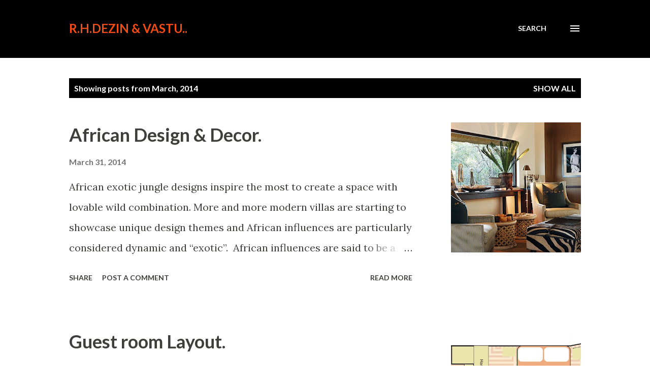

--- FILE ---
content_type: text/html; charset=UTF-8
request_url: https://foundationdezin.blogspot.com/2014/03/
body_size: 32090
content:
<!DOCTYPE html>
<html dir='ltr' lang='en-GB'>
<head>
<meta content='width=device-width, initial-scale=1' name='viewport'/>
<title>R.H.Dezin &amp; Vastu.. </title>
<meta content='text/html; charset=UTF-8' http-equiv='Content-Type'/>
<!-- Chrome, Firefox OS and Opera -->
<meta content='#ffffff' name='theme-color'/>
<!-- Windows Phone -->
<meta content='#ffffff' name='msapplication-navbutton-color'/>
<meta content='blogger' name='generator'/>
<link href='https://foundationdezin.blogspot.com/favicon.ico' rel='icon' type='image/x-icon'/>
<link href='http://foundationdezin.blogspot.com/2014/03/' rel='canonical'/>
<link rel="alternate" type="application/atom+xml" title="R.H.Dezin &amp; Vastu..  - Atom" href="https://foundationdezin.blogspot.com/feeds/posts/default" />
<link rel="alternate" type="application/rss+xml" title="R.H.Dezin &amp; Vastu..  - RSS" href="https://foundationdezin.blogspot.com/feeds/posts/default?alt=rss" />
<link rel="service.post" type="application/atom+xml" title="R.H.Dezin &amp; Vastu..  - Atom" href="https://www.blogger.com/feeds/8703979921087932221/posts/default" />
<!--Can't find substitution for tag [blog.ieCssRetrofitLinks]-->
<meta content='http://foundationdezin.blogspot.com/2014/03/' property='og:url'/>
<meta content='R.H.Dezin &amp; Vastu.. ' property='og:title'/>
<meta content='' property='og:description'/>
<meta content='https://blogger.googleusercontent.com/img/b/R29vZ2xl/AVvXsEiwjj12W5ZC1CDWqpRulSkZ-DSWkvFl6AjhHMVo2FFPG_pW_w6XnhQGMcGu1IqzJVinebBtNXqHfqywG6lf7JSOEO6UK8m7EWbfqpO7CoW-sY0cfJg_WNoz76hrwLv-V0f93d2bNHTJzoi0/w1200-h630-p-k-no-nu/African-living-room.jpg' property='og:image'/>
<meta content='https://blogger.googleusercontent.com/img/b/R29vZ2xl/AVvXsEhV4GKt_hZF8ZkWF5XlCUY3OIQtjVgTYKy0levqYtHW_xOdXuW31Cv6Nn6SjSQrWWBzgPZBgwWanV5WlcBiCRJvJTyhYQMJs5J6ZTNTZd2bYmLHxHV8tNwRzfk9ekj5HelRvtM6Yn6cLQNV/w1200-h630-p-k-no-nu/BreakFree_floorplan.gif' property='og:image'/>
<meta content='https://blogger.googleusercontent.com/img/b/R29vZ2xl/AVvXsEggc2NLWoGl82Mq3B4ca9MVuQvXkL30v0nOrW_W415WGP0_i4SRCSe0wGNpN5OUK8SklLtDRZ1ZdxY04CZcYC4serMuCrb1aRR2vEt7-OeP8lm9JQPR25tg4yK6M2EitVwSYZdBOGYoQqn3/w1200-h630-p-k-no-nu/black-n-white-stripes-walls-interior-decorating-ideas.jpg' property='og:image'/>
<meta content='https://blogger.googleusercontent.com/img/b/R29vZ2xl/AVvXsEgpU6gwcVhIFUyVTocJnHdo8drKxVbadEjKWPQNEUmSwWFIF4q2mlYcA0329fRpCNhSbvfg_iXpvodK7iqiKaDttxEFQAtdCwy56twH9mIo4TNdiZZedA4KWYabeIoJI0Gc5xxHPjJQcbz8/w1200-h630-p-k-no-nu/5924550175_098869988e_z.jpg' property='og:image'/>
<meta content='https://blogger.googleusercontent.com/img/b/R29vZ2xl/AVvXsEisWM1MjP-UiAG7KJjZhuuX8RfjOzsmCdnxBzIfgjXk_6253pKazHtLIfs87NOqLV-nw3hcPT360Ii62GX4NagJFXuPbUQnRej8h62Ks1ymlOmDT2nfQNcKfSpGTV_pDRDdnTfW_hUqJX6a/w1200-h630-p-k-no-nu/All-in-One-Modular-Furniture-Set-2.jpg' property='og:image'/>
<meta content='https://blogger.googleusercontent.com/img/b/R29vZ2xl/AVvXsEjcZTk1K5YcwZZGGWAgQLV2akhAQSr1JzmfbKU73y5IvwJYIBKcCob7Tlk3LvPbVAGd2-4io9FX1xbplo6ai5twabZRnRfBD2anlm02INO__DCQ_tboQiFjL8wf6acqqiaABJp4lef_Bn4C/w1200-h630-p-k-no-nu/421201071540.jpg' property='og:image'/>
<meta content='https://blogger.googleusercontent.com/img/b/R29vZ2xl/AVvXsEh1CK6_jNbYNHLom_3WJ3wvFWrd0i7UKnutYDdUeYQtpY5tXC775SbiQWETepXYldbTj0YqZyhyphenhyphenXIZL_2kp-EVA6diI5PxHlp5pVN1E4YmzsJjv2hsVhZa1o3gx6UaqDLNAaGq93-O7qIqA/w1200-h630-p-k-no-nu/design_stage3_image4.jpg' property='og:image'/>
<meta content='https://blogger.googleusercontent.com/img/b/R29vZ2xl/AVvXsEiZGK0Q0wwT-dEMT4WD-eCnHchxKN1i4mlkN1T3XGaF3Rt7tYRBuOIId0ybOk0D7iuq8St8j82JbWxVHbFz8bRsKGz9srsa4Dn99zG-iJcFwhIho9W-i5a9LJH92k_NBtmukQdpgIrTc4wF/w1200-h630-p-k-no-nu/2-colourful-kitchen-design-ideas-part-1-Love-Colour-Be-Daring.jpg' property='og:image'/>
<meta content='https://blogger.googleusercontent.com/img/b/R29vZ2xl/AVvXsEjNBxcsTMGndNX_9aUaIqjvTUCSXDuAyWagPiXEpxDWSruvV93gApNNnnP8gPEL-ngMqFPlFSaGbtBQfmyKBlvEdaIE19DyFr6wUNvW6Nl1DCE6TJTybfb4jtg7Z7NuXSu6l-hzjjjrlRpK/w1200-h630-p-k-no-nu/classic-with-mature-furnishings-and-a-soft-feminine-color-palette-girls-room-design-with-wooden-single-bed-and-study-table-with-built-in-bookshelf-using-fur-rug.jpg' property='og:image'/>
<meta content='https://blogger.googleusercontent.com/img/b/R29vZ2xl/AVvXsEi0RyqGAxU9sLlMYC0ppRnSW8bvg8nBLztpJOMY9CB7HzyNxpqCFEQtUSGZq_Ub2jjuqCv50SnMw4uN3sCNOFTJCnBEGKWGJAcg7mp4ErKgWkLOFFhfr4S19T-5JQm6dPEX6edHVl1VwsWi/w1200-h630-p-k-no-nu/a710fa1f1165b699bccefec099930acf.jpg' property='og:image'/>
<style type='text/css'>@font-face{font-family:'Lato';font-style:italic;font-weight:700;font-display:swap;src:url(//fonts.gstatic.com/s/lato/v25/S6u_w4BMUTPHjxsI5wq_FQftx9897sxZ.woff2)format('woff2');unicode-range:U+0100-02BA,U+02BD-02C5,U+02C7-02CC,U+02CE-02D7,U+02DD-02FF,U+0304,U+0308,U+0329,U+1D00-1DBF,U+1E00-1E9F,U+1EF2-1EFF,U+2020,U+20A0-20AB,U+20AD-20C0,U+2113,U+2C60-2C7F,U+A720-A7FF;}@font-face{font-family:'Lato';font-style:italic;font-weight:700;font-display:swap;src:url(//fonts.gstatic.com/s/lato/v25/S6u_w4BMUTPHjxsI5wq_Gwftx9897g.woff2)format('woff2');unicode-range:U+0000-00FF,U+0131,U+0152-0153,U+02BB-02BC,U+02C6,U+02DA,U+02DC,U+0304,U+0308,U+0329,U+2000-206F,U+20AC,U+2122,U+2191,U+2193,U+2212,U+2215,U+FEFF,U+FFFD;}@font-face{font-family:'Lato';font-style:normal;font-weight:400;font-display:swap;src:url(//fonts.gstatic.com/s/lato/v25/S6uyw4BMUTPHjxAwXiWtFCfQ7A.woff2)format('woff2');unicode-range:U+0100-02BA,U+02BD-02C5,U+02C7-02CC,U+02CE-02D7,U+02DD-02FF,U+0304,U+0308,U+0329,U+1D00-1DBF,U+1E00-1E9F,U+1EF2-1EFF,U+2020,U+20A0-20AB,U+20AD-20C0,U+2113,U+2C60-2C7F,U+A720-A7FF;}@font-face{font-family:'Lato';font-style:normal;font-weight:400;font-display:swap;src:url(//fonts.gstatic.com/s/lato/v25/S6uyw4BMUTPHjx4wXiWtFCc.woff2)format('woff2');unicode-range:U+0000-00FF,U+0131,U+0152-0153,U+02BB-02BC,U+02C6,U+02DA,U+02DC,U+0304,U+0308,U+0329,U+2000-206F,U+20AC,U+2122,U+2191,U+2193,U+2212,U+2215,U+FEFF,U+FFFD;}@font-face{font-family:'Lato';font-style:normal;font-weight:700;font-display:swap;src:url(//fonts.gstatic.com/s/lato/v25/S6u9w4BMUTPHh6UVSwaPGQ3q5d0N7w.woff2)format('woff2');unicode-range:U+0100-02BA,U+02BD-02C5,U+02C7-02CC,U+02CE-02D7,U+02DD-02FF,U+0304,U+0308,U+0329,U+1D00-1DBF,U+1E00-1E9F,U+1EF2-1EFF,U+2020,U+20A0-20AB,U+20AD-20C0,U+2113,U+2C60-2C7F,U+A720-A7FF;}@font-face{font-family:'Lato';font-style:normal;font-weight:700;font-display:swap;src:url(//fonts.gstatic.com/s/lato/v25/S6u9w4BMUTPHh6UVSwiPGQ3q5d0.woff2)format('woff2');unicode-range:U+0000-00FF,U+0131,U+0152-0153,U+02BB-02BC,U+02C6,U+02DA,U+02DC,U+0304,U+0308,U+0329,U+2000-206F,U+20AC,U+2122,U+2191,U+2193,U+2212,U+2215,U+FEFF,U+FFFD;}@font-face{font-family:'Lora';font-style:normal;font-weight:400;font-display:swap;src:url(//fonts.gstatic.com/s/lora/v37/0QI6MX1D_JOuGQbT0gvTJPa787weuxJMkq18ndeYxZ2JTg.woff2)format('woff2');unicode-range:U+0460-052F,U+1C80-1C8A,U+20B4,U+2DE0-2DFF,U+A640-A69F,U+FE2E-FE2F;}@font-face{font-family:'Lora';font-style:normal;font-weight:400;font-display:swap;src:url(//fonts.gstatic.com/s/lora/v37/0QI6MX1D_JOuGQbT0gvTJPa787weuxJFkq18ndeYxZ2JTg.woff2)format('woff2');unicode-range:U+0301,U+0400-045F,U+0490-0491,U+04B0-04B1,U+2116;}@font-face{font-family:'Lora';font-style:normal;font-weight:400;font-display:swap;src:url(//fonts.gstatic.com/s/lora/v37/0QI6MX1D_JOuGQbT0gvTJPa787weuxI9kq18ndeYxZ2JTg.woff2)format('woff2');unicode-range:U+0302-0303,U+0305,U+0307-0308,U+0310,U+0312,U+0315,U+031A,U+0326-0327,U+032C,U+032F-0330,U+0332-0333,U+0338,U+033A,U+0346,U+034D,U+0391-03A1,U+03A3-03A9,U+03B1-03C9,U+03D1,U+03D5-03D6,U+03F0-03F1,U+03F4-03F5,U+2016-2017,U+2034-2038,U+203C,U+2040,U+2043,U+2047,U+2050,U+2057,U+205F,U+2070-2071,U+2074-208E,U+2090-209C,U+20D0-20DC,U+20E1,U+20E5-20EF,U+2100-2112,U+2114-2115,U+2117-2121,U+2123-214F,U+2190,U+2192,U+2194-21AE,U+21B0-21E5,U+21F1-21F2,U+21F4-2211,U+2213-2214,U+2216-22FF,U+2308-230B,U+2310,U+2319,U+231C-2321,U+2336-237A,U+237C,U+2395,U+239B-23B7,U+23D0,U+23DC-23E1,U+2474-2475,U+25AF,U+25B3,U+25B7,U+25BD,U+25C1,U+25CA,U+25CC,U+25FB,U+266D-266F,U+27C0-27FF,U+2900-2AFF,U+2B0E-2B11,U+2B30-2B4C,U+2BFE,U+3030,U+FF5B,U+FF5D,U+1D400-1D7FF,U+1EE00-1EEFF;}@font-face{font-family:'Lora';font-style:normal;font-weight:400;font-display:swap;src:url(//fonts.gstatic.com/s/lora/v37/0QI6MX1D_JOuGQbT0gvTJPa787weuxIvkq18ndeYxZ2JTg.woff2)format('woff2');unicode-range:U+0001-000C,U+000E-001F,U+007F-009F,U+20DD-20E0,U+20E2-20E4,U+2150-218F,U+2190,U+2192,U+2194-2199,U+21AF,U+21E6-21F0,U+21F3,U+2218-2219,U+2299,U+22C4-22C6,U+2300-243F,U+2440-244A,U+2460-24FF,U+25A0-27BF,U+2800-28FF,U+2921-2922,U+2981,U+29BF,U+29EB,U+2B00-2BFF,U+4DC0-4DFF,U+FFF9-FFFB,U+10140-1018E,U+10190-1019C,U+101A0,U+101D0-101FD,U+102E0-102FB,U+10E60-10E7E,U+1D2C0-1D2D3,U+1D2E0-1D37F,U+1F000-1F0FF,U+1F100-1F1AD,U+1F1E6-1F1FF,U+1F30D-1F30F,U+1F315,U+1F31C,U+1F31E,U+1F320-1F32C,U+1F336,U+1F378,U+1F37D,U+1F382,U+1F393-1F39F,U+1F3A7-1F3A8,U+1F3AC-1F3AF,U+1F3C2,U+1F3C4-1F3C6,U+1F3CA-1F3CE,U+1F3D4-1F3E0,U+1F3ED,U+1F3F1-1F3F3,U+1F3F5-1F3F7,U+1F408,U+1F415,U+1F41F,U+1F426,U+1F43F,U+1F441-1F442,U+1F444,U+1F446-1F449,U+1F44C-1F44E,U+1F453,U+1F46A,U+1F47D,U+1F4A3,U+1F4B0,U+1F4B3,U+1F4B9,U+1F4BB,U+1F4BF,U+1F4C8-1F4CB,U+1F4D6,U+1F4DA,U+1F4DF,U+1F4E3-1F4E6,U+1F4EA-1F4ED,U+1F4F7,U+1F4F9-1F4FB,U+1F4FD-1F4FE,U+1F503,U+1F507-1F50B,U+1F50D,U+1F512-1F513,U+1F53E-1F54A,U+1F54F-1F5FA,U+1F610,U+1F650-1F67F,U+1F687,U+1F68D,U+1F691,U+1F694,U+1F698,U+1F6AD,U+1F6B2,U+1F6B9-1F6BA,U+1F6BC,U+1F6C6-1F6CF,U+1F6D3-1F6D7,U+1F6E0-1F6EA,U+1F6F0-1F6F3,U+1F6F7-1F6FC,U+1F700-1F7FF,U+1F800-1F80B,U+1F810-1F847,U+1F850-1F859,U+1F860-1F887,U+1F890-1F8AD,U+1F8B0-1F8BB,U+1F8C0-1F8C1,U+1F900-1F90B,U+1F93B,U+1F946,U+1F984,U+1F996,U+1F9E9,U+1FA00-1FA6F,U+1FA70-1FA7C,U+1FA80-1FA89,U+1FA8F-1FAC6,U+1FACE-1FADC,U+1FADF-1FAE9,U+1FAF0-1FAF8,U+1FB00-1FBFF;}@font-face{font-family:'Lora';font-style:normal;font-weight:400;font-display:swap;src:url(//fonts.gstatic.com/s/lora/v37/0QI6MX1D_JOuGQbT0gvTJPa787weuxJOkq18ndeYxZ2JTg.woff2)format('woff2');unicode-range:U+0102-0103,U+0110-0111,U+0128-0129,U+0168-0169,U+01A0-01A1,U+01AF-01B0,U+0300-0301,U+0303-0304,U+0308-0309,U+0323,U+0329,U+1EA0-1EF9,U+20AB;}@font-face{font-family:'Lora';font-style:normal;font-weight:400;font-display:swap;src:url(//fonts.gstatic.com/s/lora/v37/0QI6MX1D_JOuGQbT0gvTJPa787weuxJPkq18ndeYxZ2JTg.woff2)format('woff2');unicode-range:U+0100-02BA,U+02BD-02C5,U+02C7-02CC,U+02CE-02D7,U+02DD-02FF,U+0304,U+0308,U+0329,U+1D00-1DBF,U+1E00-1E9F,U+1EF2-1EFF,U+2020,U+20A0-20AB,U+20AD-20C0,U+2113,U+2C60-2C7F,U+A720-A7FF;}@font-face{font-family:'Lora';font-style:normal;font-weight:400;font-display:swap;src:url(//fonts.gstatic.com/s/lora/v37/0QI6MX1D_JOuGQbT0gvTJPa787weuxJBkq18ndeYxZ0.woff2)format('woff2');unicode-range:U+0000-00FF,U+0131,U+0152-0153,U+02BB-02BC,U+02C6,U+02DA,U+02DC,U+0304,U+0308,U+0329,U+2000-206F,U+20AC,U+2122,U+2191,U+2193,U+2212,U+2215,U+FEFF,U+FFFD;}@font-face{font-family:'Open Sans';font-style:normal;font-weight:600;font-stretch:100%;font-display:swap;src:url(//fonts.gstatic.com/s/opensans/v44/memSYaGs126MiZpBA-UvWbX2vVnXBbObj2OVZyOOSr4dVJWUgsgH1x4taVIUwaEQbjB_mQ.woff2)format('woff2');unicode-range:U+0460-052F,U+1C80-1C8A,U+20B4,U+2DE0-2DFF,U+A640-A69F,U+FE2E-FE2F;}@font-face{font-family:'Open Sans';font-style:normal;font-weight:600;font-stretch:100%;font-display:swap;src:url(//fonts.gstatic.com/s/opensans/v44/memSYaGs126MiZpBA-UvWbX2vVnXBbObj2OVZyOOSr4dVJWUgsgH1x4kaVIUwaEQbjB_mQ.woff2)format('woff2');unicode-range:U+0301,U+0400-045F,U+0490-0491,U+04B0-04B1,U+2116;}@font-face{font-family:'Open Sans';font-style:normal;font-weight:600;font-stretch:100%;font-display:swap;src:url(//fonts.gstatic.com/s/opensans/v44/memSYaGs126MiZpBA-UvWbX2vVnXBbObj2OVZyOOSr4dVJWUgsgH1x4saVIUwaEQbjB_mQ.woff2)format('woff2');unicode-range:U+1F00-1FFF;}@font-face{font-family:'Open Sans';font-style:normal;font-weight:600;font-stretch:100%;font-display:swap;src:url(//fonts.gstatic.com/s/opensans/v44/memSYaGs126MiZpBA-UvWbX2vVnXBbObj2OVZyOOSr4dVJWUgsgH1x4jaVIUwaEQbjB_mQ.woff2)format('woff2');unicode-range:U+0370-0377,U+037A-037F,U+0384-038A,U+038C,U+038E-03A1,U+03A3-03FF;}@font-face{font-family:'Open Sans';font-style:normal;font-weight:600;font-stretch:100%;font-display:swap;src:url(//fonts.gstatic.com/s/opensans/v44/memSYaGs126MiZpBA-UvWbX2vVnXBbObj2OVZyOOSr4dVJWUgsgH1x4iaVIUwaEQbjB_mQ.woff2)format('woff2');unicode-range:U+0307-0308,U+0590-05FF,U+200C-2010,U+20AA,U+25CC,U+FB1D-FB4F;}@font-face{font-family:'Open Sans';font-style:normal;font-weight:600;font-stretch:100%;font-display:swap;src:url(//fonts.gstatic.com/s/opensans/v44/memSYaGs126MiZpBA-UvWbX2vVnXBbObj2OVZyOOSr4dVJWUgsgH1x5caVIUwaEQbjB_mQ.woff2)format('woff2');unicode-range:U+0302-0303,U+0305,U+0307-0308,U+0310,U+0312,U+0315,U+031A,U+0326-0327,U+032C,U+032F-0330,U+0332-0333,U+0338,U+033A,U+0346,U+034D,U+0391-03A1,U+03A3-03A9,U+03B1-03C9,U+03D1,U+03D5-03D6,U+03F0-03F1,U+03F4-03F5,U+2016-2017,U+2034-2038,U+203C,U+2040,U+2043,U+2047,U+2050,U+2057,U+205F,U+2070-2071,U+2074-208E,U+2090-209C,U+20D0-20DC,U+20E1,U+20E5-20EF,U+2100-2112,U+2114-2115,U+2117-2121,U+2123-214F,U+2190,U+2192,U+2194-21AE,U+21B0-21E5,U+21F1-21F2,U+21F4-2211,U+2213-2214,U+2216-22FF,U+2308-230B,U+2310,U+2319,U+231C-2321,U+2336-237A,U+237C,U+2395,U+239B-23B7,U+23D0,U+23DC-23E1,U+2474-2475,U+25AF,U+25B3,U+25B7,U+25BD,U+25C1,U+25CA,U+25CC,U+25FB,U+266D-266F,U+27C0-27FF,U+2900-2AFF,U+2B0E-2B11,U+2B30-2B4C,U+2BFE,U+3030,U+FF5B,U+FF5D,U+1D400-1D7FF,U+1EE00-1EEFF;}@font-face{font-family:'Open Sans';font-style:normal;font-weight:600;font-stretch:100%;font-display:swap;src:url(//fonts.gstatic.com/s/opensans/v44/memSYaGs126MiZpBA-UvWbX2vVnXBbObj2OVZyOOSr4dVJWUgsgH1x5OaVIUwaEQbjB_mQ.woff2)format('woff2');unicode-range:U+0001-000C,U+000E-001F,U+007F-009F,U+20DD-20E0,U+20E2-20E4,U+2150-218F,U+2190,U+2192,U+2194-2199,U+21AF,U+21E6-21F0,U+21F3,U+2218-2219,U+2299,U+22C4-22C6,U+2300-243F,U+2440-244A,U+2460-24FF,U+25A0-27BF,U+2800-28FF,U+2921-2922,U+2981,U+29BF,U+29EB,U+2B00-2BFF,U+4DC0-4DFF,U+FFF9-FFFB,U+10140-1018E,U+10190-1019C,U+101A0,U+101D0-101FD,U+102E0-102FB,U+10E60-10E7E,U+1D2C0-1D2D3,U+1D2E0-1D37F,U+1F000-1F0FF,U+1F100-1F1AD,U+1F1E6-1F1FF,U+1F30D-1F30F,U+1F315,U+1F31C,U+1F31E,U+1F320-1F32C,U+1F336,U+1F378,U+1F37D,U+1F382,U+1F393-1F39F,U+1F3A7-1F3A8,U+1F3AC-1F3AF,U+1F3C2,U+1F3C4-1F3C6,U+1F3CA-1F3CE,U+1F3D4-1F3E0,U+1F3ED,U+1F3F1-1F3F3,U+1F3F5-1F3F7,U+1F408,U+1F415,U+1F41F,U+1F426,U+1F43F,U+1F441-1F442,U+1F444,U+1F446-1F449,U+1F44C-1F44E,U+1F453,U+1F46A,U+1F47D,U+1F4A3,U+1F4B0,U+1F4B3,U+1F4B9,U+1F4BB,U+1F4BF,U+1F4C8-1F4CB,U+1F4D6,U+1F4DA,U+1F4DF,U+1F4E3-1F4E6,U+1F4EA-1F4ED,U+1F4F7,U+1F4F9-1F4FB,U+1F4FD-1F4FE,U+1F503,U+1F507-1F50B,U+1F50D,U+1F512-1F513,U+1F53E-1F54A,U+1F54F-1F5FA,U+1F610,U+1F650-1F67F,U+1F687,U+1F68D,U+1F691,U+1F694,U+1F698,U+1F6AD,U+1F6B2,U+1F6B9-1F6BA,U+1F6BC,U+1F6C6-1F6CF,U+1F6D3-1F6D7,U+1F6E0-1F6EA,U+1F6F0-1F6F3,U+1F6F7-1F6FC,U+1F700-1F7FF,U+1F800-1F80B,U+1F810-1F847,U+1F850-1F859,U+1F860-1F887,U+1F890-1F8AD,U+1F8B0-1F8BB,U+1F8C0-1F8C1,U+1F900-1F90B,U+1F93B,U+1F946,U+1F984,U+1F996,U+1F9E9,U+1FA00-1FA6F,U+1FA70-1FA7C,U+1FA80-1FA89,U+1FA8F-1FAC6,U+1FACE-1FADC,U+1FADF-1FAE9,U+1FAF0-1FAF8,U+1FB00-1FBFF;}@font-face{font-family:'Open Sans';font-style:normal;font-weight:600;font-stretch:100%;font-display:swap;src:url(//fonts.gstatic.com/s/opensans/v44/memSYaGs126MiZpBA-UvWbX2vVnXBbObj2OVZyOOSr4dVJWUgsgH1x4vaVIUwaEQbjB_mQ.woff2)format('woff2');unicode-range:U+0102-0103,U+0110-0111,U+0128-0129,U+0168-0169,U+01A0-01A1,U+01AF-01B0,U+0300-0301,U+0303-0304,U+0308-0309,U+0323,U+0329,U+1EA0-1EF9,U+20AB;}@font-face{font-family:'Open Sans';font-style:normal;font-weight:600;font-stretch:100%;font-display:swap;src:url(//fonts.gstatic.com/s/opensans/v44/memSYaGs126MiZpBA-UvWbX2vVnXBbObj2OVZyOOSr4dVJWUgsgH1x4uaVIUwaEQbjB_mQ.woff2)format('woff2');unicode-range:U+0100-02BA,U+02BD-02C5,U+02C7-02CC,U+02CE-02D7,U+02DD-02FF,U+0304,U+0308,U+0329,U+1D00-1DBF,U+1E00-1E9F,U+1EF2-1EFF,U+2020,U+20A0-20AB,U+20AD-20C0,U+2113,U+2C60-2C7F,U+A720-A7FF;}@font-face{font-family:'Open Sans';font-style:normal;font-weight:600;font-stretch:100%;font-display:swap;src:url(//fonts.gstatic.com/s/opensans/v44/memSYaGs126MiZpBA-UvWbX2vVnXBbObj2OVZyOOSr4dVJWUgsgH1x4gaVIUwaEQbjA.woff2)format('woff2');unicode-range:U+0000-00FF,U+0131,U+0152-0153,U+02BB-02BC,U+02C6,U+02DA,U+02DC,U+0304,U+0308,U+0329,U+2000-206F,U+20AC,U+2122,U+2191,U+2193,U+2212,U+2215,U+FEFF,U+FFFD;}</style>
<style id='page-skin-1' type='text/css'><!--
/*! normalize.css v3.0.1 | MIT License | git.io/normalize */html{font-family:sans-serif;-ms-text-size-adjust:100%;-webkit-text-size-adjust:100%}body{margin:0}article,aside,details,figcaption,figure,footer,header,hgroup,main,nav,section,summary{display:block}audio,canvas,progress,video{display:inline-block;vertical-align:baseline}audio:not([controls]){display:none;height:0}[hidden],template{display:none}a{background:transparent}a:active,a:hover{outline:0}abbr[title]{border-bottom:1px dotted}b,strong{font-weight:bold}dfn{font-style:italic}h1{font-size:2em;margin:.67em 0}mark{background:#ff0;color:#000}small{font-size:80%}sub,sup{font-size:75%;line-height:0;position:relative;vertical-align:baseline}sup{top:-0.5em}sub{bottom:-0.25em}img{border:0}svg:not(:root){overflow:hidden}figure{margin:1em 40px}hr{-moz-box-sizing:content-box;box-sizing:content-box;height:0}pre{overflow:auto}code,kbd,pre,samp{font-family:monospace,monospace;font-size:1em}button,input,optgroup,select,textarea{color:inherit;font:inherit;margin:0}button{overflow:visible}button,select{text-transform:none}button,html input[type="button"],input[type="reset"],input[type="submit"]{-webkit-appearance:button;cursor:pointer}button[disabled],html input[disabled]{cursor:default}button::-moz-focus-inner,input::-moz-focus-inner{border:0;padding:0}input{line-height:normal}input[type="checkbox"],input[type="radio"]{box-sizing:border-box;padding:0}input[type="number"]::-webkit-inner-spin-button,input[type="number"]::-webkit-outer-spin-button{height:auto}input[type="search"]{-webkit-appearance:textfield;-moz-box-sizing:content-box;-webkit-box-sizing:content-box;box-sizing:content-box}input[type="search"]::-webkit-search-cancel-button,input[type="search"]::-webkit-search-decoration{-webkit-appearance:none}fieldset{border:1px solid #c0c0c0;margin:0 2px;padding:.35em .625em .75em}legend{border:0;padding:0}textarea{overflow:auto}optgroup{font-weight:bold}table{border-collapse:collapse;border-spacing:0}td,th{padding:0}
body{
overflow-wrap:break-word;
word-break:break-word;
word-wrap:break-word
}
.hidden{
display:none
}
.invisible{
visibility:hidden
}
.container::after,.float-container::after{
clear:both;
content:"";
display:table
}
.clearboth{
clear:both
}
#comments .comment .comment-actions,.subscribe-popup .FollowByEmail .follow-by-email-submit,.widget.Profile .profile-link{
background:0 0;
border:0;
box-shadow:none;
color:#970101;
cursor:pointer;
font-size:14px;
font-weight:700;
outline:0;
text-decoration:none;
text-transform:uppercase;
width:auto
}
.dim-overlay{
background-color:rgba(0,0,0,.54);
height:100vh;
left:0;
position:fixed;
top:0;
width:100%
}
#sharing-dim-overlay{
background-color:transparent
}
input::-ms-clear{
display:none
}
.blogger-logo,.svg-icon-24.blogger-logo{
fill:#ff9800;
opacity:1
}
.loading-spinner-large{
-webkit-animation:mspin-rotate 1.568s infinite linear;
animation:mspin-rotate 1.568s infinite linear;
height:48px;
overflow:hidden;
position:absolute;
width:48px;
z-index:200
}
.loading-spinner-large>div{
-webkit-animation:mspin-revrot 5332ms infinite steps(4);
animation:mspin-revrot 5332ms infinite steps(4)
}
.loading-spinner-large>div>div{
-webkit-animation:mspin-singlecolor-large-film 1333ms infinite steps(81);
animation:mspin-singlecolor-large-film 1333ms infinite steps(81);
background-size:100%;
height:48px;
width:3888px
}
.mspin-black-large>div>div,.mspin-grey_54-large>div>div{
background-image:url(https://www.blogblog.com/indie/mspin_black_large.svg)
}
.mspin-white-large>div>div{
background-image:url(https://www.blogblog.com/indie/mspin_white_large.svg)
}
.mspin-grey_54-large{
opacity:.54
}
@-webkit-keyframes mspin-singlecolor-large-film{
from{
-webkit-transform:translateX(0);
transform:translateX(0)
}
to{
-webkit-transform:translateX(-3888px);
transform:translateX(-3888px)
}
}
@keyframes mspin-singlecolor-large-film{
from{
-webkit-transform:translateX(0);
transform:translateX(0)
}
to{
-webkit-transform:translateX(-3888px);
transform:translateX(-3888px)
}
}
@-webkit-keyframes mspin-rotate{
from{
-webkit-transform:rotate(0);
transform:rotate(0)
}
to{
-webkit-transform:rotate(360deg);
transform:rotate(360deg)
}
}
@keyframes mspin-rotate{
from{
-webkit-transform:rotate(0);
transform:rotate(0)
}
to{
-webkit-transform:rotate(360deg);
transform:rotate(360deg)
}
}
@-webkit-keyframes mspin-revrot{
from{
-webkit-transform:rotate(0);
transform:rotate(0)
}
to{
-webkit-transform:rotate(-360deg);
transform:rotate(-360deg)
}
}
@keyframes mspin-revrot{
from{
-webkit-transform:rotate(0);
transform:rotate(0)
}
to{
-webkit-transform:rotate(-360deg);
transform:rotate(-360deg)
}
}
.skip-navigation{
background-color:#fff;
box-sizing:border-box;
color:#000;
display:block;
height:0;
left:0;
line-height:50px;
overflow:hidden;
padding-top:0;
position:fixed;
text-align:center;
top:0;
-webkit-transition:box-shadow .3s,height .3s,padding-top .3s;
transition:box-shadow .3s,height .3s,padding-top .3s;
width:100%;
z-index:900
}
.skip-navigation:focus{
box-shadow:0 4px 5px 0 rgba(0,0,0,.14),0 1px 10px 0 rgba(0,0,0,.12),0 2px 4px -1px rgba(0,0,0,.2);
height:50px
}
#main{
outline:0
}
.main-heading{
position:absolute;
clip:rect(1px,1px,1px,1px);
padding:0;
border:0;
height:1px;
width:1px;
overflow:hidden
}
.Attribution{
margin-top:1em;
text-align:center
}
.Attribution .blogger img,.Attribution .blogger svg{
vertical-align:bottom
}
.Attribution .blogger img{
margin-right:.5em
}
.Attribution div{
line-height:24px;
margin-top:.5em
}
.Attribution .copyright,.Attribution .image-attribution{
font-size:.7em;
margin-top:1.5em
}
.BLOG_mobile_video_class{
display:none
}
.bg-photo{
background-attachment:scroll!important
}
body .CSS_LIGHTBOX{
z-index:900
}
.extendable .show-less,.extendable .show-more{
border-color:#970101;
color:#970101;
margin-top:8px
}
.extendable .show-less.hidden,.extendable .show-more.hidden{
display:none
}
.inline-ad{
display:none;
max-width:100%;
overflow:hidden
}
.adsbygoogle{
display:block
}
#cookieChoiceInfo{
bottom:0;
top:auto
}
iframe.b-hbp-video{
border:0
}
.post-body img{
max-width:100%
}
.post-body iframe{
max-width:100%
}
.post-body a[imageanchor="1"]{
display:inline-block
}
.byline{
margin-right:1em
}
.byline:last-child{
margin-right:0
}
.link-copied-dialog{
max-width:520px;
outline:0
}
.link-copied-dialog .modal-dialog-buttons{
margin-top:8px
}
.link-copied-dialog .goog-buttonset-default{
background:0 0;
border:0
}
.link-copied-dialog .goog-buttonset-default:focus{
outline:0
}
.paging-control-container{
margin-bottom:16px
}
.paging-control-container .paging-control{
display:inline-block
}
.paging-control-container .comment-range-text::after,.paging-control-container .paging-control{
color:#970101
}
.paging-control-container .comment-range-text,.paging-control-container .paging-control{
margin-right:8px
}
.paging-control-container .comment-range-text::after,.paging-control-container .paging-control::after{
content:"\b7";
cursor:default;
padding-left:8px;
pointer-events:none
}
.paging-control-container .comment-range-text:last-child::after,.paging-control-container .paging-control:last-child::after{
content:none
}
.byline.reactions iframe{
height:20px
}
.b-notification{
color:#000;
background-color:#fff;
border-bottom:solid 1px #000;
box-sizing:border-box;
padding:16px 32px;
text-align:center
}
.b-notification.visible{
-webkit-transition:margin-top .3s cubic-bezier(.4,0,.2,1);
transition:margin-top .3s cubic-bezier(.4,0,.2,1)
}
.b-notification.invisible{
position:absolute
}
.b-notification-close{
position:absolute;
right:8px;
top:8px
}
.no-posts-message{
line-height:40px;
text-align:center
}
@media screen and (max-width:968px){
body.item-view .post-body a[imageanchor="1"][style*="float: left;"],body.item-view .post-body a[imageanchor="1"][style*="float: right;"]{
float:none!important;
clear:none!important
}
body.item-view .post-body a[imageanchor="1"] img{
display:block;
height:auto;
margin:0 auto
}
body.item-view .post-body>.separator:first-child>a[imageanchor="1"]:first-child{
margin-top:20px
}
.post-body a[imageanchor]{
display:block
}
body.item-view .post-body a[imageanchor="1"]{
margin-left:0!important;
margin-right:0!important
}
body.item-view .post-body a[imageanchor="1"]+a[imageanchor="1"]{
margin-top:16px
}
}
.item-control{
display:none
}
#comments{
border-top:1px dashed rgba(0,0,0,.54);
margin-top:20px;
padding:20px
}
#comments .comment-thread ol{
margin:0;
padding-left:0;
padding-left:0
}
#comments .comment .comment-replybox-single,#comments .comment-thread .comment-replies{
margin-left:60px
}
#comments .comment-thread .thread-count{
display:none
}
#comments .comment{
list-style-type:none;
padding:0 0 30px;
position:relative
}
#comments .comment .comment{
padding-bottom:8px
}
.comment .avatar-image-container{
position:absolute
}
.comment .avatar-image-container img{
border-radius:50%
}
.avatar-image-container svg,.comment .avatar-image-container .avatar-icon{
border-radius:50%;
border:solid 1px #3e3f3c;
box-sizing:border-box;
fill:#3e3f3c;
height:35px;
margin:0;
padding:7px;
width:35px
}
.comment .comment-block{
margin-top:10px;
margin-left:60px;
padding-bottom:0
}
#comments .comment-author-header-wrapper{
margin-left:40px
}
#comments .comment .thread-expanded .comment-block{
padding-bottom:20px
}
#comments .comment .comment-header .user,#comments .comment .comment-header .user a{
color:#3e3f3c;
font-style:normal;
font-weight:700
}
#comments .comment .comment-actions{
bottom:0;
margin-bottom:15px;
position:absolute
}
#comments .comment .comment-actions>*{
margin-right:8px
}
#comments .comment .comment-header .datetime{
bottom:0;
color:rgba(0,0,0,0.54);
display:inline-block;
font-size:13px;
font-style:italic;
margin-left:8px
}
#comments .comment .comment-footer .comment-timestamp a,#comments .comment .comment-header .datetime a{
color:rgba(0,0,0,0.54)
}
#comments .comment .comment-content,.comment .comment-body{
margin-top:12px;
word-break:break-word
}
.comment-body{
margin-bottom:12px
}
#comments.embed[data-num-comments="0"]{
border:0;
margin-top:0;
padding-top:0
}
#comments.embed[data-num-comments="0"] #comment-post-message,#comments.embed[data-num-comments="0"] div.comment-form>p,#comments.embed[data-num-comments="0"] p.comment-footer{
display:none
}
#comment-editor-src{
display:none
}
.comments .comments-content .loadmore.loaded{
max-height:0;
opacity:0;
overflow:hidden
}
.extendable .remaining-items{
height:0;
overflow:hidden;
-webkit-transition:height .3s cubic-bezier(.4,0,.2,1);
transition:height .3s cubic-bezier(.4,0,.2,1)
}
.extendable .remaining-items.expanded{
height:auto
}
.svg-icon-24,.svg-icon-24-button{
cursor:pointer;
height:24px;
width:24px;
min-width:24px
}
.touch-icon{
margin:-12px;
padding:12px
}
.touch-icon:active,.touch-icon:focus{
background-color:rgba(153,153,153,.4);
border-radius:50%
}
svg:not(:root).touch-icon{
overflow:visible
}
html[dir=rtl] .rtl-reversible-icon{
-webkit-transform:scaleX(-1);
-ms-transform:scaleX(-1);
transform:scaleX(-1)
}
.svg-icon-24-button,.touch-icon-button{
background:0 0;
border:0;
margin:0;
outline:0;
padding:0
}
.touch-icon-button .touch-icon:active,.touch-icon-button .touch-icon:focus{
background-color:transparent
}
.touch-icon-button:active .touch-icon,.touch-icon-button:focus .touch-icon{
background-color:rgba(153,153,153,.4);
border-radius:50%
}
.Profile .default-avatar-wrapper .avatar-icon{
border-radius:50%;
border:solid 1px #000000;
box-sizing:border-box;
fill:#000000;
margin:0
}
.Profile .individual .default-avatar-wrapper .avatar-icon{
padding:25px
}
.Profile .individual .avatar-icon,.Profile .individual .profile-img{
height:120px;
width:120px
}
.Profile .team .default-avatar-wrapper .avatar-icon{
padding:8px
}
.Profile .team .avatar-icon,.Profile .team .default-avatar-wrapper,.Profile .team .profile-img{
height:40px;
width:40px
}
.snippet-container{
margin:0;
position:relative;
overflow:hidden
}
.snippet-fade{
bottom:0;
box-sizing:border-box;
position:absolute;
width:96px
}
.snippet-fade{
right:0
}
.snippet-fade:after{
content:"\2026"
}
.snippet-fade:after{
float:right
}
.post-bottom{
-webkit-box-align:center;
-webkit-align-items:center;
-ms-flex-align:center;
align-items:center;
display:-webkit-box;
display:-webkit-flex;
display:-ms-flexbox;
display:flex;
-webkit-flex-wrap:wrap;
-ms-flex-wrap:wrap;
flex-wrap:wrap
}
.post-footer{
-webkit-box-flex:1;
-webkit-flex:1 1 auto;
-ms-flex:1 1 auto;
flex:1 1 auto;
-webkit-flex-wrap:wrap;
-ms-flex-wrap:wrap;
flex-wrap:wrap;
-webkit-box-ordinal-group:2;
-webkit-order:1;
-ms-flex-order:1;
order:1
}
.post-footer>*{
-webkit-box-flex:0;
-webkit-flex:0 1 auto;
-ms-flex:0 1 auto;
flex:0 1 auto
}
.post-footer .byline:last-child{
margin-right:1em
}
.jump-link{
-webkit-box-flex:0;
-webkit-flex:0 0 auto;
-ms-flex:0 0 auto;
flex:0 0 auto;
-webkit-box-ordinal-group:3;
-webkit-order:2;
-ms-flex-order:2;
order:2
}
.centered-top-container.sticky{
left:0;
position:fixed;
right:0;
top:0;
width:auto;
z-index:8;
-webkit-transition-property:opacity,-webkit-transform;
transition-property:opacity,-webkit-transform;
transition-property:transform,opacity;
transition-property:transform,opacity,-webkit-transform;
-webkit-transition-duration:.2s;
transition-duration:.2s;
-webkit-transition-timing-function:cubic-bezier(.4,0,.2,1);
transition-timing-function:cubic-bezier(.4,0,.2,1)
}
.centered-top-placeholder{
display:none
}
.collapsed-header .centered-top-placeholder{
display:block
}
.centered-top-container .Header .replaced h1,.centered-top-placeholder .Header .replaced h1{
display:none
}
.centered-top-container.sticky .Header .replaced h1{
display:block
}
.centered-top-container.sticky .Header .header-widget{
background:0 0
}
.centered-top-container.sticky .Header .header-image-wrapper{
display:none
}
.centered-top-container img,.centered-top-placeholder img{
max-width:100%
}
.collapsible{
-webkit-transition:height .3s cubic-bezier(.4,0,.2,1);
transition:height .3s cubic-bezier(.4,0,.2,1)
}
.collapsible,.collapsible>summary{
display:block;
overflow:hidden
}
.collapsible>:not(summary){
display:none
}
.collapsible[open]>:not(summary){
display:block
}
.collapsible:focus,.collapsible>summary:focus{
outline:0
}
.collapsible>summary{
cursor:pointer;
display:block;
padding:0
}
.collapsible:focus>summary,.collapsible>summary:focus{
background-color:transparent
}
.collapsible>summary::-webkit-details-marker{
display:none
}
.collapsible-title{
-webkit-box-align:center;
-webkit-align-items:center;
-ms-flex-align:center;
align-items:center;
display:-webkit-box;
display:-webkit-flex;
display:-ms-flexbox;
display:flex
}
.collapsible-title .title{
-webkit-box-flex:1;
-webkit-flex:1 1 auto;
-ms-flex:1 1 auto;
flex:1 1 auto;
-webkit-box-ordinal-group:1;
-webkit-order:0;
-ms-flex-order:0;
order:0;
overflow:hidden;
text-overflow:ellipsis;
white-space:nowrap
}
.collapsible-title .chevron-down,.collapsible[open] .collapsible-title .chevron-up{
display:block
}
.collapsible-title .chevron-up,.collapsible[open] .collapsible-title .chevron-down{
display:none
}
.overflowable-container{
max-height:48px;
overflow:hidden;
position:relative
}
.overflow-button{
cursor:pointer
}
#overflowable-dim-overlay{
background:0 0
}
.overflow-popup{
box-shadow:0 2px 2px 0 rgba(0,0,0,.14),0 3px 1px -2px rgba(0,0,0,.2),0 1px 5px 0 rgba(0,0,0,.12);
background-color:#ffffff;
left:0;
max-width:calc(100% - 32px);
position:absolute;
top:0;
visibility:hidden;
z-index:101
}
.overflow-popup ul{
list-style:none
}
.overflow-popup .tabs li,.overflow-popup li{
display:block;
height:auto
}
.overflow-popup .tabs li{
padding-left:0;
padding-right:0
}
.overflow-button.hidden,.overflow-popup .tabs li.hidden,.overflow-popup li.hidden{
display:none
}
.ripple{
position:relative
}
.ripple>*{
z-index:1
}
.splash-wrapper{
bottom:0;
left:0;
overflow:hidden;
pointer-events:none;
position:absolute;
right:0;
top:0;
z-index:0
}
.splash{
background:#ccc;
border-radius:100%;
display:block;
opacity:.6;
position:absolute;
-webkit-transform:scale(0);
-ms-transform:scale(0);
transform:scale(0)
}
.splash.animate{
-webkit-animation:ripple-effect .4s linear;
animation:ripple-effect .4s linear
}
@-webkit-keyframes ripple-effect{
100%{
opacity:0;
-webkit-transform:scale(2.5);
transform:scale(2.5)
}
}
@keyframes ripple-effect{
100%{
opacity:0;
-webkit-transform:scale(2.5);
transform:scale(2.5)
}
}
.search{
display:-webkit-box;
display:-webkit-flex;
display:-ms-flexbox;
display:flex;
line-height:24px;
width:24px
}
.search.focused{
width:100%
}
.search.focused .section{
width:100%
}
.search form{
z-index:101
}
.search h3{
display:none
}
.search form{
display:-webkit-box;
display:-webkit-flex;
display:-ms-flexbox;
display:flex;
-webkit-box-flex:1;
-webkit-flex:1 0 0;
-ms-flex:1 0 0px;
flex:1 0 0;
border-bottom:solid 1px transparent;
padding-bottom:8px
}
.search form>*{
display:none
}
.search.focused form>*{
display:block
}
.search .search-input label{
display:none
}
.centered-top-placeholder.cloned .search form{
z-index:30
}
.search.focused form{
border-color:#3e3f3c;
position:relative;
width:auto
}
.collapsed-header .centered-top-container .search.focused form{
border-bottom-color:transparent
}
.search-expand{
-webkit-box-flex:0;
-webkit-flex:0 0 auto;
-ms-flex:0 0 auto;
flex:0 0 auto
}
.search-expand-text{
display:none
}
.search-close{
display:inline;
vertical-align:middle
}
.search-input{
-webkit-box-flex:1;
-webkit-flex:1 0 1px;
-ms-flex:1 0 1px;
flex:1 0 1px
}
.search-input input{
background:0 0;
border:0;
box-sizing:border-box;
color:#3e3f3c;
display:inline-block;
outline:0;
width:calc(100% - 48px)
}
.search-input input.no-cursor{
color:transparent;
text-shadow:0 0 0 #3e3f3c
}
.collapsed-header .centered-top-container .search-action,.collapsed-header .centered-top-container .search-input input{
color:#3e3f3c
}
.collapsed-header .centered-top-container .search-input input.no-cursor{
color:transparent;
text-shadow:0 0 0 #3e3f3c
}
.collapsed-header .centered-top-container .search-input input.no-cursor:focus,.search-input input.no-cursor:focus{
outline:0
}
.search-focused>*{
visibility:hidden
}
.search-focused .search,.search-focused .search-icon{
visibility:visible
}
.search.focused .search-action{
display:block
}
.search.focused .search-action:disabled{
opacity:.3
}
.sidebar-container{
background-color:#f7f7f7;
max-width:320px;
overflow-y:auto;
-webkit-transition-property:-webkit-transform;
transition-property:-webkit-transform;
transition-property:transform;
transition-property:transform,-webkit-transform;
-webkit-transition-duration:.3s;
transition-duration:.3s;
-webkit-transition-timing-function:cubic-bezier(0,0,.2,1);
transition-timing-function:cubic-bezier(0,0,.2,1);
width:320px;
z-index:101;
-webkit-overflow-scrolling:touch
}
.sidebar-container .navigation{
line-height:0;
padding:16px
}
.sidebar-container .sidebar-back{
cursor:pointer
}
.sidebar-container .widget{
background:0 0;
margin:0 16px;
padding:16px 0
}
.sidebar-container .widget .title{
color:#000000;
margin:0
}
.sidebar-container .widget ul{
list-style:none;
margin:0;
padding:0
}
.sidebar-container .widget ul ul{
margin-left:1em
}
.sidebar-container .widget li{
font-size:16px;
line-height:normal
}
.sidebar-container .widget+.widget{
border-top:1px dashed #000000
}
.BlogArchive li{
margin:16px 0
}
.BlogArchive li:last-child{
margin-bottom:0
}
.Label li a{
display:inline-block
}
.BlogArchive .post-count,.Label .label-count{
float:right;
margin-left:.25em
}
.BlogArchive .post-count::before,.Label .label-count::before{
content:"("
}
.BlogArchive .post-count::after,.Label .label-count::after{
content:")"
}
.widget.Translate .skiptranslate>div{
display:block!important
}
.widget.Profile .profile-link{
display:-webkit-box;
display:-webkit-flex;
display:-ms-flexbox;
display:flex
}
.widget.Profile .team-member .default-avatar-wrapper,.widget.Profile .team-member .profile-img{
-webkit-box-flex:0;
-webkit-flex:0 0 auto;
-ms-flex:0 0 auto;
flex:0 0 auto;
margin-right:1em
}
.widget.Profile .individual .profile-link{
-webkit-box-orient:vertical;
-webkit-box-direction:normal;
-webkit-flex-direction:column;
-ms-flex-direction:column;
flex-direction:column
}
.widget.Profile .team .profile-link .profile-name{
-webkit-align-self:center;
-ms-flex-item-align:center;
align-self:center;
display:block;
-webkit-box-flex:1;
-webkit-flex:1 1 auto;
-ms-flex:1 1 auto;
flex:1 1 auto
}
.dim-overlay{
background-color:rgba(0,0,0,.54);
z-index:100
}
body.sidebar-visible{
overflow-y:hidden
}
@media screen and (max-width:1619px){
.sidebar-container{
bottom:0;
position:fixed;
top:0;
left:auto;
right:0
}
.sidebar-container.sidebar-invisible{
-webkit-transition-timing-function:cubic-bezier(.4,0,.6,1);
transition-timing-function:cubic-bezier(.4,0,.6,1);
-webkit-transform:translateX(320px);
-ms-transform:translateX(320px);
transform:translateX(320px)
}
}
.dialog{
box-shadow:0 2px 2px 0 rgba(0,0,0,.14),0 3px 1px -2px rgba(0,0,0,.2),0 1px 5px 0 rgba(0,0,0,.12);
background:#ffffff;
box-sizing:border-box;
color:#3e3f3c;
padding:30px;
position:fixed;
text-align:center;
width:calc(100% - 24px);
z-index:101
}
.dialog input[type=email],.dialog input[type=text]{
background-color:transparent;
border:0;
border-bottom:solid 1px rgba(62,63,60,.12);
color:#3e3f3c;
display:block;
font-family:Lora, serif;
font-size:16px;
line-height:24px;
margin:auto;
padding-bottom:7px;
outline:0;
text-align:center;
width:100%
}
.dialog input[type=email]::-webkit-input-placeholder,.dialog input[type=text]::-webkit-input-placeholder{
color:#3e3f3c
}
.dialog input[type=email]::-moz-placeholder,.dialog input[type=text]::-moz-placeholder{
color:#3e3f3c
}
.dialog input[type=email]:-ms-input-placeholder,.dialog input[type=text]:-ms-input-placeholder{
color:#3e3f3c
}
.dialog input[type=email]::-ms-input-placeholder,.dialog input[type=text]::-ms-input-placeholder{
color:#3e3f3c
}
.dialog input[type=email]::placeholder,.dialog input[type=text]::placeholder{
color:#3e3f3c
}
.dialog input[type=email]:focus,.dialog input[type=text]:focus{
border-bottom:solid 2px #970101;
padding-bottom:6px
}
.dialog input.no-cursor{
color:transparent;
text-shadow:0 0 0 #3e3f3c
}
.dialog input.no-cursor:focus{
outline:0
}
.dialog input.no-cursor:focus{
outline:0
}
.dialog input[type=submit]{
font-family:Lora, serif
}
.dialog .goog-buttonset-default{
color:#970101
}
.subscribe-popup{
max-width:364px
}
.subscribe-popup h3{
color:#ffffff;
font-size:1.8em;
margin-top:0
}
.subscribe-popup .FollowByEmail h3{
display:none
}
.subscribe-popup .FollowByEmail .follow-by-email-submit{
color:#970101;
display:inline-block;
margin:0 auto;
margin-top:24px;
width:auto;
white-space:normal
}
.subscribe-popup .FollowByEmail .follow-by-email-submit:disabled{
cursor:default;
opacity:.3
}
@media (max-width:800px){
.blog-name div.widget.Subscribe{
margin-bottom:16px
}
body.item-view .blog-name div.widget.Subscribe{
margin:8px auto 16px auto;
width:100%
}
}
body#layout .bg-photo,body#layout .bg-photo-overlay{
display:none
}
body#layout .page_body{
padding:0;
position:relative;
top:0
}
body#layout .page{
display:inline-block;
left:inherit;
position:relative;
vertical-align:top;
width:540px
}
body#layout .centered{
max-width:954px
}
body#layout .navigation{
display:none
}
body#layout .sidebar-container{
display:inline-block;
width:40%
}
body#layout .hamburger-menu,body#layout .search{
display:none
}
.widget.Sharing .sharing-button{
display:none
}
.widget.Sharing .sharing-buttons li{
padding:0
}
.widget.Sharing .sharing-buttons li span{
display:none
}
.post-share-buttons{
position:relative
}
.centered-bottom .share-buttons .svg-icon-24,.share-buttons .svg-icon-24{
fill:#3e3f3c
}
.sharing-open.touch-icon-button:active .touch-icon,.sharing-open.touch-icon-button:focus .touch-icon{
background-color:transparent
}
.share-buttons{
background-color:#ffffff;
border-radius:2px;
box-shadow:0 2px 2px 0 rgba(0,0,0,.14),0 3px 1px -2px rgba(0,0,0,.2),0 1px 5px 0 rgba(0,0,0,.12);
color:#3e3f3c;
list-style:none;
margin:0;
padding:8px 0;
position:absolute;
top:-11px;
min-width:200px;
z-index:101
}
.share-buttons.hidden{
display:none
}
.sharing-button{
background:0 0;
border:0;
margin:0;
outline:0;
padding:0;
cursor:pointer
}
.share-buttons li{
margin:0;
height:48px
}
.share-buttons li:last-child{
margin-bottom:0
}
.share-buttons li .sharing-platform-button{
box-sizing:border-box;
cursor:pointer;
display:block;
height:100%;
margin-bottom:0;
padding:0 16px;
position:relative;
width:100%
}
.share-buttons li .sharing-platform-button:focus,.share-buttons li .sharing-platform-button:hover{
background-color:rgba(128,128,128,.1);
outline:0
}
.share-buttons li svg[class*=" sharing-"],.share-buttons li svg[class^=sharing-]{
position:absolute;
top:10px
}
.share-buttons li span.sharing-platform-button{
position:relative;
top:0
}
.share-buttons li .platform-sharing-text{
display:block;
font-size:16px;
line-height:48px;
white-space:nowrap
}
.share-buttons li .platform-sharing-text{
margin-left:56px
}
.flat-button{
cursor:pointer;
display:inline-block;
font-weight:700;
text-transform:uppercase;
border-radius:2px;
padding:8px;
margin:-8px
}
.flat-icon-button{
background:0 0;
border:0;
margin:0;
outline:0;
padding:0;
margin:-12px;
padding:12px;
cursor:pointer;
box-sizing:content-box;
display:inline-block;
line-height:0
}
.flat-icon-button,.flat-icon-button .splash-wrapper{
border-radius:50%
}
.flat-icon-button .splash.animate{
-webkit-animation-duration:.3s;
animation-duration:.3s
}
h1,h2,h3,h4,h5,h6{
margin:0
}
.post-body h1,.post-body h2,.post-body h3,.post-body h4,.post-body h5,.post-body h6{
margin:1em 0
}
.action-link,a{
color:#970101;
cursor:pointer;
text-decoration:none
}
.action-link:visited,a:visited{
color:#970101
}
.action-link:hover,a:hover{
color:#970101
}
body{
background-color:#ffffff;
color:#3e3f3c;
font:400 20px Lora, serif;
margin:0 auto
}
.unused{
background:#ffffff none repeat scroll top left
}
.dim-overlay{
z-index:100
}
.all-container{
min-height:100vh;
display:-webkit-box;
display:-webkit-flex;
display:-ms-flexbox;
display:flex;
-webkit-box-orient:vertical;
-webkit-box-direction:normal;
-webkit-flex-direction:column;
-ms-flex-direction:column;
flex-direction:column
}
body.sidebar-visible .all-container{
overflow-y:scroll
}
.page{
max-width:1280px;
width:100%
}
.Blog{
padding:0;
padding-left:136px
}
.main_content_container{
-webkit-box-flex:0;
-webkit-flex:0 0 auto;
-ms-flex:0 0 auto;
flex:0 0 auto;
margin:0 auto;
max-width:1600px;
width:100%
}
.centered-top-container{
-webkit-box-flex:0;
-webkit-flex:0 0 auto;
-ms-flex:0 0 auto;
flex:0 0 auto
}
.centered-top,.centered-top-placeholder{
box-sizing:border-box;
width:100%
}
.centered-top{
box-sizing:border-box;
margin:0 auto;
max-width:1280px;
padding:44px 136px 32px 136px;
width:100%
}
.centered-top h3{
color:rgba(255,255,255,0.54);
font:700 14px Lato, sans-serif
}
.centered{
width:100%
}
.centered-top-firstline{
display:-webkit-box;
display:-webkit-flex;
display:-ms-flexbox;
display:flex;
position:relative;
width:100%
}
.main_header_elements{
display:-webkit-box;
display:-webkit-flex;
display:-ms-flexbox;
display:flex;
-webkit-box-flex:0;
-webkit-flex:0 1 auto;
-ms-flex:0 1 auto;
flex:0 1 auto;
-webkit-box-ordinal-group:2;
-webkit-order:1;
-ms-flex-order:1;
order:1;
overflow-x:hidden;
width:100%
}
html[dir=rtl] .main_header_elements{
-webkit-box-ordinal-group:3;
-webkit-order:2;
-ms-flex-order:2;
order:2
}
body.search-view .centered-top.search-focused .blog-name{
display:none
}
.widget.Header img{
max-width:100%
}
.blog-name{
-webkit-box-flex:1;
-webkit-flex:1 1 auto;
-ms-flex:1 1 auto;
flex:1 1 auto;
min-width:0;
-webkit-box-ordinal-group:2;
-webkit-order:1;
-ms-flex-order:1;
order:1;
-webkit-transition:opacity .2s cubic-bezier(.4,0,.2,1);
transition:opacity .2s cubic-bezier(.4,0,.2,1)
}
.subscribe-section-container{
-webkit-box-flex:0;
-webkit-flex:0 0 auto;
-ms-flex:0 0 auto;
flex:0 0 auto;
-webkit-box-ordinal-group:3;
-webkit-order:2;
-ms-flex-order:2;
order:2
}
.search{
-webkit-box-flex:0;
-webkit-flex:0 0 auto;
-ms-flex:0 0 auto;
flex:0 0 auto;
-webkit-box-ordinal-group:4;
-webkit-order:3;
-ms-flex-order:3;
order:3;
line-height:24px
}
.search svg{
margin-bottom:0px;
margin-top:0px;
padding-bottom:0;
padding-top:0
}
.search,.search.focused{
display:block;
width:auto
}
.search .section{
opacity:0;
position:absolute;
right:0;
top:0;
-webkit-transition:opacity .2s cubic-bezier(.4,0,.2,1);
transition:opacity .2s cubic-bezier(.4,0,.2,1)
}
.search-expand{
background:0 0;
border:0;
margin:0;
outline:0;
padding:0;
display:block
}
.search.focused .search-expand{
visibility:hidden
}
.hamburger-menu{
float:right;
height:24px
}
.search-expand,.subscribe-section-container{
margin-left:44px
}
.hamburger-section{
-webkit-box-flex:1;
-webkit-flex:1 0 auto;
-ms-flex:1 0 auto;
flex:1 0 auto;
margin-left:44px;
-webkit-box-ordinal-group:3;
-webkit-order:2;
-ms-flex-order:2;
order:2
}
html[dir=rtl] .hamburger-section{
-webkit-box-ordinal-group:2;
-webkit-order:1;
-ms-flex-order:1;
order:1
}
.search-expand-icon{
display:none
}
.search-expand-text{
display:block
}
.search-input{
width:100%
}
.search-focused .hamburger-section{
visibility:visible
}
.centered-top-secondline .PageList ul{
margin:0;
max-height:288px;
overflow-y:hidden
}
.centered-top-secondline .PageList li{
margin-right:30px
}
.centered-top-secondline .PageList li:first-child a{
padding-left:0
}
.centered-top-secondline .PageList .overflow-popup ul{
overflow-y:auto
}
.centered-top-secondline .PageList .overflow-popup li{
display:block
}
.centered-top-secondline .PageList .overflow-popup li.hidden{
display:none
}
.overflowable-contents li{
display:inline-block;
height:48px
}
.sticky .blog-name{
overflow:hidden
}
.sticky .blog-name .widget.Header h1{
overflow:hidden;
text-overflow:ellipsis;
white-space:nowrap
}
.sticky .blog-name .widget.Header p,.sticky .centered-top-secondline{
display:none
}
.centered-top-container,.centered-top-placeholder{
background:#000000 none repeat scroll top left
}
.centered-top .svg-icon-24{
fill:#ffffff
}
.blog-name h1,.blog-name h1 a{
color:#f44d14;
font:700 24px Lato, sans-serif;
line-height:24px;
text-transform:uppercase
}
.widget.Header .header-widget p{
font:700 14px Lato, sans-serif;
font-style:italic;
color:rgba(255,255,255,0.54);
line-height:1.6;
max-width:676px
}
.centered-top .flat-button{
color:#ffffff;
cursor:pointer;
font:700 14px Lato, sans-serif;
line-height:24px;
text-transform:uppercase;
-webkit-transition:opacity .2s cubic-bezier(.4,0,.2,1);
transition:opacity .2s cubic-bezier(.4,0,.2,1)
}
.subscribe-button{
background:0 0;
border:0;
margin:0;
outline:0;
padding:0;
display:block
}
html[dir=ltr] .search form{
margin-right:12px
}
.search.focused .section{
opacity:1;
margin-right:36px;
width:calc(100% - 36px)
}
.search input{
border:0;
color:rgba(255,255,255,0.54);
font:700 16px Lato, sans-serif;
line-height:24px;
outline:0;
width:100%
}
.search form{
padding-bottom:0
}
.search input[type=submit]{
display:none
}
.search input::-webkit-input-placeholder{
text-transform:uppercase
}
.search input::-moz-placeholder{
text-transform:uppercase
}
.search input:-ms-input-placeholder{
text-transform:uppercase
}
.search input::-ms-input-placeholder{
text-transform:uppercase
}
.search input::placeholder{
text-transform:uppercase
}
.centered-top-secondline .dim-overlay,.search .dim-overlay{
background:0 0
}
.centered-top-secondline .PageList .overflow-button a,.centered-top-secondline .PageList li a{
color:#ffffff;
font:700 14px Lato, sans-serif;
line-height:48px;
padding:12px
}
.centered-top-secondline .PageList li.selected a{
color:#ffffff
}
.centered-top-secondline .overflow-popup .PageList li a{
color:#3e3f3c
}
.PageList ul{
padding:0
}
.sticky .search form{
border:0
}
.sticky{
box-shadow:0 0 20px 0 rgba(0,0,0,.7)
}
.sticky .centered-top{
padding-bottom:0;
padding-top:0
}
.sticky .blog-name h1,.sticky .search,.sticky .search-expand,.sticky .subscribe-button{
line-height:40px
}
.sticky .hamburger-section,.sticky .search-expand,.sticky .search.focused .search-submit{
-webkit-box-align:center;
-webkit-align-items:center;
-ms-flex-align:center;
align-items:center;
display:-webkit-box;
display:-webkit-flex;
display:-ms-flexbox;
display:flex;
height:40px
}
.subscribe-popup h3{
color:rgba(0,0,0,0.84);
font:700 24px Lato, sans-serif;
margin-bottom:24px
}
.subscribe-popup div.widget.FollowByEmail .follow-by-email-address{
color:rgba(0,0,0,0.84);
font:700 14px Lato, sans-serif
}
.subscribe-popup div.widget.FollowByEmail .follow-by-email-submit{
color:#3e3f3c;
font:700 14px Lato, sans-serif;
margin-top:24px
}
.post-content{
-webkit-box-flex:0;
-webkit-flex:0 1 auto;
-ms-flex:0 1 auto;
flex:0 1 auto;
-webkit-box-ordinal-group:2;
-webkit-order:1;
-ms-flex-order:1;
order:1;
margin-right:76px;
max-width:676px;
width:100%
}
.post-filter-message{
background-color:#970101;
color:#ffffff;
display:-webkit-box;
display:-webkit-flex;
display:-ms-flexbox;
display:flex;
font:700 16px Lato, sans-serif;
margin:40px 136px 48px 136px;
padding:10px;
position:relative
}
.post-filter-message>*{
-webkit-box-flex:0;
-webkit-flex:0 0 auto;
-ms-flex:0 0 auto;
flex:0 0 auto
}
.post-filter-message .search-query{
font-style:italic;
quotes:"\201c" "\201d" "\2018" "\2019"
}
.post-filter-message .search-query::before{
content:open-quote
}
.post-filter-message .search-query::after{
content:close-quote
}
.post-filter-message div{
display:inline-block
}
.post-filter-message a{
color:#ffffff;
display:inline-block;
text-transform:uppercase
}
.post-filter-description{
-webkit-box-flex:1;
-webkit-flex:1 1 auto;
-ms-flex:1 1 auto;
flex:1 1 auto;
margin-right:16px
}
.post-title{
margin-top:0
}
body.feed-view .post-outer-container{
margin-top:85px
}
body.feed-view .feed-message+.post-outer-container,body.feed-view .post-outer-container:first-child{
margin-top:0
}
.post-outer{
display:-webkit-box;
display:-webkit-flex;
display:-ms-flexbox;
display:flex;
position:relative
}
.post-outer .snippet-thumbnail{
-webkit-box-align:center;
-webkit-align-items:center;
-ms-flex-align:center;
align-items:center;
background:#000;
display:-webkit-box;
display:-webkit-flex;
display:-ms-flexbox;
display:flex;
-webkit-box-flex:0;
-webkit-flex:0 0 auto;
-ms-flex:0 0 auto;
flex:0 0 auto;
height:256px;
-webkit-box-pack:center;
-webkit-justify-content:center;
-ms-flex-pack:center;
justify-content:center;
margin-right:136px;
overflow:hidden;
-webkit-box-ordinal-group:3;
-webkit-order:2;
-ms-flex-order:2;
order:2;
position:relative;
width:256px
}
.post-outer .thumbnail-empty{
background:0 0
}
.post-outer .snippet-thumbnail-img{
background-position:center;
background-repeat:no-repeat;
background-size:cover;
width:100%;
height:100%
}
.post-outer .snippet-thumbnail img{
max-height:100%
}
.post-title-container{
margin-bottom:16px
}
.post-bottom{
-webkit-box-align:baseline;
-webkit-align-items:baseline;
-ms-flex-align:baseline;
align-items:baseline;
display:-webkit-box;
display:-webkit-flex;
display:-ms-flexbox;
display:flex;
-webkit-box-pack:justify;
-webkit-justify-content:space-between;
-ms-flex-pack:justify;
justify-content:space-between
}
.post-share-buttons-bottom{
float:left
}
.footer{
-webkit-box-flex:0;
-webkit-flex:0 0 auto;
-ms-flex:0 0 auto;
flex:0 0 auto;
margin:auto auto 0 auto;
padding-bottom:32px;
width:auto
}
.post-header-container{
margin-bottom:12px
}
.post-header-container .post-share-buttons-top{
float:right
}
.post-header-container .post-header{
float:left
}
.byline{
display:inline-block;
margin-bottom:8px
}
.byline,.byline a,.flat-button{
color:#3e3f3c;
font:700 14px Lato, sans-serif
}
.flat-button.ripple .splash{
background-color:rgba(62,63,60,.4)
}
.flat-button.ripple:hover{
background-color:rgba(62,63,60,.12)
}
.post-footer .byline{
text-transform:uppercase
}
.post-comment-link{
line-height:1
}
.blog-pager{
float:right;
margin-right:468px;
margin-top:48px
}
.FeaturedPost{
margin-bottom:56px
}
.FeaturedPost h3{
margin:16px 136px 8px 136px
}
.shown-ad{
margin-bottom:85px;
margin-top:85px
}
.shown-ad .inline-ad{
display:block;
max-width:676px
}
body.feed-view .shown-ad:last-child{
display:none
}
.post-title,.post-title a{
color:#3e3f3c;
font:700 36px Lato, sans-serif;
line-height:1.3333333333
}
.feed-message{
color:rgba(0,0,0,0.54);
font:700 16px Lato, sans-serif;
margin-bottom:52px
}
.post-header-container .byline,.post-header-container .byline a{
color:rgba(0,0,0,0.54);
font:700 16px Lato, sans-serif
}
.post-header-container .byline.post-author:not(:last-child)::after{
content:"\b7"
}
.post-header-container .byline.post-author:not(:last-child){
margin-right:0
}
.post-snippet-container{
font:400 20px Lora, serif
}
.sharing-button{
text-transform:uppercase;
word-break:normal
}
.post-outer-container .svg-icon-24{
fill:#3e3f3c
}
.post-body{
color:#3e3f3c;
font:400 20px Lora, serif;
line-height:2;
margin-bottom:24px
}
.blog-pager .blog-pager-older-link{
color:#3e3f3c;
float:right;
font:700 14px Lato, sans-serif;
text-transform:uppercase
}
.no-posts-message{
margin:32px
}
body.item-view .Blog .post-title-container{
background-color:#f44d14;
box-sizing:border-box;
margin-bottom:-1px;
padding-bottom:86px;
padding-right:290px;
padding-left:140px;
padding-top:124px;
width:100%
}
body.item-view .Blog .post-title,body.item-view .Blog .post-title a{
color:#ffffff;
font:700 48px Lato, sans-serif;
line-height:1.4166666667;
margin-bottom:0
}
body.item-view .Blog{
margin:0;
margin-bottom:85px;
padding:0
}
body.item-view .Blog .post-content{
margin-right:0;
max-width:none
}
body.item-view .comments,body.item-view .shown-ad,body.item-view .widget.Blog .post-bottom{
margin-bottom:0;
margin-right:400px;
margin-left:140px;
margin-top:0
}
body.item-view .widget.Header header p{
max-width:740px
}
body.item-view .shown-ad{
margin-bottom:24px;
margin-top:24px
}
body.item-view .Blog .post-header-container{
padding-left:140px
}
body.item-view .Blog .post-header-container .post-author-profile-pic-container{
background-color:#f44d14;
border-top:1px solid #f44d14;
float:left;
height:84px;
margin-right:24px;
margin-left:-140px;
padding-left:140px
}
body.item-view .Blog .post-author-profile-pic{
max-height:100%
}
body.item-view .Blog .post-header{
float:left;
height:84px
}
body.item-view .Blog .post-header>*{
position:relative;
top:50%;
-webkit-transform:translateY(-50%);
-ms-transform:translateY(-50%);
transform:translateY(-50%)
}
body.item-view .post-body{
color:#3e3f3c;
font:400 20px Lora, serif;
line-height:2
}
body.item-view .Blog .post-body-container{
padding-right:290px;
position:relative;
margin-left:140px;
margin-top:20px;
margin-bottom:32px
}
body.item-view .Blog .post-body{
margin-bottom:0;
margin-right:110px
}
body.item-view .Blog .post-body::first-letter{
float:left;
font-size:80px;
font-weight:600;
line-height:1;
margin-right:16px
}
body.item-view .Blog .post-body div[style*="text-align: center"]::first-letter{
float:none;
font-size:inherit;
font-weight:inherit;
line-height:inherit;
margin-right:0
}
body.item-view .Blog .post-body::first-line{
color:#3e3f3c
}
body.item-view .Blog .post-body-container .post-sidebar{
right:0;
position:absolute;
top:0;
width:290px
}
body.item-view .Blog .post-body-container .post-sidebar .sharing-button{
display:inline-block
}
.widget.Attribution{
clear:both;
font:600 14px Open Sans, sans-serif;
padding-top:2em
}
.widget.Attribution .blogger{
margin:12px
}
.widget.Attribution svg{
fill:rgba(0, 0, 0, 0.54)
}
body.item-view .PopularPosts{
margin-left:140px
}
body.item-view .PopularPosts .widget-content>ul{
padding-left:0
}
body.item-view .PopularPosts .widget-content>ul>li{
display:block
}
body.item-view .PopularPosts .post-content{
margin-right:76px;
max-width:664px
}
body.item-view .PopularPosts .post:not(:last-child){
margin-bottom:85px
}
body.item-view .post-body-container img{
height:auto;
max-width:100%
}
body.item-view .PopularPosts>.title{
color:rgba(0,0,0,0.54);
font:700 16px Lato, sans-serif;
margin-bottom:36px
}
body.item-view .post-sidebar .post-labels-sidebar{
margin-top:48px;
min-width:150px
}
body.item-view .post-sidebar .post-labels-sidebar h3{
color:#3e3f3c;
font:700 14px Lato, sans-serif;
margin-bottom:16px
}
body.item-view .post-sidebar .post-labels-sidebar a{
color:#3e3f3c;
display:block;
font:400 14px Lato, sans-serif;
font-style:italic;
line-height:2
}
body.item-view blockquote{
font:italic 700 36px Lato, sans-serif;
font-style:italic;
quotes:"\201c" "\201d" "\2018" "\2019"
}
body.item-view blockquote::before{
content:open-quote
}
body.item-view blockquote::after{
content:close-quote
}
body.item-view .post-bottom{
display:-webkit-box;
display:-webkit-flex;
display:-ms-flexbox;
display:flex;
float:none
}
body.item-view .widget.Blog .post-share-buttons-bottom{
-webkit-box-flex:0;
-webkit-flex:0 1 auto;
-ms-flex:0 1 auto;
flex:0 1 auto;
-webkit-box-ordinal-group:3;
-webkit-order:2;
-ms-flex-order:2;
order:2
}
body.item-view .widget.Blog .post-footer{
line-height:1;
margin-right:24px
}
.widget.Blog body.item-view .post-bottom{
margin-right:0;
margin-bottom:80px
}
body.item-view .post-footer .post-labels .byline-label{
color:#3e3f3c;
font:700 14px Lato, sans-serif
}
body.item-view .post-footer .post-labels a{
color:#3e3f3c;
display:inline-block;
font:400 14px Lato, sans-serif;
line-height:2
}
body.item-view .post-footer .post-labels a:not(:last-child)::after{
content:", "
}
body.item-view #comments{
border-top:0;
padding:0
}
body.item-view #comments h3.title{
color:rgba(0,0,0,0.54);
font:700 16px Lato, sans-serif;
margin-bottom:48px
}
body.item-view #comments .comment-form h4{
position:absolute;
clip:rect(1px,1px,1px,1px);
padding:0;
border:0;
height:1px;
width:1px;
overflow:hidden
}
.heroPost{
display:-webkit-box;
display:-webkit-flex;
display:-ms-flexbox;
display:flex;
position:relative
}
.widget.Blog .heroPost{
margin-left:-136px
}
.heroPost .big-post-title .post-snippet{
color:#ffffff
}
.heroPost.noimage .post-snippet{
color:#3e3f3c
}
.heroPost .big-post-image-top{
display:none;
background-size:cover;
background-position:center
}
.heroPost .big-post-title{
background-color:#f44d14;
box-sizing:border-box;
-webkit-box-flex:1;
-webkit-flex:1 1 auto;
-ms-flex:1 1 auto;
flex:1 1 auto;
max-width:888px;
min-width:0;
padding-bottom:84px;
padding-right:76px;
padding-left:136px;
padding-top:76px
}
.heroPost.noimage .big-post-title{
-webkit-box-flex:1;
-webkit-flex:1 0 auto;
-ms-flex:1 0 auto;
flex:1 0 auto;
max-width:480px;
width:480px
}
.heroPost .big-post-title h3{
margin:0 0 24px
}
.heroPost .big-post-title h3 a{
color:#ffffff
}
.heroPost .big-post-title .post-body{
color:#ffffff
}
.heroPost .big-post-title .item-byline{
color:#ffffff;
margin-bottom:24px
}
.heroPost .big-post-title .item-byline .post-timestamp{
display:block
}
.heroPost .big-post-title .item-byline a{
color:#ffffff
}
.heroPost .byline,.heroPost .byline a,.heroPost .flat-button{
color:#ffffff
}
.heroPost .flat-button.ripple .splash{
background-color:rgba(255,255,255,.4)
}
.heroPost .flat-button.ripple:hover{
background-color:rgba(255,255,255,.12)
}
.heroPost .big-post-image{
background-position:center;
background-repeat:no-repeat;
background-size:cover;
-webkit-box-flex:0;
-webkit-flex:0 0 auto;
-ms-flex:0 0 auto;
flex:0 0 auto;
width:392px
}
.heroPost .big-post-text{
background-color:#e7e8e0;
box-sizing:border-box;
color:#3e3f3c;
-webkit-box-flex:1;
-webkit-flex:1 1 auto;
-ms-flex:1 1 auto;
flex:1 1 auto;
min-width:0;
padding:48px
}
.heroPost .big-post-text .post-snippet-fade{
color:#3e3f3c;
background:-webkit-linear-gradient(right,#e7e8e0,rgba(231, 232, 224, 0));
background:linear-gradient(to left,#e7e8e0,rgba(231, 232, 224, 0))
}
.heroPost .big-post-text .byline,.heroPost .big-post-text .byline a,.heroPost .big-post-text .jump-link,.heroPost .big-post-text .sharing-button{
color:#3e3f3c
}
.heroPost .big-post-text .snippet-item::first-letter{
color:#f44d14;
float:left;
font-weight:700;
margin-right:12px
}
.sidebar-container{
background-color:#ffffff
}
body.sidebar-visible .sidebar-container{
box-shadow:0 0 20px 0 rgba(0,0,0,.7)
}
.sidebar-container .svg-icon-24{
fill:#000000
}
.sidebar-container .navigation .sidebar-back{
float:right
}
.sidebar-container .widget{
padding-right:16px;
margin-right:0;
margin-left:38px
}
.sidebar-container .widget+.widget{
border-top:solid 1px #bdbdbd
}
.sidebar-container .widget .title{
font:400 16px Lato, sans-serif
}
.collapsible{
width:100%
}
.widget.Profile{
border-top:0;
margin:0;
margin-left:38px;
margin-top:24px;
padding-right:0
}
body.sidebar-visible .widget.Profile{
margin-left:0
}
.widget.Profile h2{
display:none
}
.widget.Profile h3.title{
color:#000000;
margin:16px 32px
}
.widget.Profile .individual{
text-align:center
}
.widget.Profile .individual .default-avatar-wrapper .avatar-icon{
margin:auto
}
.widget.Profile .team{
margin-bottom:32px;
margin-left:32px;
margin-right:32px
}
.widget.Profile ul{
list-style:none;
padding:0
}
.widget.Profile li{
margin:10px 0;
text-align:left
}
.widget.Profile .profile-img{
border-radius:50%;
float:none
}
.widget.Profile .profile-info{
margin-bottom:12px
}
.profile-snippet-fade{
background:-webkit-linear-gradient(right,#ffffff 0,#ffffff 20%,rgba(255, 255, 255, 0) 100%);
background:linear-gradient(to left,#ffffff 0,#ffffff 20%,rgba(255, 255, 255, 0) 100%);
height:1.7em;
position:absolute;
right:16px;
top:11.7em;
width:96px
}
.profile-snippet-fade::after{
content:"\2026";
float:right
}
.widget.Profile .profile-location{
color:#000000;
font-size:16px;
margin:0;
opacity:.74
}
.widget.Profile .team-member .profile-link::after{
clear:both;
content:"";
display:table
}
.widget.Profile .team-member .profile-name{
word-break:break-word
}
.widget.Profile .profile-datablock .profile-link{
color:#000000;
font:700 16px Lato, sans-serif;
font-size:24px;
text-transform:none;
word-break:break-word
}
.widget.Profile .profile-datablock .profile-link+div{
margin-top:16px!important
}
.widget.Profile .profile-link{
font:700 16px Lato, sans-serif;
font-size:14px
}
.widget.Profile .profile-textblock{
color:#000000;
font-size:14px;
line-height:24px;
margin:0 18px;
opacity:.74;
overflow:hidden;
position:relative;
word-break:break-word
}
.widget.Label .list-label-widget-content li a{
width:100%;
word-wrap:break-word
}
.extendable .show-less,.extendable .show-more{
font:700 16px Lato, sans-serif;
font-size:14px;
margin:0 -8px
}
.widget.BlogArchive .post-count{
color:#3e3f3c
}
.Label li{
margin:16px 0
}
.Label li:last-child{
margin-bottom:0
}
.post-snippet.snippet-container{
max-height:160px
}
.post-snippet .snippet-item{
line-height:40px
}
.post-snippet .snippet-fade{
background:-webkit-linear-gradient(left,#ffffff 0,#ffffff 20%,rgba(255, 255, 255, 0) 100%);
background:linear-gradient(to left,#ffffff 0,#ffffff 20%,rgba(255, 255, 255, 0) 100%);
color:#3e3f3c;
height:40px
}
.hero-post-snippet.snippet-container{
max-height:160px
}
.hero-post-snippet .snippet-item{
line-height:40px
}
.hero-post-snippet .snippet-fade{
background:-webkit-linear-gradient(left,#f44d14 0,#f44d14 20%,rgba(244, 77, 20, 0) 100%);
background:linear-gradient(to left,#f44d14 0,#f44d14 20%,rgba(244, 77, 20, 0) 100%);
color:#ffffff;
height:40px
}
.hero-post-snippet a{
color:#790101
}
.hero-post-noimage-snippet.snippet-container{
max-height:320px
}
.hero-post-noimage-snippet .snippet-item{
line-height:40px
}
.hero-post-noimage-snippet .snippet-fade{
background:-webkit-linear-gradient(left,#e7e8e0 0,#e7e8e0 20%,rgba(231, 232, 224, 0) 100%);
background:linear-gradient(to left,#e7e8e0 0,#e7e8e0 20%,rgba(231, 232, 224, 0) 100%);
color:#3e3f3c;
height:40px
}
.popular-posts-snippet.snippet-container{
max-height:160px
}
.popular-posts-snippet .snippet-item{
line-height:40px
}
.popular-posts-snippet .snippet-fade{
background:-webkit-linear-gradient(left,#ffffff 0,#ffffff 20%,rgba(255, 255, 255, 0) 100%);
background:linear-gradient(to left,#ffffff 0,#ffffff 20%,rgba(255, 255, 255, 0) 100%);
color:#3e3f3c;
height:40px
}
.profile-snippet.snippet-container{
max-height:192px
}
.profile-snippet .snippet-item{
line-height:24px
}
.profile-snippet .snippet-fade{
background:-webkit-linear-gradient(left,#ffffff 0,#ffffff 20%,rgba(255, 255, 255, 0) 100%);
background:linear-gradient(to left,#ffffff 0,#ffffff 20%,rgba(255, 255, 255, 0) 100%);
color:#000000;
height:24px
}
.hero-post-noimage-snippet .snippet-item::first-letter{
font-size:80px;
line-height:80px
}
#comments a,#comments cite,#comments div{
font-size:16px;
line-height:1.4
}
#comments .comment .comment-header .user,#comments .comment .comment-header .user a{
color:#3e3f3c;
font:700 14px Lato, sans-serif
}
#comments .comment .comment-header .datetime a{
color:rgba(0,0,0,0.54);
font:700 14px Lato, sans-serif
}
#comments .comment .comment-header .datetime a::before{
content:"\b7  "
}
#comments .comment .comment-content{
margin-top:6px
}
#comments .comment .comment-actions{
color:#3e3f3c;
font:700 14px Lato, sans-serif
}
#comments .continue{
display:none
}
#comments .comment-footer{
margin-top:8px
}
.cmt_iframe_holder{
margin-left:140px!important
}
body.variant-rockpool_deep_orange .centered-top-secondline .PageList .overflow-popup li a{
color:#000
}
body.variant-rockpool_pink .blog-name h1,body.variant-rockpool_pink .blog-name h1 a{
text-transform:none
}
body.variant-rockpool_deep_orange .post-filter-message{
background-color:#000000
}
@media screen and (max-width:1619px){
.page{
float:none;
margin:0 auto;
max-width:none!important
}
.page_body{
max-width:1280px;
margin:0 auto
}
}
@media screen and (max-width:1280px){
.heroPost .big-post-image{
display:table-cell;
left:auto;
position:static;
top:auto
}
.heroPost .big-post-title{
display:table-cell
}
}
@media screen and (max-width:1168px){
.centered-top-container,.centered-top-placeholder{
padding:24px 24px 32px 24px
}
.sticky{
padding:0 24px
}
.subscribe-section-container{
margin-left:48px
}
.hamburger-section{
margin-left:48px
}
.big-post-text-inner,.big-post-title-inner{
margin:0 auto;
max-width:920px
}
.centered-top{
padding:0;
max-width:920px
}
.Blog{
padding:0
}
body.item-view .Blog{
padding:0 24px;
margin:0 auto;
max-width:920px
}
.post-filter-description{
margin-right:36px
}
.post-outer{
display:block
}
.post-content{
max-width:none;
margin:0
}
.post-outer .snippet-thumbnail{
width:920px;
height:613.3333333333px;
margin-bottom:16px
}
.post-outer .snippet-thumbnail.thumbnail-empty{
display:none
}
.shown-ad .inline-ad{
max-width:100%
}
body.item-view .Blog{
padding:0;
max-width:none
}
.post-filter-message{
margin:24px calc((100% - 920px)/ 2);
max-width:none
}
.FeaturedPost h3,body.feed-view .blog-posts,body.feed-view .feed-message{
margin-left:calc((100% - 920px)/ 2);
margin-right:calc((100% - 920px)/ 2)
}
body.item-view .Blog .post-title-container{
padding:62px calc((100% - 920px)/ 2) 24px
}
body.item-view .Blog .post-header-container{
padding-left:calc((100% - 920px)/ 2)
}
body.item-view .Blog .post-body-container,body.item-view .comments,body.item-view .post-outer-container>.shown-ad,body.item-view .widget.Blog .post-bottom{
margin:32px calc((100% - 920px)/ 2);
padding:0
}
body.item-view .cmt_iframe_holder{
margin:32px 24px!important
}
.blog-pager{
margin-left:calc((100% - 920px)/ 2);
margin-right:calc((100% - 920px)/ 2)
}
body.item-view .post-bottom{
margin:0 auto;
max-width:968px
}
body.item-view .PopularPosts .post-content{
max-width:100%;
margin-right:0
}
body.item-view .Blog .post-body{
margin-right:0
}
body.item-view .Blog .post-sidebar{
display:none
}
body.item-view .widget.Blog .post-share-buttons-bottom{
margin-right:24px
}
body.item-view .PopularPosts{
margin:0 auto;
max-width:920px
}
body.item-view .comment-thread-title{
margin-left:calc((100% - 920px)/ 2)
}
.heroPost{
display:block
}
.heroPost .big-post-title{
display:block;
max-width:none;
padding:24px
}
.heroPost .big-post-image{
display:none
}
.heroPost .big-post-image-top{
display:block;
height:613.3333333333px;
margin:0 auto;
max-width:920px
}
.heroPost .big-post-image-top-container{
background-color:#f44d14
}
.heroPost.noimage .big-post-title{
max-width:none;
width:100%
}
.heroPost.noimage .big-post-text{
position:static;
width:100%
}
.heroPost .big-post-text{
padding:24px
}
}
@media screen and (max-width:968px){
body{
font-size:14px
}
.post-header-container .byline,.post-header-container .byline a{
font-size:14px
}
.post-title,.post-title a{
font-size:24px
}
.post-outer .snippet-thumbnail{
width:100%;
height:calc((100vw - 48px) * 2 / 3)
}
body.item-view .Blog .post-title-container{
padding:62px 24px 24px 24px
}
body.item-view .Blog .post-header-container{
padding-left:24px
}
body.item-view .Blog .post-body-container,body.item-view .PopularPosts,body.item-view .comments,body.item-view .post-outer-container>.shown-ad,body.item-view .widget.Blog .post-bottom{
margin:32px 24px;
padding:0
}
.FeaturedPost h3,body.feed-view .blog-posts,body.feed-view .feed-message{
margin-left:24px;
margin-right:24px
}
.post-filter-message{
margin:24px 24px 48px 24px
}
body.item-view blockquote{
font-size:18px
}
body.item-view .Blog .post-title{
font-size:24px
}
body.item-view .Blog .post-body{
font-size:14px
}
body.item-view .Blog .post-body::first-letter{
font-size:56px;
line-height:56px
}
.main_header_elements{
position:relative;
display:block
}
.search.focused .section{
margin-right:0;
width:100%
}
html[dir=ltr] .search form{
margin-right:0
}
.hamburger-section{
margin-left:24px
}
.search-expand-icon{
display:block;
float:left;
height:24px;
margin-top:-12px
}
.search-expand-text{
display:none
}
.subscribe-section-container{
margin-top:12px
}
.subscribe-section-container{
float:left;
margin-left:0
}
.search-expand{
position:absolute;
right:0;
top:0
}
html[dir=ltr] .search-expand{
margin-left:24px
}
.centered-top.search-focused .subscribe-section-container{
opacity:0
}
.blog-name{
float:none
}
.blog-name{
margin-right:36px
}
.centered-top-secondline .PageList li{
margin-right:24px
}
.centered-top.search-focused .subscribe-button,.centered-top.search-focused .subscribe-section-container{
opacity:1
}
body.item-view .comment-thread-title{
margin-left:24px
}
.blog-pager{
margin-left:24px;
margin-right:24px
}
.heroPost .big-post-image-top{
width:100%;
height:calc(100vw * 2 / 3)
}
.popular-posts-snippet.snippet-container,.post-snippet.snippet-container{
font-size:14px;
max-height:112px
}
.popular-posts-snippet .snippet-item,.post-snippet .snippet-item{
line-height:2
}
.popular-posts-snippet .snippet-fade,.post-snippet .snippet-fade{
height:28px
}
.hero-post-snippet.snippet-container{
font-size:14px;
max-height:112px
}
.hero-post-snippet .snippet-item{
line-height:2
}
.hero-post-snippet .snippet-fade{
height:28px
}
.hero-post-noimage-snippet.snippet-container{
font-size:14px;
line-height:2;
max-height:224px
}
.hero-post-noimage-snippet .snippet-item{
line-height:2
}
.hero-post-noimage-snippet .snippet-fade{
height:28px
}
.hero-post-noimage-snippet .snippet-item::first-letter{
font-size:56px;
line-height:normal
}
body.item-view .post-body-container .separator[style*="text-align: center"] a[imageanchor="1"]{
margin-left:-24px!important;
margin-right:-24px!important
}
body.item-view .post-body-container .separator[style*="text-align: center"] a[imageanchor="1"][style*="float: left;"],body.item-view .post-body-container .separator[style*="text-align: center"] a[imageanchor="1"][style*="float: right;"]{
margin-left:0!important;
margin-right:0!important
}
body.item-view .post-body-container .separator[style*="text-align: center"] a[imageanchor="1"][style*="float: left;"] img,body.item-view .post-body-container .separator[style*="text-align: center"] a[imageanchor="1"][style*="float: right;"] img{
max-width:100%
}
}
@media screen and (min-width:1620px){
.page{
float:left
}
.centered-top{
max-width:1600px;
padding:44px 456px 32px 136px
}
.sidebar-container{
box-shadow:none;
float:right;
max-width:320px;
z-index:32
}
.sidebar-container .navigation{
display:none
}
.hamburger-section,.sticky .hamburger-section{
display:none
}
.search.focused .section{
margin-right:0;
width:100%
}
#footer{
padding-right:320px
}
}

--></style>
<style id='template-skin-1' type='text/css'><!--
body#layout .hidden,
body#layout .invisible {
display: inherit;
}
body#layout .navigation {
display: none;
}
body#layout .page {
display: inline-block;
vertical-align: top;
width: 55%;
}
body#layout .sidebar-container {
display: inline-block;
float: right;
width: 40%;
}
body#layout .hamburger-menu,
body#layout .search {
display: none;
}
--></style>
<script async='async' src='//pagead2.googlesyndication.com/pagead/js/adsbygoogle.js'></script>
<script async='async' src='https://www.gstatic.com/external_hosted/clipboardjs/clipboard.min.js'></script>
<meta name='google-adsense-platform-account' content='ca-host-pub-1556223355139109'/>
<meta name='google-adsense-platform-domain' content='blogspot.com'/>

<!-- data-ad-client=ca-pub-8351191837471220 -->

</head>
<body class='container feed-view archive-view version-1-3-3 variant-rockpool_deep_orange'>
<a class='skip-navigation' href='#main' tabindex='0'>
Skip to main content
</a>
<div class='all-container'>
<div class='centered-top-placeholder'></div>
<header class='centered-top-container' role='banner'>
<div class='centered-top'>
<div class='centered-top-firstline container'>
<div class='main_header_elements container'>
<!-- Blog name and header -->
<div class='blog-name'>
<div class='section' id='header' name='Header'><div class='widget Header' data-version='2' id='Header1'>
<div class='header-widget'>
<div>
<h1>
<a href='https://foundationdezin.blogspot.com/'>
R.H.Dezin &amp; Vastu.. 
</a>
</h1>
</div>
<p>
</p>
</div>
</div></div>
</div>
<!-- End blog name and header -->
<!-- Search -->
<div class='search'>
<button aria-label='Search' class='flat-button search-expand touch-icon-button'>
<div class='search-expand-text'>Search</div>
<div class='search-expand-icon flat-icon-button'>
<svg class='svg-icon-24'>
<use xlink:href='/responsive/sprite_v1_6.css.svg#ic_search_black_24dp' xmlns:xlink='http://www.w3.org/1999/xlink'></use>
</svg>
</div>
</button>
<div class='section' id='search_top' name='Search (Top)'><div class='widget BlogSearch' data-version='2' id='BlogSearch1'>
<h3 class='title'>
Search This Blog
</h3>
<div class='widget-content' role='search'>
<form action='https://foundationdezin.blogspot.com/search' target='_top'>
<div class='search-input'>
<input aria-label='Search this blog' autocomplete='off' name='q' placeholder='Search this blog' value=''/>
</div>
<label class='search-submit'>
<input type='submit'/>
<div class='flat-icon-button ripple'>
<svg class='svg-icon-24 search-icon'>
<use xlink:href='/responsive/sprite_v1_6.css.svg#ic_search_black_24dp' xmlns:xlink='http://www.w3.org/1999/xlink'></use>
</svg>
</div>
</label>
</form>
</div>
</div></div>
</div>
</div>
<!-- Hamburger menu -->
<div class='hamburger-section container'>
<button class='svg-icon-24-button hamburger-menu flat-icon-button ripple'>
<svg class='svg-icon-24'>
<use xlink:href='/responsive/sprite_v1_6.css.svg#ic_menu_black_24dp' xmlns:xlink='http://www.w3.org/1999/xlink'></use>
</svg>
</button>
</div>
<!-- End hamburger menu -->
</div>
<nav role='navigation'>
<div class='centered-top-secondline no-items section' id='page_list_top' name='Page list (top)'>
</div>
</nav>
</div>
</header>
<div class='main_content_container clearfix'>
<div class='page'>
<div class='page_body'>
<div class='centered'>
<main class='centered-bottom' id='main' role='main' tabindex='-1'>
<h2 class='main-heading'>Posts</h2>
<div class='post-filter-message'>
<div class='post-filter-description'>
Showing posts from March, 2014
</div>
<div>
<a href='https://foundationdezin.blogspot.com/'>Show All</a>
</div>
</div>
<div class='main section' id='page_body' name='Page body'>
<div class='widget Blog' data-version='2' id='Blog1'>
<div class='blog-posts hfeed container'>
<article class='post-outer-container'>
<div class='post-outer'>
<a class='snippet-thumbnail' href='https://foundationdezin.blogspot.com/2014/03/african-design-decor.html'>
<span class='snippet-thumbnail-img' id='snippet_thumbnail_id_4878163159634536983'></span>
<style>
                    @media (min-width: 1168px) {
                      #snippet_thumbnail_id_4878163159634536983 {
                        background-image: url(https\:\/\/blogger.googleusercontent.com\/img\/b\/R29vZ2xl\/AVvXsEiwjj12W5ZC1CDWqpRulSkZ-DSWkvFl6AjhHMVo2FFPG_pW_w6XnhQGMcGu1IqzJVinebBtNXqHfqywG6lf7JSOEO6UK8m7EWbfqpO7CoW-sY0cfJg_WNoz76hrwLv-V0f93d2bNHTJzoi0\/w256-h256-p-k-no-nu\/African-living-room.jpg);
                      }
                    }
                    @media (min-width: 969px) and (max-width: 1167px) {
                      #snippet_thumbnail_id_4878163159634536983 {
                        background-image: url(https\:\/\/blogger.googleusercontent.com\/img\/b\/R29vZ2xl\/AVvXsEiwjj12W5ZC1CDWqpRulSkZ-DSWkvFl6AjhHMVo2FFPG_pW_w6XnhQGMcGu1IqzJVinebBtNXqHfqywG6lf7JSOEO6UK8m7EWbfqpO7CoW-sY0cfJg_WNoz76hrwLv-V0f93d2bNHTJzoi0\/w1167-h778-p-k-no-nu\/African-living-room.jpg);
                      }
                    }
                    @media (min-width: 601px) and (max-width: 968px) {
                      #snippet_thumbnail_id_4878163159634536983 {
                        background-image: url(https\:\/\/blogger.googleusercontent.com\/img\/b\/R29vZ2xl\/AVvXsEiwjj12W5ZC1CDWqpRulSkZ-DSWkvFl6AjhHMVo2FFPG_pW_w6XnhQGMcGu1IqzJVinebBtNXqHfqywG6lf7JSOEO6UK8m7EWbfqpO7CoW-sY0cfJg_WNoz76hrwLv-V0f93d2bNHTJzoi0\/w968-h645-p-k-no-nu\/African-living-room.jpg);
                      }
                    }
                    @media (max-width: 600px) {
                      #snippet_thumbnail_id_4878163159634536983 {
                        background-image: url(https\:\/\/blogger.googleusercontent.com\/img\/b\/R29vZ2xl\/AVvXsEiwjj12W5ZC1CDWqpRulSkZ-DSWkvFl6AjhHMVo2FFPG_pW_w6XnhQGMcGu1IqzJVinebBtNXqHfqywG6lf7JSOEO6UK8m7EWbfqpO7CoW-sY0cfJg_WNoz76hrwLv-V0f93d2bNHTJzoi0\/w600-h400-p-k-no-nu\/African-living-room.jpg);
                      }
                    }
                  </style>
</a>
<div class='post-content container'>
<div class='post-title-container'>
<a name='4878163159634536983'></a>
<h3 class='post-title entry-title'>
<a href='https://foundationdezin.blogspot.com/2014/03/african-design-decor.html'>African Design & Decor. </a>
</h3>
</div>
<div class='post-header-container container'>
<div class='post-header'>
<div class='post-header-line-1'>
<span class='byline post-timestamp'>
<meta content='http://foundationdezin.blogspot.com/2014/03/african-design-decor.html'/>
<a class='timestamp-link' href='https://foundationdezin.blogspot.com/2014/03/african-design-decor.html' rel='bookmark' title='permanent link'>
<time class='published' datetime='2014-03-31T22:43:00-07:00' title='2014-03-31T22:43:00-07:00'>
March 31, 2014
</time>
</a>
</span>
</div>
</div>
</div>
<div class='container post-body entry-content' id='post-snippet-4878163159634536983'>
<div class='post-snippet snippet-container r-snippet-container'>
<div class='snippet-item r-snippetized'>
 African exotic jungle designs inspire the most to create a space with lovable wild combination. More and more modern villas are starting to showcase unique design themes and African influences are particularly considered dynamic and &#8220;exotic&#8221;.         &#160;African influences are said to be a major trend, bringing warm colors and animal skin imitations back into the eclectic interiors of most fashion enthusiasts.         Wooden furniture elements decorated with carvings or wrought iron, sculptures and handmade decorations, all defined by the African style.      It is one of the fab wild side of design  engaging all the fun ..adventure ..and exoticism  of the African culture and living style .  Just go wild and adventurous with your modern way of living. Its always a nice blend of cocktail designing for the spaces.&#160;  
</div>
<a class='snippet-fade r-snippet-fade hidden' href='https://foundationdezin.blogspot.com/2014/03/african-design-decor.html'></a>
</div>
</div>
<div class='post-bottom'>
<div class='post-footer'>
<div class='post-footer-line post-footer-line-0'>
<div class='byline post-share-buttons goog-inline-block'>
<div aria-owns='sharing-popup-Blog1-footer-0-4878163159634536983' class='sharing' data-title='African Design & Decor. '>
<button aria-controls='sharing-popup-Blog1-footer-0-4878163159634536983' aria-label='Share' class='sharing-button touch-icon-button flat-button ripple' id='sharing-button-Blog1-footer-0-4878163159634536983' role='button'>
Share
</button>
<div class='share-buttons-container'>
<ul aria-hidden='true' aria-label='Share' class='share-buttons hidden' id='sharing-popup-Blog1-footer-0-4878163159634536983' role='menu'>
<li>
<span aria-label='Get link' class='sharing-platform-button sharing-element-link' data-href='https://www.blogger.com/share-post.g?blogID=8703979921087932221&postID=4878163159634536983&target=' data-url='https://foundationdezin.blogspot.com/2014/03/african-design-decor.html' role='menuitem' tabindex='-1' title='Get link'>
<svg class='svg-icon-24 touch-icon sharing-link'>
<use xlink:href='/responsive/sprite_v1_6.css.svg#ic_24_link_dark' xmlns:xlink='http://www.w3.org/1999/xlink'></use>
</svg>
<span class='platform-sharing-text'>Get link</span>
</span>
</li>
<li>
<span aria-label='Share to Facebook' class='sharing-platform-button sharing-element-facebook' data-href='https://www.blogger.com/share-post.g?blogID=8703979921087932221&postID=4878163159634536983&target=facebook' data-url='https://foundationdezin.blogspot.com/2014/03/african-design-decor.html' role='menuitem' tabindex='-1' title='Share to Facebook'>
<svg class='svg-icon-24 touch-icon sharing-facebook'>
<use xlink:href='/responsive/sprite_v1_6.css.svg#ic_24_facebook_dark' xmlns:xlink='http://www.w3.org/1999/xlink'></use>
</svg>
<span class='platform-sharing-text'>Facebook</span>
</span>
</li>
<li>
<span aria-label='Share to X' class='sharing-platform-button sharing-element-twitter' data-href='https://www.blogger.com/share-post.g?blogID=8703979921087932221&postID=4878163159634536983&target=twitter' data-url='https://foundationdezin.blogspot.com/2014/03/african-design-decor.html' role='menuitem' tabindex='-1' title='Share to X'>
<svg class='svg-icon-24 touch-icon sharing-twitter'>
<use xlink:href='/responsive/sprite_v1_6.css.svg#ic_24_twitter_dark' xmlns:xlink='http://www.w3.org/1999/xlink'></use>
</svg>
<span class='platform-sharing-text'>X</span>
</span>
</li>
<li>
<span aria-label='Share to Pinterest' class='sharing-platform-button sharing-element-pinterest' data-href='https://www.blogger.com/share-post.g?blogID=8703979921087932221&postID=4878163159634536983&target=pinterest' data-url='https://foundationdezin.blogspot.com/2014/03/african-design-decor.html' role='menuitem' tabindex='-1' title='Share to Pinterest'>
<svg class='svg-icon-24 touch-icon sharing-pinterest'>
<use xlink:href='/responsive/sprite_v1_6.css.svg#ic_24_pinterest_dark' xmlns:xlink='http://www.w3.org/1999/xlink'></use>
</svg>
<span class='platform-sharing-text'>Pinterest</span>
</span>
</li>
<li>
<span aria-label='Email' class='sharing-platform-button sharing-element-email' data-href='https://www.blogger.com/share-post.g?blogID=8703979921087932221&postID=4878163159634536983&target=email' data-url='https://foundationdezin.blogspot.com/2014/03/african-design-decor.html' role='menuitem' tabindex='-1' title='Email'>
<svg class='svg-icon-24 touch-icon sharing-email'>
<use xlink:href='/responsive/sprite_v1_6.css.svg#ic_24_email_dark' xmlns:xlink='http://www.w3.org/1999/xlink'></use>
</svg>
<span class='platform-sharing-text'>Email</span>
</span>
</li>
<li aria-hidden='true' class='hidden'>
<span aria-label='Share to other apps' class='sharing-platform-button sharing-element-other' data-url='https://foundationdezin.blogspot.com/2014/03/african-design-decor.html' role='menuitem' tabindex='-1' title='Share to other apps'>
<svg class='svg-icon-24 touch-icon sharing-sharingOther'>
<use xlink:href='/responsive/sprite_v1_6.css.svg#ic_more_horiz_black_24dp' xmlns:xlink='http://www.w3.org/1999/xlink'></use>
</svg>
<span class='platform-sharing-text'>Other Apps</span>
</span>
</li>
</ul>
</div>
</div>
</div>
<span class='byline post-comment-link container'>
<a class='comment-link flat-button ripple' href='https://foundationdezin.blogspot.com/2014/03/african-design-decor.html#comments' onclick=''>
Post a Comment
</a>
</span>
</div>
</div>
<div class='byline jump-link'>
<a class='flat-button ripple' href='https://foundationdezin.blogspot.com/2014/03/african-design-decor.html' title='African Design & Decor. '>
Read more
</a>
</div>
</div>
</div>
</div>
</article>
<article class='post-outer-container'>
<div class='post-outer'>
<a class='snippet-thumbnail' href='https://foundationdezin.blogspot.com/2014/03/guest-room-layout.html'>
<span class='snippet-thumbnail-img' id='snippet_thumbnail_id_2352094367204352862'></span>
<style>
                    @media (min-width: 1168px) {
                      #snippet_thumbnail_id_2352094367204352862 {
                        background-image: url(https\:\/\/blogger.googleusercontent.com\/img\/b\/R29vZ2xl\/AVvXsEhV4GKt_hZF8ZkWF5XlCUY3OIQtjVgTYKy0levqYtHW_xOdXuW31Cv6Nn6SjSQrWWBzgPZBgwWanV5WlcBiCRJvJTyhYQMJs5J6ZTNTZd2bYmLHxHV8tNwRzfk9ekj5HelRvtM6Yn6cLQNV\/w256-h256-p-k-no-nu\/BreakFree_floorplan.gif);
                      }
                    }
                    @media (min-width: 969px) and (max-width: 1167px) {
                      #snippet_thumbnail_id_2352094367204352862 {
                        background-image: url(https\:\/\/blogger.googleusercontent.com\/img\/b\/R29vZ2xl\/AVvXsEhV4GKt_hZF8ZkWF5XlCUY3OIQtjVgTYKy0levqYtHW_xOdXuW31Cv6Nn6SjSQrWWBzgPZBgwWanV5WlcBiCRJvJTyhYQMJs5J6ZTNTZd2bYmLHxHV8tNwRzfk9ekj5HelRvtM6Yn6cLQNV\/w1167-h778-p-k-no-nu\/BreakFree_floorplan.gif);
                      }
                    }
                    @media (min-width: 601px) and (max-width: 968px) {
                      #snippet_thumbnail_id_2352094367204352862 {
                        background-image: url(https\:\/\/blogger.googleusercontent.com\/img\/b\/R29vZ2xl\/AVvXsEhV4GKt_hZF8ZkWF5XlCUY3OIQtjVgTYKy0levqYtHW_xOdXuW31Cv6Nn6SjSQrWWBzgPZBgwWanV5WlcBiCRJvJTyhYQMJs5J6ZTNTZd2bYmLHxHV8tNwRzfk9ekj5HelRvtM6Yn6cLQNV\/w968-h645-p-k-no-nu\/BreakFree_floorplan.gif);
                      }
                    }
                    @media (max-width: 600px) {
                      #snippet_thumbnail_id_2352094367204352862 {
                        background-image: url(https\:\/\/blogger.googleusercontent.com\/img\/b\/R29vZ2xl\/AVvXsEhV4GKt_hZF8ZkWF5XlCUY3OIQtjVgTYKy0levqYtHW_xOdXuW31Cv6Nn6SjSQrWWBzgPZBgwWanV5WlcBiCRJvJTyhYQMJs5J6ZTNTZd2bYmLHxHV8tNwRzfk9ekj5HelRvtM6Yn6cLQNV\/w600-h400-p-k-no-nu\/BreakFree_floorplan.gif);
                      }
                    }
                  </style>
</a>
<div class='post-content container'>
<div class='post-title-container'>
<a name='2352094367204352862'></a>
<h3 class='post-title entry-title'>
<a href='https://foundationdezin.blogspot.com/2014/03/guest-room-layout.html'>Guest room Layout.</a>
</h3>
</div>
<div class='post-header-container container'>
<div class='post-header'>
<div class='post-header-line-1'>
<span class='byline post-timestamp'>
<meta content='http://foundationdezin.blogspot.com/2014/03/guest-room-layout.html'/>
<a class='timestamp-link' href='https://foundationdezin.blogspot.com/2014/03/guest-room-layout.html' rel='bookmark' title='permanent link'>
<time class='published' datetime='2014-03-31T10:58:00-07:00' title='2014-03-31T10:58:00-07:00'>
March 31, 2014
</time>
</a>
</span>
</div>
</div>
</div>
<div class='container post-body entry-content' id='post-snippet-2352094367204352862'>
<div class='post-snippet snippet-container r-snippet-container'>
<div class='snippet-item r-snippetized'>
 Guestroom for your residence .. or for a hotel.. should be planned and managed properly for a comfortable and pleasant stay.&#160; For a comfort loving stay first step is to plan the room with proper furniture placement and space utilization.&#160;               
</div>
<a class='snippet-fade r-snippet-fade hidden' href='https://foundationdezin.blogspot.com/2014/03/guest-room-layout.html'></a>
</div>
</div>
<div class='post-bottom'>
<div class='post-footer'>
<div class='post-footer-line post-footer-line-0'>
<div class='byline post-share-buttons goog-inline-block'>
<div aria-owns='sharing-popup-Blog1-footer-0-2352094367204352862' class='sharing' data-title='Guest room Layout.'>
<button aria-controls='sharing-popup-Blog1-footer-0-2352094367204352862' aria-label='Share' class='sharing-button touch-icon-button flat-button ripple' id='sharing-button-Blog1-footer-0-2352094367204352862' role='button'>
Share
</button>
<div class='share-buttons-container'>
<ul aria-hidden='true' aria-label='Share' class='share-buttons hidden' id='sharing-popup-Blog1-footer-0-2352094367204352862' role='menu'>
<li>
<span aria-label='Get link' class='sharing-platform-button sharing-element-link' data-href='https://www.blogger.com/share-post.g?blogID=8703979921087932221&postID=2352094367204352862&target=' data-url='https://foundationdezin.blogspot.com/2014/03/guest-room-layout.html' role='menuitem' tabindex='-1' title='Get link'>
<svg class='svg-icon-24 touch-icon sharing-link'>
<use xlink:href='/responsive/sprite_v1_6.css.svg#ic_24_link_dark' xmlns:xlink='http://www.w3.org/1999/xlink'></use>
</svg>
<span class='platform-sharing-text'>Get link</span>
</span>
</li>
<li>
<span aria-label='Share to Facebook' class='sharing-platform-button sharing-element-facebook' data-href='https://www.blogger.com/share-post.g?blogID=8703979921087932221&postID=2352094367204352862&target=facebook' data-url='https://foundationdezin.blogspot.com/2014/03/guest-room-layout.html' role='menuitem' tabindex='-1' title='Share to Facebook'>
<svg class='svg-icon-24 touch-icon sharing-facebook'>
<use xlink:href='/responsive/sprite_v1_6.css.svg#ic_24_facebook_dark' xmlns:xlink='http://www.w3.org/1999/xlink'></use>
</svg>
<span class='platform-sharing-text'>Facebook</span>
</span>
</li>
<li>
<span aria-label='Share to X' class='sharing-platform-button sharing-element-twitter' data-href='https://www.blogger.com/share-post.g?blogID=8703979921087932221&postID=2352094367204352862&target=twitter' data-url='https://foundationdezin.blogspot.com/2014/03/guest-room-layout.html' role='menuitem' tabindex='-1' title='Share to X'>
<svg class='svg-icon-24 touch-icon sharing-twitter'>
<use xlink:href='/responsive/sprite_v1_6.css.svg#ic_24_twitter_dark' xmlns:xlink='http://www.w3.org/1999/xlink'></use>
</svg>
<span class='platform-sharing-text'>X</span>
</span>
</li>
<li>
<span aria-label='Share to Pinterest' class='sharing-platform-button sharing-element-pinterest' data-href='https://www.blogger.com/share-post.g?blogID=8703979921087932221&postID=2352094367204352862&target=pinterest' data-url='https://foundationdezin.blogspot.com/2014/03/guest-room-layout.html' role='menuitem' tabindex='-1' title='Share to Pinterest'>
<svg class='svg-icon-24 touch-icon sharing-pinterest'>
<use xlink:href='/responsive/sprite_v1_6.css.svg#ic_24_pinterest_dark' xmlns:xlink='http://www.w3.org/1999/xlink'></use>
</svg>
<span class='platform-sharing-text'>Pinterest</span>
</span>
</li>
<li>
<span aria-label='Email' class='sharing-platform-button sharing-element-email' data-href='https://www.blogger.com/share-post.g?blogID=8703979921087932221&postID=2352094367204352862&target=email' data-url='https://foundationdezin.blogspot.com/2014/03/guest-room-layout.html' role='menuitem' tabindex='-1' title='Email'>
<svg class='svg-icon-24 touch-icon sharing-email'>
<use xlink:href='/responsive/sprite_v1_6.css.svg#ic_24_email_dark' xmlns:xlink='http://www.w3.org/1999/xlink'></use>
</svg>
<span class='platform-sharing-text'>Email</span>
</span>
</li>
<li aria-hidden='true' class='hidden'>
<span aria-label='Share to other apps' class='sharing-platform-button sharing-element-other' data-url='https://foundationdezin.blogspot.com/2014/03/guest-room-layout.html' role='menuitem' tabindex='-1' title='Share to other apps'>
<svg class='svg-icon-24 touch-icon sharing-sharingOther'>
<use xlink:href='/responsive/sprite_v1_6.css.svg#ic_more_horiz_black_24dp' xmlns:xlink='http://www.w3.org/1999/xlink'></use>
</svg>
<span class='platform-sharing-text'>Other Apps</span>
</span>
</li>
</ul>
</div>
</div>
</div>
<span class='byline post-comment-link container'>
<a class='comment-link flat-button ripple' href='https://foundationdezin.blogspot.com/2014/03/guest-room-layout.html#comments' onclick=''>
1 comment
</a>
</span>
</div>
</div>
<div class='byline jump-link'>
<a class='flat-button ripple' href='https://foundationdezin.blogspot.com/2014/03/guest-room-layout.html' title='Guest room Layout.'>
Read more
</a>
</div>
</div>
</div>
</div>
</article>
<article class='post-outer-container'>
<div class='post-outer'>
<a class='snippet-thumbnail' href='https://foundationdezin.blogspot.com/2014/03/stripes-stripes-for-2014.html'>
<span class='snippet-thumbnail-img' id='snippet_thumbnail_id_7620999268711371540'></span>
<style>
                    @media (min-width: 1168px) {
                      #snippet_thumbnail_id_7620999268711371540 {
                        background-image: url(https\:\/\/blogger.googleusercontent.com\/img\/b\/R29vZ2xl\/AVvXsEggc2NLWoGl82Mq3B4ca9MVuQvXkL30v0nOrW_W415WGP0_i4SRCSe0wGNpN5OUK8SklLtDRZ1ZdxY04CZcYC4serMuCrb1aRR2vEt7-OeP8lm9JQPR25tg4yK6M2EitVwSYZdBOGYoQqn3\/w256-h256-p-k-no-nu\/black-n-white-stripes-walls-interior-decorating-ideas.jpg);
                      }
                    }
                    @media (min-width: 969px) and (max-width: 1167px) {
                      #snippet_thumbnail_id_7620999268711371540 {
                        background-image: url(https\:\/\/blogger.googleusercontent.com\/img\/b\/R29vZ2xl\/AVvXsEggc2NLWoGl82Mq3B4ca9MVuQvXkL30v0nOrW_W415WGP0_i4SRCSe0wGNpN5OUK8SklLtDRZ1ZdxY04CZcYC4serMuCrb1aRR2vEt7-OeP8lm9JQPR25tg4yK6M2EitVwSYZdBOGYoQqn3\/w1167-h778-p-k-no-nu\/black-n-white-stripes-walls-interior-decorating-ideas.jpg);
                      }
                    }
                    @media (min-width: 601px) and (max-width: 968px) {
                      #snippet_thumbnail_id_7620999268711371540 {
                        background-image: url(https\:\/\/blogger.googleusercontent.com\/img\/b\/R29vZ2xl\/AVvXsEggc2NLWoGl82Mq3B4ca9MVuQvXkL30v0nOrW_W415WGP0_i4SRCSe0wGNpN5OUK8SklLtDRZ1ZdxY04CZcYC4serMuCrb1aRR2vEt7-OeP8lm9JQPR25tg4yK6M2EitVwSYZdBOGYoQqn3\/w968-h645-p-k-no-nu\/black-n-white-stripes-walls-interior-decorating-ideas.jpg);
                      }
                    }
                    @media (max-width: 600px) {
                      #snippet_thumbnail_id_7620999268711371540 {
                        background-image: url(https\:\/\/blogger.googleusercontent.com\/img\/b\/R29vZ2xl\/AVvXsEggc2NLWoGl82Mq3B4ca9MVuQvXkL30v0nOrW_W415WGP0_i4SRCSe0wGNpN5OUK8SklLtDRZ1ZdxY04CZcYC4serMuCrb1aRR2vEt7-OeP8lm9JQPR25tg4yK6M2EitVwSYZdBOGYoQqn3\/w600-h400-p-k-no-nu\/black-n-white-stripes-walls-interior-decorating-ideas.jpg);
                      }
                    }
                  </style>
</a>
<div class='post-content container'>
<div class='post-title-container'>
<a name='7620999268711371540'></a>
<h3 class='post-title entry-title'>
<a href='https://foundationdezin.blogspot.com/2014/03/stripes-stripes-for-2014.html'>Stripes Stripes for 2014 ... !!</a>
</h3>
</div>
<div class='post-header-container container'>
<div class='post-header'>
<div class='post-header-line-1'>
<span class='byline post-timestamp'>
<meta content='http://foundationdezin.blogspot.com/2014/03/stripes-stripes-for-2014.html'/>
<a class='timestamp-link' href='https://foundationdezin.blogspot.com/2014/03/stripes-stripes-for-2014.html' rel='bookmark' title='permanent link'>
<time class='published' datetime='2014-03-31T03:31:00-07:00' title='2014-03-31T03:31:00-07:00'>
March 31, 2014
</time>
</a>
</span>
</div>
</div>
</div>
<div class='container post-body entry-content' id='post-snippet-7620999268711371540'>
<div class='post-snippet snippet-container r-snippet-container'>
<div class='snippet-item r-snippetized'>
 In 2014.. &#160;social spaces will likely turn to design dynamics, in order to inspire vibrant living and energy. Give in a different harmonized and fabulous looks to your spaces. Its time to play with spaces in stripe styling.&#160;      One of the most simple ways to achieve this effect is by employing stripes in an elegant manner. Carpets, wallpapers, upholstery, graphic art- each of these elements can wear the distinct feature of movement as long as they are defined by&#8230; stripes .      The idea is to make things stand out, without compromising in elegance or visual harmony. Check out with bold beautiful combination of ..red and white, yellow brown.. , blue black, etc. to provide your spaces a different unique and outstanding looks.&#160;         Bold red and black&amp;white patterns are the highlight of the design themes again, only this time associated with minimalist decor complements.&#160;         Its a season of change .. its a season of creating some sophisticated illusions, i...
</div>
<a class='snippet-fade r-snippet-fade hidden' href='https://foundationdezin.blogspot.com/2014/03/stripes-stripes-for-2014.html'></a>
</div>
</div>
<div class='post-bottom'>
<div class='post-footer'>
<div class='post-footer-line post-footer-line-0'>
<div class='byline post-share-buttons goog-inline-block'>
<div aria-owns='sharing-popup-Blog1-footer-0-7620999268711371540' class='sharing' data-title='Stripes Stripes for 2014 ... !!'>
<button aria-controls='sharing-popup-Blog1-footer-0-7620999268711371540' aria-label='Share' class='sharing-button touch-icon-button flat-button ripple' id='sharing-button-Blog1-footer-0-7620999268711371540' role='button'>
Share
</button>
<div class='share-buttons-container'>
<ul aria-hidden='true' aria-label='Share' class='share-buttons hidden' id='sharing-popup-Blog1-footer-0-7620999268711371540' role='menu'>
<li>
<span aria-label='Get link' class='sharing-platform-button sharing-element-link' data-href='https://www.blogger.com/share-post.g?blogID=8703979921087932221&postID=7620999268711371540&target=' data-url='https://foundationdezin.blogspot.com/2014/03/stripes-stripes-for-2014.html' role='menuitem' tabindex='-1' title='Get link'>
<svg class='svg-icon-24 touch-icon sharing-link'>
<use xlink:href='/responsive/sprite_v1_6.css.svg#ic_24_link_dark' xmlns:xlink='http://www.w3.org/1999/xlink'></use>
</svg>
<span class='platform-sharing-text'>Get link</span>
</span>
</li>
<li>
<span aria-label='Share to Facebook' class='sharing-platform-button sharing-element-facebook' data-href='https://www.blogger.com/share-post.g?blogID=8703979921087932221&postID=7620999268711371540&target=facebook' data-url='https://foundationdezin.blogspot.com/2014/03/stripes-stripes-for-2014.html' role='menuitem' tabindex='-1' title='Share to Facebook'>
<svg class='svg-icon-24 touch-icon sharing-facebook'>
<use xlink:href='/responsive/sprite_v1_6.css.svg#ic_24_facebook_dark' xmlns:xlink='http://www.w3.org/1999/xlink'></use>
</svg>
<span class='platform-sharing-text'>Facebook</span>
</span>
</li>
<li>
<span aria-label='Share to X' class='sharing-platform-button sharing-element-twitter' data-href='https://www.blogger.com/share-post.g?blogID=8703979921087932221&postID=7620999268711371540&target=twitter' data-url='https://foundationdezin.blogspot.com/2014/03/stripes-stripes-for-2014.html' role='menuitem' tabindex='-1' title='Share to X'>
<svg class='svg-icon-24 touch-icon sharing-twitter'>
<use xlink:href='/responsive/sprite_v1_6.css.svg#ic_24_twitter_dark' xmlns:xlink='http://www.w3.org/1999/xlink'></use>
</svg>
<span class='platform-sharing-text'>X</span>
</span>
</li>
<li>
<span aria-label='Share to Pinterest' class='sharing-platform-button sharing-element-pinterest' data-href='https://www.blogger.com/share-post.g?blogID=8703979921087932221&postID=7620999268711371540&target=pinterest' data-url='https://foundationdezin.blogspot.com/2014/03/stripes-stripes-for-2014.html' role='menuitem' tabindex='-1' title='Share to Pinterest'>
<svg class='svg-icon-24 touch-icon sharing-pinterest'>
<use xlink:href='/responsive/sprite_v1_6.css.svg#ic_24_pinterest_dark' xmlns:xlink='http://www.w3.org/1999/xlink'></use>
</svg>
<span class='platform-sharing-text'>Pinterest</span>
</span>
</li>
<li>
<span aria-label='Email' class='sharing-platform-button sharing-element-email' data-href='https://www.blogger.com/share-post.g?blogID=8703979921087932221&postID=7620999268711371540&target=email' data-url='https://foundationdezin.blogspot.com/2014/03/stripes-stripes-for-2014.html' role='menuitem' tabindex='-1' title='Email'>
<svg class='svg-icon-24 touch-icon sharing-email'>
<use xlink:href='/responsive/sprite_v1_6.css.svg#ic_24_email_dark' xmlns:xlink='http://www.w3.org/1999/xlink'></use>
</svg>
<span class='platform-sharing-text'>Email</span>
</span>
</li>
<li aria-hidden='true' class='hidden'>
<span aria-label='Share to other apps' class='sharing-platform-button sharing-element-other' data-url='https://foundationdezin.blogspot.com/2014/03/stripes-stripes-for-2014.html' role='menuitem' tabindex='-1' title='Share to other apps'>
<svg class='svg-icon-24 touch-icon sharing-sharingOther'>
<use xlink:href='/responsive/sprite_v1_6.css.svg#ic_more_horiz_black_24dp' xmlns:xlink='http://www.w3.org/1999/xlink'></use>
</svg>
<span class='platform-sharing-text'>Other Apps</span>
</span>
</li>
</ul>
</div>
</div>
</div>
<span class='byline post-comment-link container'>
<a class='comment-link flat-button ripple' href='https://foundationdezin.blogspot.com/2014/03/stripes-stripes-for-2014.html#comments' onclick=''>
Post a Comment
</a>
</span>
</div>
</div>
<div class='byline jump-link'>
<a class='flat-button ripple' href='https://foundationdezin.blogspot.com/2014/03/stripes-stripes-for-2014.html' title='Stripes Stripes for 2014 ... !!'>
Read more
</a>
</div>
</div>
</div>
</div>
</article>
<article class='post-outer-container'>
<div class='post-outer'>
<a class='snippet-thumbnail' href='https://foundationdezin.blogspot.com/2014/03/furniture-layout.html'>
<span class='snippet-thumbnail-img' id='snippet_thumbnail_id_7180445147836583005'></span>
<style>
                    @media (min-width: 1168px) {
                      #snippet_thumbnail_id_7180445147836583005 {
                        background-image: url(https\:\/\/blogger.googleusercontent.com\/img\/b\/R29vZ2xl\/AVvXsEgpU6gwcVhIFUyVTocJnHdo8drKxVbadEjKWPQNEUmSwWFIF4q2mlYcA0329fRpCNhSbvfg_iXpvodK7iqiKaDttxEFQAtdCwy56twH9mIo4TNdiZZedA4KWYabeIoJI0Gc5xxHPjJQcbz8\/w256-h256-p-k-no-nu\/5924550175_098869988e_z.jpg);
                      }
                    }
                    @media (min-width: 969px) and (max-width: 1167px) {
                      #snippet_thumbnail_id_7180445147836583005 {
                        background-image: url(https\:\/\/blogger.googleusercontent.com\/img\/b\/R29vZ2xl\/AVvXsEgpU6gwcVhIFUyVTocJnHdo8drKxVbadEjKWPQNEUmSwWFIF4q2mlYcA0329fRpCNhSbvfg_iXpvodK7iqiKaDttxEFQAtdCwy56twH9mIo4TNdiZZedA4KWYabeIoJI0Gc5xxHPjJQcbz8\/w1167-h778-p-k-no-nu\/5924550175_098869988e_z.jpg);
                      }
                    }
                    @media (min-width: 601px) and (max-width: 968px) {
                      #snippet_thumbnail_id_7180445147836583005 {
                        background-image: url(https\:\/\/blogger.googleusercontent.com\/img\/b\/R29vZ2xl\/AVvXsEgpU6gwcVhIFUyVTocJnHdo8drKxVbadEjKWPQNEUmSwWFIF4q2mlYcA0329fRpCNhSbvfg_iXpvodK7iqiKaDttxEFQAtdCwy56twH9mIo4TNdiZZedA4KWYabeIoJI0Gc5xxHPjJQcbz8\/w968-h645-p-k-no-nu\/5924550175_098869988e_z.jpg);
                      }
                    }
                    @media (max-width: 600px) {
                      #snippet_thumbnail_id_7180445147836583005 {
                        background-image: url(https\:\/\/blogger.googleusercontent.com\/img\/b\/R29vZ2xl\/AVvXsEgpU6gwcVhIFUyVTocJnHdo8drKxVbadEjKWPQNEUmSwWFIF4q2mlYcA0329fRpCNhSbvfg_iXpvodK7iqiKaDttxEFQAtdCwy56twH9mIo4TNdiZZedA4KWYabeIoJI0Gc5xxHPjJQcbz8\/w600-h400-p-k-no-nu\/5924550175_098869988e_z.jpg);
                      }
                    }
                  </style>
</a>
<div class='post-content container'>
<div class='post-title-container'>
<a name='7180445147836583005'></a>
<h3 class='post-title entry-title'>
<a href='https://foundationdezin.blogspot.com/2014/03/furniture-layout.html'>Furniture Layout.</a>
</h3>
</div>
<div class='post-header-container container'>
<div class='post-header'>
<div class='post-header-line-1'>
<span class='byline post-timestamp'>
<meta content='http://foundationdezin.blogspot.com/2014/03/furniture-layout.html'/>
<a class='timestamp-link' href='https://foundationdezin.blogspot.com/2014/03/furniture-layout.html' rel='bookmark' title='permanent link'>
<time class='published' datetime='2014-03-29T03:23:00-07:00' title='2014-03-29T03:23:00-07:00'>
March 29, 2014
</time>
</a>
</span>
</div>
</div>
</div>
<div class='container post-body entry-content' id='post-snippet-7180445147836583005'>
<div class='post-snippet snippet-container r-snippet-container'>
<div class='snippet-item r-snippetized'>
 Placement of furniture is the part of proper planning. Here are some furniture layouts.&#160;               
</div>
<a class='snippet-fade r-snippet-fade hidden' href='https://foundationdezin.blogspot.com/2014/03/furniture-layout.html'></a>
</div>
</div>
<div class='post-bottom'>
<div class='post-footer'>
<div class='post-footer-line post-footer-line-0'>
<div class='byline post-share-buttons goog-inline-block'>
<div aria-owns='sharing-popup-Blog1-footer-0-7180445147836583005' class='sharing' data-title='Furniture Layout.'>
<button aria-controls='sharing-popup-Blog1-footer-0-7180445147836583005' aria-label='Share' class='sharing-button touch-icon-button flat-button ripple' id='sharing-button-Blog1-footer-0-7180445147836583005' role='button'>
Share
</button>
<div class='share-buttons-container'>
<ul aria-hidden='true' aria-label='Share' class='share-buttons hidden' id='sharing-popup-Blog1-footer-0-7180445147836583005' role='menu'>
<li>
<span aria-label='Get link' class='sharing-platform-button sharing-element-link' data-href='https://www.blogger.com/share-post.g?blogID=8703979921087932221&postID=7180445147836583005&target=' data-url='https://foundationdezin.blogspot.com/2014/03/furniture-layout.html' role='menuitem' tabindex='-1' title='Get link'>
<svg class='svg-icon-24 touch-icon sharing-link'>
<use xlink:href='/responsive/sprite_v1_6.css.svg#ic_24_link_dark' xmlns:xlink='http://www.w3.org/1999/xlink'></use>
</svg>
<span class='platform-sharing-text'>Get link</span>
</span>
</li>
<li>
<span aria-label='Share to Facebook' class='sharing-platform-button sharing-element-facebook' data-href='https://www.blogger.com/share-post.g?blogID=8703979921087932221&postID=7180445147836583005&target=facebook' data-url='https://foundationdezin.blogspot.com/2014/03/furniture-layout.html' role='menuitem' tabindex='-1' title='Share to Facebook'>
<svg class='svg-icon-24 touch-icon sharing-facebook'>
<use xlink:href='/responsive/sprite_v1_6.css.svg#ic_24_facebook_dark' xmlns:xlink='http://www.w3.org/1999/xlink'></use>
</svg>
<span class='platform-sharing-text'>Facebook</span>
</span>
</li>
<li>
<span aria-label='Share to X' class='sharing-platform-button sharing-element-twitter' data-href='https://www.blogger.com/share-post.g?blogID=8703979921087932221&postID=7180445147836583005&target=twitter' data-url='https://foundationdezin.blogspot.com/2014/03/furniture-layout.html' role='menuitem' tabindex='-1' title='Share to X'>
<svg class='svg-icon-24 touch-icon sharing-twitter'>
<use xlink:href='/responsive/sprite_v1_6.css.svg#ic_24_twitter_dark' xmlns:xlink='http://www.w3.org/1999/xlink'></use>
</svg>
<span class='platform-sharing-text'>X</span>
</span>
</li>
<li>
<span aria-label='Share to Pinterest' class='sharing-platform-button sharing-element-pinterest' data-href='https://www.blogger.com/share-post.g?blogID=8703979921087932221&postID=7180445147836583005&target=pinterest' data-url='https://foundationdezin.blogspot.com/2014/03/furniture-layout.html' role='menuitem' tabindex='-1' title='Share to Pinterest'>
<svg class='svg-icon-24 touch-icon sharing-pinterest'>
<use xlink:href='/responsive/sprite_v1_6.css.svg#ic_24_pinterest_dark' xmlns:xlink='http://www.w3.org/1999/xlink'></use>
</svg>
<span class='platform-sharing-text'>Pinterest</span>
</span>
</li>
<li>
<span aria-label='Email' class='sharing-platform-button sharing-element-email' data-href='https://www.blogger.com/share-post.g?blogID=8703979921087932221&postID=7180445147836583005&target=email' data-url='https://foundationdezin.blogspot.com/2014/03/furniture-layout.html' role='menuitem' tabindex='-1' title='Email'>
<svg class='svg-icon-24 touch-icon sharing-email'>
<use xlink:href='/responsive/sprite_v1_6.css.svg#ic_24_email_dark' xmlns:xlink='http://www.w3.org/1999/xlink'></use>
</svg>
<span class='platform-sharing-text'>Email</span>
</span>
</li>
<li aria-hidden='true' class='hidden'>
<span aria-label='Share to other apps' class='sharing-platform-button sharing-element-other' data-url='https://foundationdezin.blogspot.com/2014/03/furniture-layout.html' role='menuitem' tabindex='-1' title='Share to other apps'>
<svg class='svg-icon-24 touch-icon sharing-sharingOther'>
<use xlink:href='/responsive/sprite_v1_6.css.svg#ic_more_horiz_black_24dp' xmlns:xlink='http://www.w3.org/1999/xlink'></use>
</svg>
<span class='platform-sharing-text'>Other Apps</span>
</span>
</li>
</ul>
</div>
</div>
</div>
<span class='byline post-comment-link container'>
<a class='comment-link flat-button ripple' href='https://foundationdezin.blogspot.com/2014/03/furniture-layout.html#comments' onclick=''>
Post a Comment
</a>
</span>
</div>
</div>
<div class='byline jump-link'>
<a class='flat-button ripple' href='https://foundationdezin.blogspot.com/2014/03/furniture-layout.html' title='Furniture Layout.'>
Read more
</a>
</div>
</div>
</div>
</div>
</article>
<article class='post-outer-container'>
<div class='post-outer'>
<a class='snippet-thumbnail' href='https://foundationdezin.blogspot.com/2014/03/all-in-1-modular-fold-furniture.html'>
<span class='snippet-thumbnail-img' id='snippet_thumbnail_id_7882736701663265484'></span>
<style>
                    @media (min-width: 1168px) {
                      #snippet_thumbnail_id_7882736701663265484 {
                        background-image: url(https\:\/\/blogger.googleusercontent.com\/img\/b\/R29vZ2xl\/AVvXsEisWM1MjP-UiAG7KJjZhuuX8RfjOzsmCdnxBzIfgjXk_6253pKazHtLIfs87NOqLV-nw3hcPT360Ii62GX4NagJFXuPbUQnRej8h62Ks1ymlOmDT2nfQNcKfSpGTV_pDRDdnTfW_hUqJX6a\/w256-h256-p-k-no-nu\/All-in-One-Modular-Furniture-Set-2.jpg);
                      }
                    }
                    @media (min-width: 969px) and (max-width: 1167px) {
                      #snippet_thumbnail_id_7882736701663265484 {
                        background-image: url(https\:\/\/blogger.googleusercontent.com\/img\/b\/R29vZ2xl\/AVvXsEisWM1MjP-UiAG7KJjZhuuX8RfjOzsmCdnxBzIfgjXk_6253pKazHtLIfs87NOqLV-nw3hcPT360Ii62GX4NagJFXuPbUQnRej8h62Ks1ymlOmDT2nfQNcKfSpGTV_pDRDdnTfW_hUqJX6a\/w1167-h778-p-k-no-nu\/All-in-One-Modular-Furniture-Set-2.jpg);
                      }
                    }
                    @media (min-width: 601px) and (max-width: 968px) {
                      #snippet_thumbnail_id_7882736701663265484 {
                        background-image: url(https\:\/\/blogger.googleusercontent.com\/img\/b\/R29vZ2xl\/AVvXsEisWM1MjP-UiAG7KJjZhuuX8RfjOzsmCdnxBzIfgjXk_6253pKazHtLIfs87NOqLV-nw3hcPT360Ii62GX4NagJFXuPbUQnRej8h62Ks1ymlOmDT2nfQNcKfSpGTV_pDRDdnTfW_hUqJX6a\/w968-h645-p-k-no-nu\/All-in-One-Modular-Furniture-Set-2.jpg);
                      }
                    }
                    @media (max-width: 600px) {
                      #snippet_thumbnail_id_7882736701663265484 {
                        background-image: url(https\:\/\/blogger.googleusercontent.com\/img\/b\/R29vZ2xl\/AVvXsEisWM1MjP-UiAG7KJjZhuuX8RfjOzsmCdnxBzIfgjXk_6253pKazHtLIfs87NOqLV-nw3hcPT360Ii62GX4NagJFXuPbUQnRej8h62Ks1ymlOmDT2nfQNcKfSpGTV_pDRDdnTfW_hUqJX6a\/w600-h400-p-k-no-nu\/All-in-One-Modular-Furniture-Set-2.jpg);
                      }
                    }
                  </style>
</a>
<div class='post-content container'>
<div class='post-title-container'>
<a name='7882736701663265484'></a>
<h3 class='post-title entry-title'>
<a href='https://foundationdezin.blogspot.com/2014/03/all-in-1-modular-fold-furniture.html'>All in 1 - Modular Fold Furniture. </a>
</h3>
</div>
<div class='post-header-container container'>
<div class='post-header'>
<div class='post-header-line-1'>
<span class='byline post-timestamp'>
<meta content='http://foundationdezin.blogspot.com/2014/03/all-in-1-modular-fold-furniture.html'/>
<a class='timestamp-link' href='https://foundationdezin.blogspot.com/2014/03/all-in-1-modular-fold-furniture.html' rel='bookmark' title='permanent link'>
<time class='published' datetime='2014-03-28T22:02:00-07:00' title='2014-03-28T22:02:00-07:00'>
March 28, 2014
</time>
</a>
</span>
</div>
</div>
</div>
<div class='container post-body entry-content' id='post-snippet-7882736701663265484'>
<div class='post-snippet snippet-container r-snippet-container'>
<div class='snippet-item r-snippetized'>
 All in one .. modular furniture ..for really low space area. Create compact and easy way of living ..with quick furnishing and installation of such furniture in your small area.&#160;       They engage less space.  Smooth to maintain.&#160;  Gives a clean slim look to the area.  All needful at one place.         Stylish&#160;+ modern = new era of design.  Compatible for cramped areas.  Simple modular set to suit your&#160;requirement.       Create a platform ... mix if up with table, chairs, sofa, seating, or bed ..whatever required. This kind of modular set are extremely useful in 1 BHK flats or studio apartments.&#160;  Create your own stylish world ..with such mod compact furniture setting. Its easy and working... !!&#160;  
</div>
<a class='snippet-fade r-snippet-fade hidden' href='https://foundationdezin.blogspot.com/2014/03/all-in-1-modular-fold-furniture.html'></a>
</div>
</div>
<div class='post-bottom'>
<div class='post-footer'>
<div class='post-footer-line post-footer-line-0'>
<div class='byline post-share-buttons goog-inline-block'>
<div aria-owns='sharing-popup-Blog1-footer-0-7882736701663265484' class='sharing' data-title='All in 1 - Modular Fold Furniture. '>
<button aria-controls='sharing-popup-Blog1-footer-0-7882736701663265484' aria-label='Share' class='sharing-button touch-icon-button flat-button ripple' id='sharing-button-Blog1-footer-0-7882736701663265484' role='button'>
Share
</button>
<div class='share-buttons-container'>
<ul aria-hidden='true' aria-label='Share' class='share-buttons hidden' id='sharing-popup-Blog1-footer-0-7882736701663265484' role='menu'>
<li>
<span aria-label='Get link' class='sharing-platform-button sharing-element-link' data-href='https://www.blogger.com/share-post.g?blogID=8703979921087932221&postID=7882736701663265484&target=' data-url='https://foundationdezin.blogspot.com/2014/03/all-in-1-modular-fold-furniture.html' role='menuitem' tabindex='-1' title='Get link'>
<svg class='svg-icon-24 touch-icon sharing-link'>
<use xlink:href='/responsive/sprite_v1_6.css.svg#ic_24_link_dark' xmlns:xlink='http://www.w3.org/1999/xlink'></use>
</svg>
<span class='platform-sharing-text'>Get link</span>
</span>
</li>
<li>
<span aria-label='Share to Facebook' class='sharing-platform-button sharing-element-facebook' data-href='https://www.blogger.com/share-post.g?blogID=8703979921087932221&postID=7882736701663265484&target=facebook' data-url='https://foundationdezin.blogspot.com/2014/03/all-in-1-modular-fold-furniture.html' role='menuitem' tabindex='-1' title='Share to Facebook'>
<svg class='svg-icon-24 touch-icon sharing-facebook'>
<use xlink:href='/responsive/sprite_v1_6.css.svg#ic_24_facebook_dark' xmlns:xlink='http://www.w3.org/1999/xlink'></use>
</svg>
<span class='platform-sharing-text'>Facebook</span>
</span>
</li>
<li>
<span aria-label='Share to X' class='sharing-platform-button sharing-element-twitter' data-href='https://www.blogger.com/share-post.g?blogID=8703979921087932221&postID=7882736701663265484&target=twitter' data-url='https://foundationdezin.blogspot.com/2014/03/all-in-1-modular-fold-furniture.html' role='menuitem' tabindex='-1' title='Share to X'>
<svg class='svg-icon-24 touch-icon sharing-twitter'>
<use xlink:href='/responsive/sprite_v1_6.css.svg#ic_24_twitter_dark' xmlns:xlink='http://www.w3.org/1999/xlink'></use>
</svg>
<span class='platform-sharing-text'>X</span>
</span>
</li>
<li>
<span aria-label='Share to Pinterest' class='sharing-platform-button sharing-element-pinterest' data-href='https://www.blogger.com/share-post.g?blogID=8703979921087932221&postID=7882736701663265484&target=pinterest' data-url='https://foundationdezin.blogspot.com/2014/03/all-in-1-modular-fold-furniture.html' role='menuitem' tabindex='-1' title='Share to Pinterest'>
<svg class='svg-icon-24 touch-icon sharing-pinterest'>
<use xlink:href='/responsive/sprite_v1_6.css.svg#ic_24_pinterest_dark' xmlns:xlink='http://www.w3.org/1999/xlink'></use>
</svg>
<span class='platform-sharing-text'>Pinterest</span>
</span>
</li>
<li>
<span aria-label='Email' class='sharing-platform-button sharing-element-email' data-href='https://www.blogger.com/share-post.g?blogID=8703979921087932221&postID=7882736701663265484&target=email' data-url='https://foundationdezin.blogspot.com/2014/03/all-in-1-modular-fold-furniture.html' role='menuitem' tabindex='-1' title='Email'>
<svg class='svg-icon-24 touch-icon sharing-email'>
<use xlink:href='/responsive/sprite_v1_6.css.svg#ic_24_email_dark' xmlns:xlink='http://www.w3.org/1999/xlink'></use>
</svg>
<span class='platform-sharing-text'>Email</span>
</span>
</li>
<li aria-hidden='true' class='hidden'>
<span aria-label='Share to other apps' class='sharing-platform-button sharing-element-other' data-url='https://foundationdezin.blogspot.com/2014/03/all-in-1-modular-fold-furniture.html' role='menuitem' tabindex='-1' title='Share to other apps'>
<svg class='svg-icon-24 touch-icon sharing-sharingOther'>
<use xlink:href='/responsive/sprite_v1_6.css.svg#ic_more_horiz_black_24dp' xmlns:xlink='http://www.w3.org/1999/xlink'></use>
</svg>
<span class='platform-sharing-text'>Other Apps</span>
</span>
</li>
</ul>
</div>
</div>
</div>
<span class='byline post-comment-link container'>
<a class='comment-link flat-button ripple' href='https://foundationdezin.blogspot.com/2014/03/all-in-1-modular-fold-furniture.html#comments' onclick=''>
3 comments
</a>
</span>
</div>
</div>
<div class='byline jump-link'>
<a class='flat-button ripple' href='https://foundationdezin.blogspot.com/2014/03/all-in-1-modular-fold-furniture.html' title='All in 1 - Modular Fold Furniture. '>
Read more
</a>
</div>
</div>
</div>
</div>
</article>
<article class='post-outer-container'>
<div class='post-outer'>
<a class='snippet-thumbnail' href='https://foundationdezin.blogspot.com/2014/03/bedroom-ceiling-design.html'>
<span class='snippet-thumbnail-img' id='snippet_thumbnail_id_7832772116855426402'></span>
<style>
                    @media (min-width: 1168px) {
                      #snippet_thumbnail_id_7832772116855426402 {
                        background-image: url(https\:\/\/blogger.googleusercontent.com\/img\/b\/R29vZ2xl\/AVvXsEjcZTk1K5YcwZZGGWAgQLV2akhAQSr1JzmfbKU73y5IvwJYIBKcCob7Tlk3LvPbVAGd2-4io9FX1xbplo6ai5twabZRnRfBD2anlm02INO__DCQ_tboQiFjL8wf6acqqiaABJp4lef_Bn4C\/w256-h256-p-k-no-nu\/421201071540.jpg);
                      }
                    }
                    @media (min-width: 969px) and (max-width: 1167px) {
                      #snippet_thumbnail_id_7832772116855426402 {
                        background-image: url(https\:\/\/blogger.googleusercontent.com\/img\/b\/R29vZ2xl\/AVvXsEjcZTk1K5YcwZZGGWAgQLV2akhAQSr1JzmfbKU73y5IvwJYIBKcCob7Tlk3LvPbVAGd2-4io9FX1xbplo6ai5twabZRnRfBD2anlm02INO__DCQ_tboQiFjL8wf6acqqiaABJp4lef_Bn4C\/w1167-h778-p-k-no-nu\/421201071540.jpg);
                      }
                    }
                    @media (min-width: 601px) and (max-width: 968px) {
                      #snippet_thumbnail_id_7832772116855426402 {
                        background-image: url(https\:\/\/blogger.googleusercontent.com\/img\/b\/R29vZ2xl\/AVvXsEjcZTk1K5YcwZZGGWAgQLV2akhAQSr1JzmfbKU73y5IvwJYIBKcCob7Tlk3LvPbVAGd2-4io9FX1xbplo6ai5twabZRnRfBD2anlm02INO__DCQ_tboQiFjL8wf6acqqiaABJp4lef_Bn4C\/w968-h645-p-k-no-nu\/421201071540.jpg);
                      }
                    }
                    @media (max-width: 600px) {
                      #snippet_thumbnail_id_7832772116855426402 {
                        background-image: url(https\:\/\/blogger.googleusercontent.com\/img\/b\/R29vZ2xl\/AVvXsEjcZTk1K5YcwZZGGWAgQLV2akhAQSr1JzmfbKU73y5IvwJYIBKcCob7Tlk3LvPbVAGd2-4io9FX1xbplo6ai5twabZRnRfBD2anlm02INO__DCQ_tboQiFjL8wf6acqqiaABJp4lef_Bn4C\/w600-h400-p-k-no-nu\/421201071540.jpg);
                      }
                    }
                  </style>
</a>
<div class='post-content container'>
<div class='post-title-container'>
<a name='7832772116855426402'></a>
<h3 class='post-title entry-title'>
<a href='https://foundationdezin.blogspot.com/2014/03/bedroom-ceiling-design.html'>Bedroom Ceiling Design.</a>
</h3>
</div>
<div class='post-header-container container'>
<div class='post-header'>
<div class='post-header-line-1'>
<span class='byline post-timestamp'>
<meta content='http://foundationdezin.blogspot.com/2014/03/bedroom-ceiling-design.html'/>
<a class='timestamp-link' href='https://foundationdezin.blogspot.com/2014/03/bedroom-ceiling-design.html' rel='bookmark' title='permanent link'>
<time class='published' datetime='2014-03-28T03:33:00-07:00' title='2014-03-28T03:33:00-07:00'>
March 28, 2014
</time>
</a>
</span>
</div>
</div>
</div>
<div class='container post-body entry-content' id='post-snippet-7832772116855426402'>
<div class='post-snippet snippet-container r-snippet-container'>
<div class='snippet-item r-snippetized'>
 Bedroom without a false ceiling is as incomplete as a design without rendering. Give a complete look to your bedroom.&#160;         Let the walls, floors get connected to the ceiling design .. and let the illumination effect become more impressive and effective.&#160;            It provides a better look .. designed effects to the bedroom. Even a light designed false ceiling works equally good as heavy ceiling design work. It is just a way to complete your design concept.&#160;  
</div>
<a class='snippet-fade r-snippet-fade hidden' href='https://foundationdezin.blogspot.com/2014/03/bedroom-ceiling-design.html'></a>
</div>
</div>
<div class='post-bottom'>
<div class='post-footer'>
<div class='post-footer-line post-footer-line-0'>
<div class='byline post-share-buttons goog-inline-block'>
<div aria-owns='sharing-popup-Blog1-footer-0-7832772116855426402' class='sharing' data-title='Bedroom Ceiling Design.'>
<button aria-controls='sharing-popup-Blog1-footer-0-7832772116855426402' aria-label='Share' class='sharing-button touch-icon-button flat-button ripple' id='sharing-button-Blog1-footer-0-7832772116855426402' role='button'>
Share
</button>
<div class='share-buttons-container'>
<ul aria-hidden='true' aria-label='Share' class='share-buttons hidden' id='sharing-popup-Blog1-footer-0-7832772116855426402' role='menu'>
<li>
<span aria-label='Get link' class='sharing-platform-button sharing-element-link' data-href='https://www.blogger.com/share-post.g?blogID=8703979921087932221&postID=7832772116855426402&target=' data-url='https://foundationdezin.blogspot.com/2014/03/bedroom-ceiling-design.html' role='menuitem' tabindex='-1' title='Get link'>
<svg class='svg-icon-24 touch-icon sharing-link'>
<use xlink:href='/responsive/sprite_v1_6.css.svg#ic_24_link_dark' xmlns:xlink='http://www.w3.org/1999/xlink'></use>
</svg>
<span class='platform-sharing-text'>Get link</span>
</span>
</li>
<li>
<span aria-label='Share to Facebook' class='sharing-platform-button sharing-element-facebook' data-href='https://www.blogger.com/share-post.g?blogID=8703979921087932221&postID=7832772116855426402&target=facebook' data-url='https://foundationdezin.blogspot.com/2014/03/bedroom-ceiling-design.html' role='menuitem' tabindex='-1' title='Share to Facebook'>
<svg class='svg-icon-24 touch-icon sharing-facebook'>
<use xlink:href='/responsive/sprite_v1_6.css.svg#ic_24_facebook_dark' xmlns:xlink='http://www.w3.org/1999/xlink'></use>
</svg>
<span class='platform-sharing-text'>Facebook</span>
</span>
</li>
<li>
<span aria-label='Share to X' class='sharing-platform-button sharing-element-twitter' data-href='https://www.blogger.com/share-post.g?blogID=8703979921087932221&postID=7832772116855426402&target=twitter' data-url='https://foundationdezin.blogspot.com/2014/03/bedroom-ceiling-design.html' role='menuitem' tabindex='-1' title='Share to X'>
<svg class='svg-icon-24 touch-icon sharing-twitter'>
<use xlink:href='/responsive/sprite_v1_6.css.svg#ic_24_twitter_dark' xmlns:xlink='http://www.w3.org/1999/xlink'></use>
</svg>
<span class='platform-sharing-text'>X</span>
</span>
</li>
<li>
<span aria-label='Share to Pinterest' class='sharing-platform-button sharing-element-pinterest' data-href='https://www.blogger.com/share-post.g?blogID=8703979921087932221&postID=7832772116855426402&target=pinterest' data-url='https://foundationdezin.blogspot.com/2014/03/bedroom-ceiling-design.html' role='menuitem' tabindex='-1' title='Share to Pinterest'>
<svg class='svg-icon-24 touch-icon sharing-pinterest'>
<use xlink:href='/responsive/sprite_v1_6.css.svg#ic_24_pinterest_dark' xmlns:xlink='http://www.w3.org/1999/xlink'></use>
</svg>
<span class='platform-sharing-text'>Pinterest</span>
</span>
</li>
<li>
<span aria-label='Email' class='sharing-platform-button sharing-element-email' data-href='https://www.blogger.com/share-post.g?blogID=8703979921087932221&postID=7832772116855426402&target=email' data-url='https://foundationdezin.blogspot.com/2014/03/bedroom-ceiling-design.html' role='menuitem' tabindex='-1' title='Email'>
<svg class='svg-icon-24 touch-icon sharing-email'>
<use xlink:href='/responsive/sprite_v1_6.css.svg#ic_24_email_dark' xmlns:xlink='http://www.w3.org/1999/xlink'></use>
</svg>
<span class='platform-sharing-text'>Email</span>
</span>
</li>
<li aria-hidden='true' class='hidden'>
<span aria-label='Share to other apps' class='sharing-platform-button sharing-element-other' data-url='https://foundationdezin.blogspot.com/2014/03/bedroom-ceiling-design.html' role='menuitem' tabindex='-1' title='Share to other apps'>
<svg class='svg-icon-24 touch-icon sharing-sharingOther'>
<use xlink:href='/responsive/sprite_v1_6.css.svg#ic_more_horiz_black_24dp' xmlns:xlink='http://www.w3.org/1999/xlink'></use>
</svg>
<span class='platform-sharing-text'>Other Apps</span>
</span>
</li>
</ul>
</div>
</div>
</div>
<span class='byline post-comment-link container'>
<a class='comment-link flat-button ripple' href='https://foundationdezin.blogspot.com/2014/03/bedroom-ceiling-design.html#comments' onclick=''>
Post a Comment
</a>
</span>
</div>
</div>
<div class='byline jump-link'>
<a class='flat-button ripple' href='https://foundationdezin.blogspot.com/2014/03/bedroom-ceiling-design.html' title='Bedroom Ceiling Design.'>
Read more
</a>
</div>
</div>
</div>
</div>
</article>
<article class='post-outer-container'>
<div class='post-outer'>
<div class='snippet-thumbnail thumbnail-empty'></div>
<div class='post-content container'>
<div class='post-title-container'>
<a name='3372683667871573162'></a>
<h3 class='post-title entry-title'>
<a href='https://foundationdezin.blogspot.com/2014/03/ushe-pyaar-samajh-baatein.html'>Ushe pyaar samajh baatein. </a>
</h3>
</div>
<div class='post-header-container container'>
<div class='post-header'>
<div class='post-header-line-1'>
<span class='byline post-timestamp'>
<meta content='http://foundationdezin.blogspot.com/2014/03/ushe-pyaar-samajh-baatein.html'/>
<a class='timestamp-link' href='https://foundationdezin.blogspot.com/2014/03/ushe-pyaar-samajh-baatein.html' rel='bookmark' title='permanent link'>
<time class='published' datetime='2014-03-27T11:45:00-07:00' title='2014-03-27T11:45:00-07:00'>
March 27, 2014
</time>
</a>
</span>
</div>
</div>
</div>
<div class='container post-body entry-content' id='post-snippet-3372683667871573162'>
<div class='post-snippet snippet-container r-snippet-container'>
<div class='snippet-item r-snippetized'>
 Yaadien kuch pyaar ki, dil se mithaani hai  ankahin baatein kuch, door hokar nibhaani hai  ushki khamoshi ko .. apna intzaar samajh baatein&#160;  kinte nadaan the hum .. jo naa tha kabhi  ushe pyaar samajh baatein.&#160;   Sitaaro ki roshni, kuch tabhaa se hogai&#160;  wafao ki galiyaan.. kuch bewafa se hogayi  juthe ehsaaso ko .. ankaha izhaar samajh baatein&#160;  jo na kal tha kabi.. naa aaj hai..&#160;  ushe pyaar samajh baatein .   Galati jo ki dil ne, ushe bhulanaa hoga&#160;  ghum ki ish tasvir ko .. kahin dafnaa hoga&#160;  ankien pheri ushne... toh hum aitbaar samajh baatein&#160;  yeh kaisi bewkufi thi naa jane ..&#160;  ushe pyaar samajh baatein... !!&#160;  
</div>
<a class='snippet-fade r-snippet-fade hidden' href='https://foundationdezin.blogspot.com/2014/03/ushe-pyaar-samajh-baatein.html'></a>
</div>
</div>
<div class='post-bottom'>
<div class='post-footer'>
<div class='post-footer-line post-footer-line-0'>
<div class='byline post-share-buttons goog-inline-block'>
<div aria-owns='sharing-popup-Blog1-footer-0-3372683667871573162' class='sharing' data-title='Ushe pyaar samajh baatein. '>
<button aria-controls='sharing-popup-Blog1-footer-0-3372683667871573162' aria-label='Share' class='sharing-button touch-icon-button flat-button ripple' id='sharing-button-Blog1-footer-0-3372683667871573162' role='button'>
Share
</button>
<div class='share-buttons-container'>
<ul aria-hidden='true' aria-label='Share' class='share-buttons hidden' id='sharing-popup-Blog1-footer-0-3372683667871573162' role='menu'>
<li>
<span aria-label='Get link' class='sharing-platform-button sharing-element-link' data-href='https://www.blogger.com/share-post.g?blogID=8703979921087932221&postID=3372683667871573162&target=' data-url='https://foundationdezin.blogspot.com/2014/03/ushe-pyaar-samajh-baatein.html' role='menuitem' tabindex='-1' title='Get link'>
<svg class='svg-icon-24 touch-icon sharing-link'>
<use xlink:href='/responsive/sprite_v1_6.css.svg#ic_24_link_dark' xmlns:xlink='http://www.w3.org/1999/xlink'></use>
</svg>
<span class='platform-sharing-text'>Get link</span>
</span>
</li>
<li>
<span aria-label='Share to Facebook' class='sharing-platform-button sharing-element-facebook' data-href='https://www.blogger.com/share-post.g?blogID=8703979921087932221&postID=3372683667871573162&target=facebook' data-url='https://foundationdezin.blogspot.com/2014/03/ushe-pyaar-samajh-baatein.html' role='menuitem' tabindex='-1' title='Share to Facebook'>
<svg class='svg-icon-24 touch-icon sharing-facebook'>
<use xlink:href='/responsive/sprite_v1_6.css.svg#ic_24_facebook_dark' xmlns:xlink='http://www.w3.org/1999/xlink'></use>
</svg>
<span class='platform-sharing-text'>Facebook</span>
</span>
</li>
<li>
<span aria-label='Share to X' class='sharing-platform-button sharing-element-twitter' data-href='https://www.blogger.com/share-post.g?blogID=8703979921087932221&postID=3372683667871573162&target=twitter' data-url='https://foundationdezin.blogspot.com/2014/03/ushe-pyaar-samajh-baatein.html' role='menuitem' tabindex='-1' title='Share to X'>
<svg class='svg-icon-24 touch-icon sharing-twitter'>
<use xlink:href='/responsive/sprite_v1_6.css.svg#ic_24_twitter_dark' xmlns:xlink='http://www.w3.org/1999/xlink'></use>
</svg>
<span class='platform-sharing-text'>X</span>
</span>
</li>
<li>
<span aria-label='Share to Pinterest' class='sharing-platform-button sharing-element-pinterest' data-href='https://www.blogger.com/share-post.g?blogID=8703979921087932221&postID=3372683667871573162&target=pinterest' data-url='https://foundationdezin.blogspot.com/2014/03/ushe-pyaar-samajh-baatein.html' role='menuitem' tabindex='-1' title='Share to Pinterest'>
<svg class='svg-icon-24 touch-icon sharing-pinterest'>
<use xlink:href='/responsive/sprite_v1_6.css.svg#ic_24_pinterest_dark' xmlns:xlink='http://www.w3.org/1999/xlink'></use>
</svg>
<span class='platform-sharing-text'>Pinterest</span>
</span>
</li>
<li>
<span aria-label='Email' class='sharing-platform-button sharing-element-email' data-href='https://www.blogger.com/share-post.g?blogID=8703979921087932221&postID=3372683667871573162&target=email' data-url='https://foundationdezin.blogspot.com/2014/03/ushe-pyaar-samajh-baatein.html' role='menuitem' tabindex='-1' title='Email'>
<svg class='svg-icon-24 touch-icon sharing-email'>
<use xlink:href='/responsive/sprite_v1_6.css.svg#ic_24_email_dark' xmlns:xlink='http://www.w3.org/1999/xlink'></use>
</svg>
<span class='platform-sharing-text'>Email</span>
</span>
</li>
<li aria-hidden='true' class='hidden'>
<span aria-label='Share to other apps' class='sharing-platform-button sharing-element-other' data-url='https://foundationdezin.blogspot.com/2014/03/ushe-pyaar-samajh-baatein.html' role='menuitem' tabindex='-1' title='Share to other apps'>
<svg class='svg-icon-24 touch-icon sharing-sharingOther'>
<use xlink:href='/responsive/sprite_v1_6.css.svg#ic_more_horiz_black_24dp' xmlns:xlink='http://www.w3.org/1999/xlink'></use>
</svg>
<span class='platform-sharing-text'>Other Apps</span>
</span>
</li>
</ul>
</div>
</div>
</div>
<span class='byline post-comment-link container'>
<a class='comment-link flat-button ripple' href='https://foundationdezin.blogspot.com/2014/03/ushe-pyaar-samajh-baatein.html#comments' onclick=''>
Post a Comment
</a>
</span>
</div>
</div>
<div class='byline jump-link'>
<a class='flat-button ripple' href='https://foundationdezin.blogspot.com/2014/03/ushe-pyaar-samajh-baatein.html' title='Ushe pyaar samajh baatein. '>
Read more
</a>
</div>
</div>
</div>
</div>
</article>
<article class='post-outer-container'>
<div class='post-outer'>
<a class='snippet-thumbnail' href='https://foundationdezin.blogspot.com/2014/03/amazing-use-of-space-under-stairs.html'>
<span class='snippet-thumbnail-img' id='snippet_thumbnail_id_7518836916568747427'></span>
<style>
                    @media (min-width: 1168px) {
                      #snippet_thumbnail_id_7518836916568747427 {
                        background-image: url(https\:\/\/blogger.googleusercontent.com\/img\/b\/R29vZ2xl\/AVvXsEh1CK6_jNbYNHLom_3WJ3wvFWrd0i7UKnutYDdUeYQtpY5tXC775SbiQWETepXYldbTj0YqZyhyphenhyphenXIZL_2kp-EVA6diI5PxHlp5pVN1E4YmzsJjv2hsVhZa1o3gx6UaqDLNAaGq93-O7qIqA\/w256-h256-p-k-no-nu\/design_stage3_image4.jpg);
                      }
                    }
                    @media (min-width: 969px) and (max-width: 1167px) {
                      #snippet_thumbnail_id_7518836916568747427 {
                        background-image: url(https\:\/\/blogger.googleusercontent.com\/img\/b\/R29vZ2xl\/AVvXsEh1CK6_jNbYNHLom_3WJ3wvFWrd0i7UKnutYDdUeYQtpY5tXC775SbiQWETepXYldbTj0YqZyhyphenhyphenXIZL_2kp-EVA6diI5PxHlp5pVN1E4YmzsJjv2hsVhZa1o3gx6UaqDLNAaGq93-O7qIqA\/w1167-h778-p-k-no-nu\/design_stage3_image4.jpg);
                      }
                    }
                    @media (min-width: 601px) and (max-width: 968px) {
                      #snippet_thumbnail_id_7518836916568747427 {
                        background-image: url(https\:\/\/blogger.googleusercontent.com\/img\/b\/R29vZ2xl\/AVvXsEh1CK6_jNbYNHLom_3WJ3wvFWrd0i7UKnutYDdUeYQtpY5tXC775SbiQWETepXYldbTj0YqZyhyphenhyphenXIZL_2kp-EVA6diI5PxHlp5pVN1E4YmzsJjv2hsVhZa1o3gx6UaqDLNAaGq93-O7qIqA\/w968-h645-p-k-no-nu\/design_stage3_image4.jpg);
                      }
                    }
                    @media (max-width: 600px) {
                      #snippet_thumbnail_id_7518836916568747427 {
                        background-image: url(https\:\/\/blogger.googleusercontent.com\/img\/b\/R29vZ2xl\/AVvXsEh1CK6_jNbYNHLom_3WJ3wvFWrd0i7UKnutYDdUeYQtpY5tXC775SbiQWETepXYldbTj0YqZyhyphenhyphenXIZL_2kp-EVA6diI5PxHlp5pVN1E4YmzsJjv2hsVhZa1o3gx6UaqDLNAaGq93-O7qIqA\/w600-h400-p-k-no-nu\/design_stage3_image4.jpg);
                      }
                    }
                  </style>
</a>
<div class='post-content container'>
<div class='post-title-container'>
<a name='7518836916568747427'></a>
<h3 class='post-title entry-title'>
<a href='https://foundationdezin.blogspot.com/2014/03/amazing-use-of-space-under-stairs.html'>Amazing Use of space - Under the stairs.</a>
</h3>
</div>
<div class='post-header-container container'>
<div class='post-header'>
<div class='post-header-line-1'>
<span class='byline post-timestamp'>
<meta content='http://foundationdezin.blogspot.com/2014/03/amazing-use-of-space-under-stairs.html'/>
<a class='timestamp-link' href='https://foundationdezin.blogspot.com/2014/03/amazing-use-of-space-under-stairs.html' rel='bookmark' title='permanent link'>
<time class='published' datetime='2014-03-27T03:10:00-07:00' title='2014-03-27T03:10:00-07:00'>
March 27, 2014
</time>
</a>
</span>
</div>
</div>
</div>
<div class='container post-body entry-content' id='post-snippet-7518836916568747427'>
<div class='post-snippet snippet-container r-snippet-container'>
<div class='snippet-item r-snippetized'>
 Small space .. or big space.. in a room , in a hall, a nook or a niche .. whatever it may be, but a space is a space and designers should take full on advantage to design it and make it really worth it..!&#160;  Its always pleasure designing space.. but it becomes more interesting and full of fun ..when space is under the stair case.. some cramped.. and nook style space. Turn your vacant under the stair case space into :    A mini bar  Mini reading space             Small playing space for the kids.  Storage area.  Even a kitchen counter.               Have an attic office area. (working from home)  Create a wall unit for living area or family room.       Space may be small.. but let your ideas and imagination get a bigger picture of reality. In such a world of cramped area.. we need to enlarge our imagination size  to fit in to the exiting space. Do not waste it, practical use of space with style and functionality is call of modern compact sweet spaces.   
</div>
<a class='snippet-fade r-snippet-fade hidden' href='https://foundationdezin.blogspot.com/2014/03/amazing-use-of-space-under-stairs.html'></a>
</div>
</div>
<div class='post-bottom'>
<div class='post-footer'>
<div class='post-footer-line post-footer-line-0'>
<div class='byline post-share-buttons goog-inline-block'>
<div aria-owns='sharing-popup-Blog1-footer-0-7518836916568747427' class='sharing' data-title='Amazing Use of space - Under the stairs.'>
<button aria-controls='sharing-popup-Blog1-footer-0-7518836916568747427' aria-label='Share' class='sharing-button touch-icon-button flat-button ripple' id='sharing-button-Blog1-footer-0-7518836916568747427' role='button'>
Share
</button>
<div class='share-buttons-container'>
<ul aria-hidden='true' aria-label='Share' class='share-buttons hidden' id='sharing-popup-Blog1-footer-0-7518836916568747427' role='menu'>
<li>
<span aria-label='Get link' class='sharing-platform-button sharing-element-link' data-href='https://www.blogger.com/share-post.g?blogID=8703979921087932221&postID=7518836916568747427&target=' data-url='https://foundationdezin.blogspot.com/2014/03/amazing-use-of-space-under-stairs.html' role='menuitem' tabindex='-1' title='Get link'>
<svg class='svg-icon-24 touch-icon sharing-link'>
<use xlink:href='/responsive/sprite_v1_6.css.svg#ic_24_link_dark' xmlns:xlink='http://www.w3.org/1999/xlink'></use>
</svg>
<span class='platform-sharing-text'>Get link</span>
</span>
</li>
<li>
<span aria-label='Share to Facebook' class='sharing-platform-button sharing-element-facebook' data-href='https://www.blogger.com/share-post.g?blogID=8703979921087932221&postID=7518836916568747427&target=facebook' data-url='https://foundationdezin.blogspot.com/2014/03/amazing-use-of-space-under-stairs.html' role='menuitem' tabindex='-1' title='Share to Facebook'>
<svg class='svg-icon-24 touch-icon sharing-facebook'>
<use xlink:href='/responsive/sprite_v1_6.css.svg#ic_24_facebook_dark' xmlns:xlink='http://www.w3.org/1999/xlink'></use>
</svg>
<span class='platform-sharing-text'>Facebook</span>
</span>
</li>
<li>
<span aria-label='Share to X' class='sharing-platform-button sharing-element-twitter' data-href='https://www.blogger.com/share-post.g?blogID=8703979921087932221&postID=7518836916568747427&target=twitter' data-url='https://foundationdezin.blogspot.com/2014/03/amazing-use-of-space-under-stairs.html' role='menuitem' tabindex='-1' title='Share to X'>
<svg class='svg-icon-24 touch-icon sharing-twitter'>
<use xlink:href='/responsive/sprite_v1_6.css.svg#ic_24_twitter_dark' xmlns:xlink='http://www.w3.org/1999/xlink'></use>
</svg>
<span class='platform-sharing-text'>X</span>
</span>
</li>
<li>
<span aria-label='Share to Pinterest' class='sharing-platform-button sharing-element-pinterest' data-href='https://www.blogger.com/share-post.g?blogID=8703979921087932221&postID=7518836916568747427&target=pinterest' data-url='https://foundationdezin.blogspot.com/2014/03/amazing-use-of-space-under-stairs.html' role='menuitem' tabindex='-1' title='Share to Pinterest'>
<svg class='svg-icon-24 touch-icon sharing-pinterest'>
<use xlink:href='/responsive/sprite_v1_6.css.svg#ic_24_pinterest_dark' xmlns:xlink='http://www.w3.org/1999/xlink'></use>
</svg>
<span class='platform-sharing-text'>Pinterest</span>
</span>
</li>
<li>
<span aria-label='Email' class='sharing-platform-button sharing-element-email' data-href='https://www.blogger.com/share-post.g?blogID=8703979921087932221&postID=7518836916568747427&target=email' data-url='https://foundationdezin.blogspot.com/2014/03/amazing-use-of-space-under-stairs.html' role='menuitem' tabindex='-1' title='Email'>
<svg class='svg-icon-24 touch-icon sharing-email'>
<use xlink:href='/responsive/sprite_v1_6.css.svg#ic_24_email_dark' xmlns:xlink='http://www.w3.org/1999/xlink'></use>
</svg>
<span class='platform-sharing-text'>Email</span>
</span>
</li>
<li aria-hidden='true' class='hidden'>
<span aria-label='Share to other apps' class='sharing-platform-button sharing-element-other' data-url='https://foundationdezin.blogspot.com/2014/03/amazing-use-of-space-under-stairs.html' role='menuitem' tabindex='-1' title='Share to other apps'>
<svg class='svg-icon-24 touch-icon sharing-sharingOther'>
<use xlink:href='/responsive/sprite_v1_6.css.svg#ic_more_horiz_black_24dp' xmlns:xlink='http://www.w3.org/1999/xlink'></use>
</svg>
<span class='platform-sharing-text'>Other Apps</span>
</span>
</li>
</ul>
</div>
</div>
</div>
<span class='byline post-comment-link container'>
<a class='comment-link flat-button ripple' href='https://foundationdezin.blogspot.com/2014/03/amazing-use-of-space-under-stairs.html#comments' onclick=''>
Post a Comment
</a>
</span>
</div>
</div>
<div class='byline jump-link'>
<a class='flat-button ripple' href='https://foundationdezin.blogspot.com/2014/03/amazing-use-of-space-under-stairs.html' title='Amazing Use of space - Under the stairs.'>
Read more
</a>
</div>
</div>
</div>
</div>
</article>
<article class='post-outer-container'>
<div class='post-outer'>
<div class='snippet-thumbnail thumbnail-empty'></div>
<div class='post-content container'>
<div class='post-title-container'>
<a name='2318062576838131598'></a>
<h3 class='post-title entry-title'>
<a href='https://foundationdezin.blogspot.com/2014/03/khamoshi-ke-rang.html'>Khamoshi ke rang.. !!</a>
</h3>
</div>
<div class='post-header-container container'>
<div class='post-header'>
<div class='post-header-line-1'>
<span class='byline post-timestamp'>
<meta content='http://foundationdezin.blogspot.com/2014/03/khamoshi-ke-rang.html'/>
<a class='timestamp-link' href='https://foundationdezin.blogspot.com/2014/03/khamoshi-ke-rang.html' rel='bookmark' title='permanent link'>
<time class='published' datetime='2014-03-26T11:42:00-07:00' title='2014-03-26T11:42:00-07:00'>
March 26, 2014
</time>
</a>
</span>
</div>
</div>
</div>
<div class='container post-body entry-content' id='post-snippet-2318062576838131598'>
<div class='post-snippet snippet-container r-snippet-container'>
<div class='snippet-item r-snippetized'>
 Beete pal kuch.. kal mai badal gaye  chod ke damaan pyaar ka.. kuch aage nikal gaye  kaun jaane kyu milti har raste mai tanhaai hai&#160;  kal ki gujri baatein .. kuch yaadien&#160;  khamoshi ke rang, phir laayi hai.&#160;   Chand ki khawish thi..ab toh asmaa hee kho gaya  hum jinka sath chahte the.. woh humse juda hogaya&#160;  aab toh har shaam dundali si parchaai hai  yeh galiyan ishq ki&#160;  khamoshi ke rang, phir laayi hai.   Andaz-e-pyar dil mai hai.. khuclaa ishe riwaazo ne  tarapta aaj bhi akele mai kahin.. band hua juthe darwaazo mai  ashiqui ki har kahaani mai .. dastak kyu deti judaai hai  pal pal sataye yeh ..ajib si&#160;  khamoshi ke rang, phir laayi hai.   
</div>
<a class='snippet-fade r-snippet-fade hidden' href='https://foundationdezin.blogspot.com/2014/03/khamoshi-ke-rang.html'></a>
</div>
</div>
<div class='post-bottom'>
<div class='post-footer'>
<div class='post-footer-line post-footer-line-0'>
<div class='byline post-share-buttons goog-inline-block'>
<div aria-owns='sharing-popup-Blog1-footer-0-2318062576838131598' class='sharing' data-title='Khamoshi ke rang.. !!'>
<button aria-controls='sharing-popup-Blog1-footer-0-2318062576838131598' aria-label='Share' class='sharing-button touch-icon-button flat-button ripple' id='sharing-button-Blog1-footer-0-2318062576838131598' role='button'>
Share
</button>
<div class='share-buttons-container'>
<ul aria-hidden='true' aria-label='Share' class='share-buttons hidden' id='sharing-popup-Blog1-footer-0-2318062576838131598' role='menu'>
<li>
<span aria-label='Get link' class='sharing-platform-button sharing-element-link' data-href='https://www.blogger.com/share-post.g?blogID=8703979921087932221&postID=2318062576838131598&target=' data-url='https://foundationdezin.blogspot.com/2014/03/khamoshi-ke-rang.html' role='menuitem' tabindex='-1' title='Get link'>
<svg class='svg-icon-24 touch-icon sharing-link'>
<use xlink:href='/responsive/sprite_v1_6.css.svg#ic_24_link_dark' xmlns:xlink='http://www.w3.org/1999/xlink'></use>
</svg>
<span class='platform-sharing-text'>Get link</span>
</span>
</li>
<li>
<span aria-label='Share to Facebook' class='sharing-platform-button sharing-element-facebook' data-href='https://www.blogger.com/share-post.g?blogID=8703979921087932221&postID=2318062576838131598&target=facebook' data-url='https://foundationdezin.blogspot.com/2014/03/khamoshi-ke-rang.html' role='menuitem' tabindex='-1' title='Share to Facebook'>
<svg class='svg-icon-24 touch-icon sharing-facebook'>
<use xlink:href='/responsive/sprite_v1_6.css.svg#ic_24_facebook_dark' xmlns:xlink='http://www.w3.org/1999/xlink'></use>
</svg>
<span class='platform-sharing-text'>Facebook</span>
</span>
</li>
<li>
<span aria-label='Share to X' class='sharing-platform-button sharing-element-twitter' data-href='https://www.blogger.com/share-post.g?blogID=8703979921087932221&postID=2318062576838131598&target=twitter' data-url='https://foundationdezin.blogspot.com/2014/03/khamoshi-ke-rang.html' role='menuitem' tabindex='-1' title='Share to X'>
<svg class='svg-icon-24 touch-icon sharing-twitter'>
<use xlink:href='/responsive/sprite_v1_6.css.svg#ic_24_twitter_dark' xmlns:xlink='http://www.w3.org/1999/xlink'></use>
</svg>
<span class='platform-sharing-text'>X</span>
</span>
</li>
<li>
<span aria-label='Share to Pinterest' class='sharing-platform-button sharing-element-pinterest' data-href='https://www.blogger.com/share-post.g?blogID=8703979921087932221&postID=2318062576838131598&target=pinterest' data-url='https://foundationdezin.blogspot.com/2014/03/khamoshi-ke-rang.html' role='menuitem' tabindex='-1' title='Share to Pinterest'>
<svg class='svg-icon-24 touch-icon sharing-pinterest'>
<use xlink:href='/responsive/sprite_v1_6.css.svg#ic_24_pinterest_dark' xmlns:xlink='http://www.w3.org/1999/xlink'></use>
</svg>
<span class='platform-sharing-text'>Pinterest</span>
</span>
</li>
<li>
<span aria-label='Email' class='sharing-platform-button sharing-element-email' data-href='https://www.blogger.com/share-post.g?blogID=8703979921087932221&postID=2318062576838131598&target=email' data-url='https://foundationdezin.blogspot.com/2014/03/khamoshi-ke-rang.html' role='menuitem' tabindex='-1' title='Email'>
<svg class='svg-icon-24 touch-icon sharing-email'>
<use xlink:href='/responsive/sprite_v1_6.css.svg#ic_24_email_dark' xmlns:xlink='http://www.w3.org/1999/xlink'></use>
</svg>
<span class='platform-sharing-text'>Email</span>
</span>
</li>
<li aria-hidden='true' class='hidden'>
<span aria-label='Share to other apps' class='sharing-platform-button sharing-element-other' data-url='https://foundationdezin.blogspot.com/2014/03/khamoshi-ke-rang.html' role='menuitem' tabindex='-1' title='Share to other apps'>
<svg class='svg-icon-24 touch-icon sharing-sharingOther'>
<use xlink:href='/responsive/sprite_v1_6.css.svg#ic_more_horiz_black_24dp' xmlns:xlink='http://www.w3.org/1999/xlink'></use>
</svg>
<span class='platform-sharing-text'>Other Apps</span>
</span>
</li>
</ul>
</div>
</div>
</div>
<span class='byline post-comment-link container'>
<a class='comment-link flat-button ripple' href='https://foundationdezin.blogspot.com/2014/03/khamoshi-ke-rang.html#comments' onclick=''>
Post a Comment
</a>
</span>
</div>
</div>
<div class='byline jump-link'>
<a class='flat-button ripple' href='https://foundationdezin.blogspot.com/2014/03/khamoshi-ke-rang.html' title='Khamoshi ke rang.. !!'>
Read more
</a>
</div>
</div>
</div>
</div>
</article>
<article class='post-outer-container'>
<div class='post-outer'>
<a class='snippet-thumbnail' href='https://foundationdezin.blogspot.com/2014/03/color-3d.html'>
<span class='snippet-thumbnail-img' id='snippet_thumbnail_id_4648893276469195853'></span>
<style>
                    @media (min-width: 1168px) {
                      #snippet_thumbnail_id_4648893276469195853 {
                        background-image: url(https\:\/\/blogger.googleusercontent.com\/img\/b\/R29vZ2xl\/AVvXsEiZGK0Q0wwT-dEMT4WD-eCnHchxKN1i4mlkN1T3XGaF3Rt7tYRBuOIId0ybOk0D7iuq8St8j82JbWxVHbFz8bRsKGz9srsa4Dn99zG-iJcFwhIho9W-i5a9LJH92k_NBtmukQdpgIrTc4wF\/w256-h256-p-k-no-nu\/2-colourful-kitchen-design-ideas-part-1-Love-Colour-Be-Daring.jpg);
                      }
                    }
                    @media (min-width: 969px) and (max-width: 1167px) {
                      #snippet_thumbnail_id_4648893276469195853 {
                        background-image: url(https\:\/\/blogger.googleusercontent.com\/img\/b\/R29vZ2xl\/AVvXsEiZGK0Q0wwT-dEMT4WD-eCnHchxKN1i4mlkN1T3XGaF3Rt7tYRBuOIId0ybOk0D7iuq8St8j82JbWxVHbFz8bRsKGz9srsa4Dn99zG-iJcFwhIho9W-i5a9LJH92k_NBtmukQdpgIrTc4wF\/w1167-h778-p-k-no-nu\/2-colourful-kitchen-design-ideas-part-1-Love-Colour-Be-Daring.jpg);
                      }
                    }
                    @media (min-width: 601px) and (max-width: 968px) {
                      #snippet_thumbnail_id_4648893276469195853 {
                        background-image: url(https\:\/\/blogger.googleusercontent.com\/img\/b\/R29vZ2xl\/AVvXsEiZGK0Q0wwT-dEMT4WD-eCnHchxKN1i4mlkN1T3XGaF3Rt7tYRBuOIId0ybOk0D7iuq8St8j82JbWxVHbFz8bRsKGz9srsa4Dn99zG-iJcFwhIho9W-i5a9LJH92k_NBtmukQdpgIrTc4wF\/w968-h645-p-k-no-nu\/2-colourful-kitchen-design-ideas-part-1-Love-Colour-Be-Daring.jpg);
                      }
                    }
                    @media (max-width: 600px) {
                      #snippet_thumbnail_id_4648893276469195853 {
                        background-image: url(https\:\/\/blogger.googleusercontent.com\/img\/b\/R29vZ2xl\/AVvXsEiZGK0Q0wwT-dEMT4WD-eCnHchxKN1i4mlkN1T3XGaF3Rt7tYRBuOIId0ybOk0D7iuq8St8j82JbWxVHbFz8bRsKGz9srsa4Dn99zG-iJcFwhIho9W-i5a9LJH92k_NBtmukQdpgIrTc4wF\/w600-h400-p-k-no-nu\/2-colourful-kitchen-design-ideas-part-1-Love-Colour-Be-Daring.jpg);
                      }
                    }
                  </style>
</a>
<div class='post-content container'>
<div class='post-title-container'>
<a name='4648893276469195853'></a>
<h3 class='post-title entry-title'>
<a href='https://foundationdezin.blogspot.com/2014/03/color-3d.html'>Color & 3D.</a>
</h3>
</div>
<div class='post-header-container container'>
<div class='post-header'>
<div class='post-header-line-1'>
<span class='byline post-timestamp'>
<meta content='http://foundationdezin.blogspot.com/2014/03/color-3d.html'/>
<a class='timestamp-link' href='https://foundationdezin.blogspot.com/2014/03/color-3d.html' rel='bookmark' title='permanent link'>
<time class='published' datetime='2014-03-26T08:28:00-07:00' title='2014-03-26T08:28:00-07:00'>
March 26, 2014
</time>
</a>
</span>
</div>
</div>
</div>
<div class='container post-body entry-content' id='post-snippet-4648893276469195853'>
<div class='post-snippet snippet-container r-snippet-container'>
<div class='snippet-item r-snippetized'>
 Colors and 3d ... life of interior&#39;s. &#160;Put color in the 3d .. and make 3d view to get a rendered view. Both inter-related and deeply attached to each other.                        Painting, art, views, planning, furniture, materials, colors, fabrics, lights .. inseparable part of interiors and a designer&#39;s life. They are the thing which puts in  colors and brightness  to our work.. and our life.&#160;  
</div>
<a class='snippet-fade r-snippet-fade hidden' href='https://foundationdezin.blogspot.com/2014/03/color-3d.html'></a>
</div>
</div>
<div class='post-bottom'>
<div class='post-footer'>
<div class='post-footer-line post-footer-line-0'>
<div class='byline post-share-buttons goog-inline-block'>
<div aria-owns='sharing-popup-Blog1-footer-0-4648893276469195853' class='sharing' data-title='Color & 3D.'>
<button aria-controls='sharing-popup-Blog1-footer-0-4648893276469195853' aria-label='Share' class='sharing-button touch-icon-button flat-button ripple' id='sharing-button-Blog1-footer-0-4648893276469195853' role='button'>
Share
</button>
<div class='share-buttons-container'>
<ul aria-hidden='true' aria-label='Share' class='share-buttons hidden' id='sharing-popup-Blog1-footer-0-4648893276469195853' role='menu'>
<li>
<span aria-label='Get link' class='sharing-platform-button sharing-element-link' data-href='https://www.blogger.com/share-post.g?blogID=8703979921087932221&postID=4648893276469195853&target=' data-url='https://foundationdezin.blogspot.com/2014/03/color-3d.html' role='menuitem' tabindex='-1' title='Get link'>
<svg class='svg-icon-24 touch-icon sharing-link'>
<use xlink:href='/responsive/sprite_v1_6.css.svg#ic_24_link_dark' xmlns:xlink='http://www.w3.org/1999/xlink'></use>
</svg>
<span class='platform-sharing-text'>Get link</span>
</span>
</li>
<li>
<span aria-label='Share to Facebook' class='sharing-platform-button sharing-element-facebook' data-href='https://www.blogger.com/share-post.g?blogID=8703979921087932221&postID=4648893276469195853&target=facebook' data-url='https://foundationdezin.blogspot.com/2014/03/color-3d.html' role='menuitem' tabindex='-1' title='Share to Facebook'>
<svg class='svg-icon-24 touch-icon sharing-facebook'>
<use xlink:href='/responsive/sprite_v1_6.css.svg#ic_24_facebook_dark' xmlns:xlink='http://www.w3.org/1999/xlink'></use>
</svg>
<span class='platform-sharing-text'>Facebook</span>
</span>
</li>
<li>
<span aria-label='Share to X' class='sharing-platform-button sharing-element-twitter' data-href='https://www.blogger.com/share-post.g?blogID=8703979921087932221&postID=4648893276469195853&target=twitter' data-url='https://foundationdezin.blogspot.com/2014/03/color-3d.html' role='menuitem' tabindex='-1' title='Share to X'>
<svg class='svg-icon-24 touch-icon sharing-twitter'>
<use xlink:href='/responsive/sprite_v1_6.css.svg#ic_24_twitter_dark' xmlns:xlink='http://www.w3.org/1999/xlink'></use>
</svg>
<span class='platform-sharing-text'>X</span>
</span>
</li>
<li>
<span aria-label='Share to Pinterest' class='sharing-platform-button sharing-element-pinterest' data-href='https://www.blogger.com/share-post.g?blogID=8703979921087932221&postID=4648893276469195853&target=pinterest' data-url='https://foundationdezin.blogspot.com/2014/03/color-3d.html' role='menuitem' tabindex='-1' title='Share to Pinterest'>
<svg class='svg-icon-24 touch-icon sharing-pinterest'>
<use xlink:href='/responsive/sprite_v1_6.css.svg#ic_24_pinterest_dark' xmlns:xlink='http://www.w3.org/1999/xlink'></use>
</svg>
<span class='platform-sharing-text'>Pinterest</span>
</span>
</li>
<li>
<span aria-label='Email' class='sharing-platform-button sharing-element-email' data-href='https://www.blogger.com/share-post.g?blogID=8703979921087932221&postID=4648893276469195853&target=email' data-url='https://foundationdezin.blogspot.com/2014/03/color-3d.html' role='menuitem' tabindex='-1' title='Email'>
<svg class='svg-icon-24 touch-icon sharing-email'>
<use xlink:href='/responsive/sprite_v1_6.css.svg#ic_24_email_dark' xmlns:xlink='http://www.w3.org/1999/xlink'></use>
</svg>
<span class='platform-sharing-text'>Email</span>
</span>
</li>
<li aria-hidden='true' class='hidden'>
<span aria-label='Share to other apps' class='sharing-platform-button sharing-element-other' data-url='https://foundationdezin.blogspot.com/2014/03/color-3d.html' role='menuitem' tabindex='-1' title='Share to other apps'>
<svg class='svg-icon-24 touch-icon sharing-sharingOther'>
<use xlink:href='/responsive/sprite_v1_6.css.svg#ic_more_horiz_black_24dp' xmlns:xlink='http://www.w3.org/1999/xlink'></use>
</svg>
<span class='platform-sharing-text'>Other Apps</span>
</span>
</li>
</ul>
</div>
</div>
</div>
<span class='byline post-comment-link container'>
<a class='comment-link flat-button ripple' href='https://foundationdezin.blogspot.com/2014/03/color-3d.html#comments' onclick=''>
Post a Comment
</a>
</span>
</div>
</div>
<div class='byline jump-link'>
<a class='flat-button ripple' href='https://foundationdezin.blogspot.com/2014/03/color-3d.html' title='Color & 3D.'>
Read more
</a>
</div>
</div>
</div>
</div>
</article>
<article class='post-outer-container'>
<div class='post-outer'>
<a class='snippet-thumbnail' href='https://foundationdezin.blogspot.com/2014/03/girls-room-design-ideas.html'>
<span class='snippet-thumbnail-img' id='snippet_thumbnail_id_1232940489011087998'></span>
<style>
                    @media (min-width: 1168px) {
                      #snippet_thumbnail_id_1232940489011087998 {
                        background-image: url(https\:\/\/blogger.googleusercontent.com\/img\/b\/R29vZ2xl\/AVvXsEjNBxcsTMGndNX_9aUaIqjvTUCSXDuAyWagPiXEpxDWSruvV93gApNNnnP8gPEL-ngMqFPlFSaGbtBQfmyKBlvEdaIE19DyFr6wUNvW6Nl1DCE6TJTybfb4jtg7Z7NuXSu6l-hzjjjrlRpK\/w256-h256-p-k-no-nu\/classic-with-mature-furnishings-and-a-soft-feminine-color-palette-girls-room-design-with-wooden-single-bed-and-study-table-with-built-in-bookshelf-using-fur-rug.jpg);
                      }
                    }
                    @media (min-width: 969px) and (max-width: 1167px) {
                      #snippet_thumbnail_id_1232940489011087998 {
                        background-image: url(https\:\/\/blogger.googleusercontent.com\/img\/b\/R29vZ2xl\/AVvXsEjNBxcsTMGndNX_9aUaIqjvTUCSXDuAyWagPiXEpxDWSruvV93gApNNnnP8gPEL-ngMqFPlFSaGbtBQfmyKBlvEdaIE19DyFr6wUNvW6Nl1DCE6TJTybfb4jtg7Z7NuXSu6l-hzjjjrlRpK\/w1167-h778-p-k-no-nu\/classic-with-mature-furnishings-and-a-soft-feminine-color-palette-girls-room-design-with-wooden-single-bed-and-study-table-with-built-in-bookshelf-using-fur-rug.jpg);
                      }
                    }
                    @media (min-width: 601px) and (max-width: 968px) {
                      #snippet_thumbnail_id_1232940489011087998 {
                        background-image: url(https\:\/\/blogger.googleusercontent.com\/img\/b\/R29vZ2xl\/AVvXsEjNBxcsTMGndNX_9aUaIqjvTUCSXDuAyWagPiXEpxDWSruvV93gApNNnnP8gPEL-ngMqFPlFSaGbtBQfmyKBlvEdaIE19DyFr6wUNvW6Nl1DCE6TJTybfb4jtg7Z7NuXSu6l-hzjjjrlRpK\/w968-h645-p-k-no-nu\/classic-with-mature-furnishings-and-a-soft-feminine-color-palette-girls-room-design-with-wooden-single-bed-and-study-table-with-built-in-bookshelf-using-fur-rug.jpg);
                      }
                    }
                    @media (max-width: 600px) {
                      #snippet_thumbnail_id_1232940489011087998 {
                        background-image: url(https\:\/\/blogger.googleusercontent.com\/img\/b\/R29vZ2xl\/AVvXsEjNBxcsTMGndNX_9aUaIqjvTUCSXDuAyWagPiXEpxDWSruvV93gApNNnnP8gPEL-ngMqFPlFSaGbtBQfmyKBlvEdaIE19DyFr6wUNvW6Nl1DCE6TJTybfb4jtg7Z7NuXSu6l-hzjjjrlRpK\/w600-h400-p-k-no-nu\/classic-with-mature-furnishings-and-a-soft-feminine-color-palette-girls-room-design-with-wooden-single-bed-and-study-table-with-built-in-bookshelf-using-fur-rug.jpg);
                      }
                    }
                  </style>
</a>
<div class='post-content container'>
<div class='post-title-container'>
<a name='1232940489011087998'></a>
<h3 class='post-title entry-title'>
<a href='https://foundationdezin.blogspot.com/2014/03/girls-room-design-ideas.html'>Girls Room Design Ideas.</a>
</h3>
</div>
<div class='post-header-container container'>
<div class='post-header'>
<div class='post-header-line-1'>
<span class='byline post-timestamp'>
<meta content='http://foundationdezin.blogspot.com/2014/03/girls-room-design-ideas.html'/>
<a class='timestamp-link' href='https://foundationdezin.blogspot.com/2014/03/girls-room-design-ideas.html' rel='bookmark' title='permanent link'>
<time class='published' datetime='2014-03-26T02:31:00-07:00' title='2014-03-26T02:31:00-07:00'>
March 26, 2014
</time>
</a>
</span>
</div>
</div>
</div>
<div class='container post-body entry-content' id='post-snippet-1232940489011087998'>
<div class='post-snippet snippet-container r-snippet-container'>
<div class='snippet-item r-snippetized'>
 Designing a room for your daughter, sister, friend ..etc. can become more peppy and&#160;interesting&#160;if&#160;you follow some simple sweet rules to create a magical space for them.&#160;   Girls love  pink .. but don&#39;t forget they love other colors too.  Try to come out of just pink for a girls room. Browse their interest and make a better place for them.  Think beyond pale pinks and floral&#39;s -- experiment with mixing bolder colors and patterns.      Keep the room decor with soft colors. Let the walls speak purity of her heart.&#160;  Bold&#160; color combinations &#160;such as orange, red and pinks  are appropriate for all ages.  Wall&#160; stencils &#160;or murals can work, with a restrained eye.  An eclectic mix of colors, accessories, furniture  etc. can bring a bright and fresh look to the room.&#160;          White is a girl&#39;s&#160; best friend .  When in doubt, mix white and ivory with muted tones to create a  chic, feminine space.  Wall paper&#160;+ bright accessories&#160;...
</div>
<a class='snippet-fade r-snippet-fade hidden' href='https://foundationdezin.blogspot.com/2014/03/girls-room-design-ideas.html'></a>
</div>
</div>
<div class='post-bottom'>
<div class='post-footer'>
<div class='post-footer-line post-footer-line-0'>
<div class='byline post-share-buttons goog-inline-block'>
<div aria-owns='sharing-popup-Blog1-footer-0-1232940489011087998' class='sharing' data-title='Girls Room Design Ideas.'>
<button aria-controls='sharing-popup-Blog1-footer-0-1232940489011087998' aria-label='Share' class='sharing-button touch-icon-button flat-button ripple' id='sharing-button-Blog1-footer-0-1232940489011087998' role='button'>
Share
</button>
<div class='share-buttons-container'>
<ul aria-hidden='true' aria-label='Share' class='share-buttons hidden' id='sharing-popup-Blog1-footer-0-1232940489011087998' role='menu'>
<li>
<span aria-label='Get link' class='sharing-platform-button sharing-element-link' data-href='https://www.blogger.com/share-post.g?blogID=8703979921087932221&postID=1232940489011087998&target=' data-url='https://foundationdezin.blogspot.com/2014/03/girls-room-design-ideas.html' role='menuitem' tabindex='-1' title='Get link'>
<svg class='svg-icon-24 touch-icon sharing-link'>
<use xlink:href='/responsive/sprite_v1_6.css.svg#ic_24_link_dark' xmlns:xlink='http://www.w3.org/1999/xlink'></use>
</svg>
<span class='platform-sharing-text'>Get link</span>
</span>
</li>
<li>
<span aria-label='Share to Facebook' class='sharing-platform-button sharing-element-facebook' data-href='https://www.blogger.com/share-post.g?blogID=8703979921087932221&postID=1232940489011087998&target=facebook' data-url='https://foundationdezin.blogspot.com/2014/03/girls-room-design-ideas.html' role='menuitem' tabindex='-1' title='Share to Facebook'>
<svg class='svg-icon-24 touch-icon sharing-facebook'>
<use xlink:href='/responsive/sprite_v1_6.css.svg#ic_24_facebook_dark' xmlns:xlink='http://www.w3.org/1999/xlink'></use>
</svg>
<span class='platform-sharing-text'>Facebook</span>
</span>
</li>
<li>
<span aria-label='Share to X' class='sharing-platform-button sharing-element-twitter' data-href='https://www.blogger.com/share-post.g?blogID=8703979921087932221&postID=1232940489011087998&target=twitter' data-url='https://foundationdezin.blogspot.com/2014/03/girls-room-design-ideas.html' role='menuitem' tabindex='-1' title='Share to X'>
<svg class='svg-icon-24 touch-icon sharing-twitter'>
<use xlink:href='/responsive/sprite_v1_6.css.svg#ic_24_twitter_dark' xmlns:xlink='http://www.w3.org/1999/xlink'></use>
</svg>
<span class='platform-sharing-text'>X</span>
</span>
</li>
<li>
<span aria-label='Share to Pinterest' class='sharing-platform-button sharing-element-pinterest' data-href='https://www.blogger.com/share-post.g?blogID=8703979921087932221&postID=1232940489011087998&target=pinterest' data-url='https://foundationdezin.blogspot.com/2014/03/girls-room-design-ideas.html' role='menuitem' tabindex='-1' title='Share to Pinterest'>
<svg class='svg-icon-24 touch-icon sharing-pinterest'>
<use xlink:href='/responsive/sprite_v1_6.css.svg#ic_24_pinterest_dark' xmlns:xlink='http://www.w3.org/1999/xlink'></use>
</svg>
<span class='platform-sharing-text'>Pinterest</span>
</span>
</li>
<li>
<span aria-label='Email' class='sharing-platform-button sharing-element-email' data-href='https://www.blogger.com/share-post.g?blogID=8703979921087932221&postID=1232940489011087998&target=email' data-url='https://foundationdezin.blogspot.com/2014/03/girls-room-design-ideas.html' role='menuitem' tabindex='-1' title='Email'>
<svg class='svg-icon-24 touch-icon sharing-email'>
<use xlink:href='/responsive/sprite_v1_6.css.svg#ic_24_email_dark' xmlns:xlink='http://www.w3.org/1999/xlink'></use>
</svg>
<span class='platform-sharing-text'>Email</span>
</span>
</li>
<li aria-hidden='true' class='hidden'>
<span aria-label='Share to other apps' class='sharing-platform-button sharing-element-other' data-url='https://foundationdezin.blogspot.com/2014/03/girls-room-design-ideas.html' role='menuitem' tabindex='-1' title='Share to other apps'>
<svg class='svg-icon-24 touch-icon sharing-sharingOther'>
<use xlink:href='/responsive/sprite_v1_6.css.svg#ic_more_horiz_black_24dp' xmlns:xlink='http://www.w3.org/1999/xlink'></use>
</svg>
<span class='platform-sharing-text'>Other Apps</span>
</span>
</li>
</ul>
</div>
</div>
</div>
<span class='byline post-comment-link container'>
<a class='comment-link flat-button ripple' href='https://foundationdezin.blogspot.com/2014/03/girls-room-design-ideas.html#comments' onclick=''>
1 comment
</a>
</span>
</div>
</div>
<div class='byline jump-link'>
<a class='flat-button ripple' href='https://foundationdezin.blogspot.com/2014/03/girls-room-design-ideas.html' title='Girls Room Design Ideas.'>
Read more
</a>
</div>
</div>
</div>
</div>
</article>
<article class='post-outer-container'>
<div class='post-outer'>
<a class='snippet-thumbnail' href='https://foundationdezin.blogspot.com/2014/03/stone-tiles-for-spaces.html'>
<span class='snippet-thumbnail-img' id='snippet_thumbnail_id_5783006649304996913'></span>
<style>
                    @media (min-width: 1168px) {
                      #snippet_thumbnail_id_5783006649304996913 {
                        background-image: url(https\:\/\/blogger.googleusercontent.com\/img\/b\/R29vZ2xl\/AVvXsEi0RyqGAxU9sLlMYC0ppRnSW8bvg8nBLztpJOMY9CB7HzyNxpqCFEQtUSGZq_Ub2jjuqCv50SnMw4uN3sCNOFTJCnBEGKWGJAcg7mp4ErKgWkLOFFhfr4S19T-5JQm6dPEX6edHVl1VwsWi\/w256-h256-p-k-no-nu\/a710fa1f1165b699bccefec099930acf.jpg);
                      }
                    }
                    @media (min-width: 969px) and (max-width: 1167px) {
                      #snippet_thumbnail_id_5783006649304996913 {
                        background-image: url(https\:\/\/blogger.googleusercontent.com\/img\/b\/R29vZ2xl\/AVvXsEi0RyqGAxU9sLlMYC0ppRnSW8bvg8nBLztpJOMY9CB7HzyNxpqCFEQtUSGZq_Ub2jjuqCv50SnMw4uN3sCNOFTJCnBEGKWGJAcg7mp4ErKgWkLOFFhfr4S19T-5JQm6dPEX6edHVl1VwsWi\/w1167-h778-p-k-no-nu\/a710fa1f1165b699bccefec099930acf.jpg);
                      }
                    }
                    @media (min-width: 601px) and (max-width: 968px) {
                      #snippet_thumbnail_id_5783006649304996913 {
                        background-image: url(https\:\/\/blogger.googleusercontent.com\/img\/b\/R29vZ2xl\/AVvXsEi0RyqGAxU9sLlMYC0ppRnSW8bvg8nBLztpJOMY9CB7HzyNxpqCFEQtUSGZq_Ub2jjuqCv50SnMw4uN3sCNOFTJCnBEGKWGJAcg7mp4ErKgWkLOFFhfr4S19T-5JQm6dPEX6edHVl1VwsWi\/w968-h645-p-k-no-nu\/a710fa1f1165b699bccefec099930acf.jpg);
                      }
                    }
                    @media (max-width: 600px) {
                      #snippet_thumbnail_id_5783006649304996913 {
                        background-image: url(https\:\/\/blogger.googleusercontent.com\/img\/b\/R29vZ2xl\/AVvXsEi0RyqGAxU9sLlMYC0ppRnSW8bvg8nBLztpJOMY9CB7HzyNxpqCFEQtUSGZq_Ub2jjuqCv50SnMw4uN3sCNOFTJCnBEGKWGJAcg7mp4ErKgWkLOFFhfr4S19T-5JQm6dPEX6edHVl1VwsWi\/w600-h400-p-k-no-nu\/a710fa1f1165b699bccefec099930acf.jpg);
                      }
                    }
                  </style>
</a>
<div class='post-content container'>
<div class='post-title-container'>
<a name='5783006649304996913'></a>
<h3 class='post-title entry-title'>
<a href='https://foundationdezin.blogspot.com/2014/03/stone-tiles-for-spaces.html'>Stone Tiles for spaces. </a>
</h3>
</div>
<div class='post-header-container container'>
<div class='post-header'>
<div class='post-header-line-1'>
<span class='byline post-timestamp'>
<meta content='http://foundationdezin.blogspot.com/2014/03/stone-tiles-for-spaces.html'/>
<a class='timestamp-link' href='https://foundationdezin.blogspot.com/2014/03/stone-tiles-for-spaces.html' rel='bookmark' title='permanent link'>
<time class='published' datetime='2014-03-25T03:38:00-07:00' title='2014-03-25T03:38:00-07:00'>
March 25, 2014
</time>
</a>
</span>
</div>
</div>
</div>
<div class='container post-body entry-content' id='post-snippet-5783006649304996913'>
<div class='post-snippet snippet-container r-snippet-container'>
<div class='snippet-item r-snippetized'>
 Stone tiles  for your interiors and exteriors. Natural&#160; stone tiles &#160;are distinct and unique. They are&#160; available in wide array of shapes, sizes, and colors  that give ceramic&#160; tile &#160;and natural&#160; stone &#160;endless design choices.&#160;         The advantages of natural stone   Timeless, unique appearance  Design capabilities of through-body color material  Perceived value  Durable counter-tops and floors (granite)  May be re-polished if scratched           The disadvantages of natural stone   Ongoing re-sealing program is required  Limited chemical and stain resistance  Higher installation costs than ceramic tile  Product received seldom looks like the sample           They have unmatched strength and are durable for years. Mix up well with over all decor&#39;s. Always give royal touch of work and feel.&#160;         Amazingly perfect for official and residential use. It puts on the charm back to your interior&#39;s. A simple fire place if created with stone til...
</div>
<a class='snippet-fade r-snippet-fade hidden' href='https://foundationdezin.blogspot.com/2014/03/stone-tiles-for-spaces.html'></a>
</div>
</div>
<div class='post-bottom'>
<div class='post-footer'>
<div class='post-footer-line post-footer-line-0'>
<div class='byline post-share-buttons goog-inline-block'>
<div aria-owns='sharing-popup-Blog1-footer-0-5783006649304996913' class='sharing' data-title='Stone Tiles for spaces. '>
<button aria-controls='sharing-popup-Blog1-footer-0-5783006649304996913' aria-label='Share' class='sharing-button touch-icon-button flat-button ripple' id='sharing-button-Blog1-footer-0-5783006649304996913' role='button'>
Share
</button>
<div class='share-buttons-container'>
<ul aria-hidden='true' aria-label='Share' class='share-buttons hidden' id='sharing-popup-Blog1-footer-0-5783006649304996913' role='menu'>
<li>
<span aria-label='Get link' class='sharing-platform-button sharing-element-link' data-href='https://www.blogger.com/share-post.g?blogID=8703979921087932221&postID=5783006649304996913&target=' data-url='https://foundationdezin.blogspot.com/2014/03/stone-tiles-for-spaces.html' role='menuitem' tabindex='-1' title='Get link'>
<svg class='svg-icon-24 touch-icon sharing-link'>
<use xlink:href='/responsive/sprite_v1_6.css.svg#ic_24_link_dark' xmlns:xlink='http://www.w3.org/1999/xlink'></use>
</svg>
<span class='platform-sharing-text'>Get link</span>
</span>
</li>
<li>
<span aria-label='Share to Facebook' class='sharing-platform-button sharing-element-facebook' data-href='https://www.blogger.com/share-post.g?blogID=8703979921087932221&postID=5783006649304996913&target=facebook' data-url='https://foundationdezin.blogspot.com/2014/03/stone-tiles-for-spaces.html' role='menuitem' tabindex='-1' title='Share to Facebook'>
<svg class='svg-icon-24 touch-icon sharing-facebook'>
<use xlink:href='/responsive/sprite_v1_6.css.svg#ic_24_facebook_dark' xmlns:xlink='http://www.w3.org/1999/xlink'></use>
</svg>
<span class='platform-sharing-text'>Facebook</span>
</span>
</li>
<li>
<span aria-label='Share to X' class='sharing-platform-button sharing-element-twitter' data-href='https://www.blogger.com/share-post.g?blogID=8703979921087932221&postID=5783006649304996913&target=twitter' data-url='https://foundationdezin.blogspot.com/2014/03/stone-tiles-for-spaces.html' role='menuitem' tabindex='-1' title='Share to X'>
<svg class='svg-icon-24 touch-icon sharing-twitter'>
<use xlink:href='/responsive/sprite_v1_6.css.svg#ic_24_twitter_dark' xmlns:xlink='http://www.w3.org/1999/xlink'></use>
</svg>
<span class='platform-sharing-text'>X</span>
</span>
</li>
<li>
<span aria-label='Share to Pinterest' class='sharing-platform-button sharing-element-pinterest' data-href='https://www.blogger.com/share-post.g?blogID=8703979921087932221&postID=5783006649304996913&target=pinterest' data-url='https://foundationdezin.blogspot.com/2014/03/stone-tiles-for-spaces.html' role='menuitem' tabindex='-1' title='Share to Pinterest'>
<svg class='svg-icon-24 touch-icon sharing-pinterest'>
<use xlink:href='/responsive/sprite_v1_6.css.svg#ic_24_pinterest_dark' xmlns:xlink='http://www.w3.org/1999/xlink'></use>
</svg>
<span class='platform-sharing-text'>Pinterest</span>
</span>
</li>
<li>
<span aria-label='Email' class='sharing-platform-button sharing-element-email' data-href='https://www.blogger.com/share-post.g?blogID=8703979921087932221&postID=5783006649304996913&target=email' data-url='https://foundationdezin.blogspot.com/2014/03/stone-tiles-for-spaces.html' role='menuitem' tabindex='-1' title='Email'>
<svg class='svg-icon-24 touch-icon sharing-email'>
<use xlink:href='/responsive/sprite_v1_6.css.svg#ic_24_email_dark' xmlns:xlink='http://www.w3.org/1999/xlink'></use>
</svg>
<span class='platform-sharing-text'>Email</span>
</span>
</li>
<li aria-hidden='true' class='hidden'>
<span aria-label='Share to other apps' class='sharing-platform-button sharing-element-other' data-url='https://foundationdezin.blogspot.com/2014/03/stone-tiles-for-spaces.html' role='menuitem' tabindex='-1' title='Share to other apps'>
<svg class='svg-icon-24 touch-icon sharing-sharingOther'>
<use xlink:href='/responsive/sprite_v1_6.css.svg#ic_more_horiz_black_24dp' xmlns:xlink='http://www.w3.org/1999/xlink'></use>
</svg>
<span class='platform-sharing-text'>Other Apps</span>
</span>
</li>
</ul>
</div>
</div>
</div>
<span class='byline post-comment-link container'>
<a class='comment-link flat-button ripple' href='https://foundationdezin.blogspot.com/2014/03/stone-tiles-for-spaces.html#comments' onclick=''>
Post a Comment
</a>
</span>
</div>
</div>
<div class='byline jump-link'>
<a class='flat-button ripple' href='https://foundationdezin.blogspot.com/2014/03/stone-tiles-for-spaces.html' title='Stone Tiles for spaces. '>
Read more
</a>
</div>
</div>
</div>
</div>
</article>
</div>
<div class='blog-pager container' id='blog-pager'>
<a class='blog-pager-older-link flat-button ripple' href='https://foundationdezin.blogspot.com/search?updated-max=2014-03-25T03:38:00-07:00&amp;max-results=7' title='More posts'>
More posts
</a>
</div>
</div>
</div>
</main>
</div>
</div>
</div>
<aside class='sidebar-container sidebar-invisible' role='complementary'>
<div class='navigation container'>
<button class='svg-icon-24-button sidebar-back flat-icon-button ripple'>
<svg class='svg-icon-24'>
<use xlink:href='/responsive/sprite_v1_6.css.svg#ic_arrow_forward_black_24dp' xmlns:xlink='http://www.w3.org/1999/xlink'></use>
</svg>
</button>
</div>
<div class='sidebar section' id='sidebar' name='Sidebar'><div class='widget Profile' data-version='2' id='Profile1'>
<div class='wrapper solo'>
<h3 class='title'>
About Me
</h3>
<div class='widget-content individual'>
<a href='https://www.blogger.com/profile/03603931165070217061' rel='nofollow'>
<div class='default-avatar-wrapper'>
<svg class='svg-icon-24 avatar-icon'>
<use xlink:href='/responsive/sprite_v1_6.css.svg#ic_person_black_24dp' xmlns:xlink='http://www.w3.org/1999/xlink'></use>
</svg>
</div>
</a>
<div class='profile-info'>
<dl class='profile-datablock'>
<dt class='profile-data'>
<a class='profile-link g-profile' href='https://www.blogger.com/profile/03603931165070217061' rel='author nofollow'>
foundationdezin
</a>
</dt>
</dl>
<a class='profile-link' href='https://www.blogger.com/profile/03603931165070217061' rel='author'>
Visit profile
</a>
</div>
</div>
</div>
</div><div class='widget BlogArchive' data-version='2' id='BlogArchive1'>
<details class='collapsible extendable' open='open'>
<summary>
<div class='collapsible-title'>
<h3 class='title'>
Archive
</h3>
<svg class='svg-icon-24 chevron-down'>
<use xlink:href='/responsive/sprite_v1_6.css.svg#ic_expand_more_black_24dp' xmlns:xlink='http://www.w3.org/1999/xlink'></use>
</svg>
<svg class='svg-icon-24 chevron-up'>
<use xlink:href='/responsive/sprite_v1_6.css.svg#ic_expand_less_black_24dp' xmlns:xlink='http://www.w3.org/1999/xlink'></use>
</svg>
</div>
</summary>
<div class='widget-content'>
<div id='ArchiveList'>
<div id='BlogArchive1_ArchiveList'>
<div class='first-items'>
<ul class='hierarchy'>
<li class='archivedate'>
<div class='hierarchy-title'>
<a class='post-count-link' href='https://foundationdezin.blogspot.com/2019/'>
2019
<span class='post-count'>2</span>
</a>
</div>
<div class='hierarchy-content'>
<ul class='hierarchy'>
<li class='archivedate'>
<div class='hierarchy-title'>
<a class='post-count-link' href='https://foundationdezin.blogspot.com/2019/02/'>
February
<span class='post-count'>1</span>
</a>
</div>
<div class='hierarchy-content'>
</div>
</li>
<li class='archivedate'>
<div class='hierarchy-title'>
<a class='post-count-link' href='https://foundationdezin.blogspot.com/2019/01/'>
January
<span class='post-count'>1</span>
</a>
</div>
<div class='hierarchy-content'>
</div>
</li>
</ul>
</div>
</li>
</ul>
</div>
<div class='remaining-items'>
<ul class='hierarchy'>
<li class='archivedate'>
<div class='hierarchy-title'>
<a class='post-count-link' href='https://foundationdezin.blogspot.com/2018/'>
2018
<span class='post-count'>5</span>
</a>
</div>
<div class='hierarchy-content'>
<ul class='hierarchy'>
<li class='archivedate'>
<div class='hierarchy-title'>
<a class='post-count-link' href='https://foundationdezin.blogspot.com/2018/11/'>
November
<span class='post-count'>1</span>
</a>
</div>
<div class='hierarchy-content'>
</div>
</li>
<li class='archivedate'>
<div class='hierarchy-title'>
<a class='post-count-link' href='https://foundationdezin.blogspot.com/2018/08/'>
August
<span class='post-count'>1</span>
</a>
</div>
<div class='hierarchy-content'>
</div>
</li>
<li class='archivedate'>
<div class='hierarchy-title'>
<a class='post-count-link' href='https://foundationdezin.blogspot.com/2018/07/'>
July
<span class='post-count'>3</span>
</a>
</div>
<div class='hierarchy-content'>
</div>
</li>
</ul>
</div>
</li>
<li class='archivedate'>
<div class='hierarchy-title'>
<a class='post-count-link' href='https://foundationdezin.blogspot.com/2017/'>
2017
<span class='post-count'>47</span>
</a>
</div>
<div class='hierarchy-content'>
<ul class='hierarchy'>
<li class='archivedate'>
<div class='hierarchy-title'>
<a class='post-count-link' href='https://foundationdezin.blogspot.com/2017/12/'>
December
<span class='post-count'>3</span>
</a>
</div>
<div class='hierarchy-content'>
</div>
</li>
<li class='archivedate'>
<div class='hierarchy-title'>
<a class='post-count-link' href='https://foundationdezin.blogspot.com/2017/11/'>
November
<span class='post-count'>1</span>
</a>
</div>
<div class='hierarchy-content'>
</div>
</li>
<li class='archivedate'>
<div class='hierarchy-title'>
<a class='post-count-link' href='https://foundationdezin.blogspot.com/2017/10/'>
October
<span class='post-count'>2</span>
</a>
</div>
<div class='hierarchy-content'>
</div>
</li>
<li class='archivedate'>
<div class='hierarchy-title'>
<a class='post-count-link' href='https://foundationdezin.blogspot.com/2017/09/'>
September
<span class='post-count'>12</span>
</a>
</div>
<div class='hierarchy-content'>
</div>
</li>
<li class='archivedate'>
<div class='hierarchy-title'>
<a class='post-count-link' href='https://foundationdezin.blogspot.com/2017/08/'>
August
<span class='post-count'>6</span>
</a>
</div>
<div class='hierarchy-content'>
</div>
</li>
<li class='archivedate'>
<div class='hierarchy-title'>
<a class='post-count-link' href='https://foundationdezin.blogspot.com/2017/07/'>
July
<span class='post-count'>1</span>
</a>
</div>
<div class='hierarchy-content'>
</div>
</li>
<li class='archivedate'>
<div class='hierarchy-title'>
<a class='post-count-link' href='https://foundationdezin.blogspot.com/2017/06/'>
June
<span class='post-count'>6</span>
</a>
</div>
<div class='hierarchy-content'>
</div>
</li>
<li class='archivedate'>
<div class='hierarchy-title'>
<a class='post-count-link' href='https://foundationdezin.blogspot.com/2017/05/'>
May
<span class='post-count'>5</span>
</a>
</div>
<div class='hierarchy-content'>
</div>
</li>
<li class='archivedate'>
<div class='hierarchy-title'>
<a class='post-count-link' href='https://foundationdezin.blogspot.com/2017/04/'>
April
<span class='post-count'>4</span>
</a>
</div>
<div class='hierarchy-content'>
</div>
</li>
<li class='archivedate'>
<div class='hierarchy-title'>
<a class='post-count-link' href='https://foundationdezin.blogspot.com/2017/03/'>
March
<span class='post-count'>3</span>
</a>
</div>
<div class='hierarchy-content'>
</div>
</li>
<li class='archivedate'>
<div class='hierarchy-title'>
<a class='post-count-link' href='https://foundationdezin.blogspot.com/2017/02/'>
February
<span class='post-count'>1</span>
</a>
</div>
<div class='hierarchy-content'>
</div>
</li>
<li class='archivedate'>
<div class='hierarchy-title'>
<a class='post-count-link' href='https://foundationdezin.blogspot.com/2017/01/'>
January
<span class='post-count'>3</span>
</a>
</div>
<div class='hierarchy-content'>
</div>
</li>
</ul>
</div>
</li>
<li class='archivedate'>
<div class='hierarchy-title'>
<a class='post-count-link' href='https://foundationdezin.blogspot.com/2016/'>
2016
<span class='post-count'>88</span>
</a>
</div>
<div class='hierarchy-content'>
<ul class='hierarchy'>
<li class='archivedate'>
<div class='hierarchy-title'>
<a class='post-count-link' href='https://foundationdezin.blogspot.com/2016/12/'>
December
<span class='post-count'>5</span>
</a>
</div>
<div class='hierarchy-content'>
</div>
</li>
<li class='archivedate'>
<div class='hierarchy-title'>
<a class='post-count-link' href='https://foundationdezin.blogspot.com/2016/10/'>
October
<span class='post-count'>6</span>
</a>
</div>
<div class='hierarchy-content'>
</div>
</li>
<li class='archivedate'>
<div class='hierarchy-title'>
<a class='post-count-link' href='https://foundationdezin.blogspot.com/2016/09/'>
September
<span class='post-count'>5</span>
</a>
</div>
<div class='hierarchy-content'>
</div>
</li>
<li class='archivedate'>
<div class='hierarchy-title'>
<a class='post-count-link' href='https://foundationdezin.blogspot.com/2016/08/'>
August
<span class='post-count'>4</span>
</a>
</div>
<div class='hierarchy-content'>
</div>
</li>
<li class='archivedate'>
<div class='hierarchy-title'>
<a class='post-count-link' href='https://foundationdezin.blogspot.com/2016/07/'>
July
<span class='post-count'>3</span>
</a>
</div>
<div class='hierarchy-content'>
</div>
</li>
<li class='archivedate'>
<div class='hierarchy-title'>
<a class='post-count-link' href='https://foundationdezin.blogspot.com/2016/06/'>
June
<span class='post-count'>26</span>
</a>
</div>
<div class='hierarchy-content'>
</div>
</li>
<li class='archivedate'>
<div class='hierarchy-title'>
<a class='post-count-link' href='https://foundationdezin.blogspot.com/2016/05/'>
May
<span class='post-count'>11</span>
</a>
</div>
<div class='hierarchy-content'>
</div>
</li>
<li class='archivedate'>
<div class='hierarchy-title'>
<a class='post-count-link' href='https://foundationdezin.blogspot.com/2016/03/'>
March
<span class='post-count'>5</span>
</a>
</div>
<div class='hierarchy-content'>
</div>
</li>
<li class='archivedate'>
<div class='hierarchy-title'>
<a class='post-count-link' href='https://foundationdezin.blogspot.com/2016/02/'>
February
<span class='post-count'>14</span>
</a>
</div>
<div class='hierarchy-content'>
</div>
</li>
<li class='archivedate'>
<div class='hierarchy-title'>
<a class='post-count-link' href='https://foundationdezin.blogspot.com/2016/01/'>
January
<span class='post-count'>9</span>
</a>
</div>
<div class='hierarchy-content'>
</div>
</li>
</ul>
</div>
</li>
<li class='archivedate'>
<div class='hierarchy-title'>
<a class='post-count-link' href='https://foundationdezin.blogspot.com/2015/'>
2015
<span class='post-count'>102</span>
</a>
</div>
<div class='hierarchy-content'>
<ul class='hierarchy'>
<li class='archivedate'>
<div class='hierarchy-title'>
<a class='post-count-link' href='https://foundationdezin.blogspot.com/2015/11/'>
November
<span class='post-count'>1</span>
</a>
</div>
<div class='hierarchy-content'>
</div>
</li>
<li class='archivedate'>
<div class='hierarchy-title'>
<a class='post-count-link' href='https://foundationdezin.blogspot.com/2015/10/'>
October
<span class='post-count'>4</span>
</a>
</div>
<div class='hierarchy-content'>
</div>
</li>
<li class='archivedate'>
<div class='hierarchy-title'>
<a class='post-count-link' href='https://foundationdezin.blogspot.com/2015/09/'>
September
<span class='post-count'>4</span>
</a>
</div>
<div class='hierarchy-content'>
</div>
</li>
<li class='archivedate'>
<div class='hierarchy-title'>
<a class='post-count-link' href='https://foundationdezin.blogspot.com/2015/08/'>
August
<span class='post-count'>4</span>
</a>
</div>
<div class='hierarchy-content'>
</div>
</li>
<li class='archivedate'>
<div class='hierarchy-title'>
<a class='post-count-link' href='https://foundationdezin.blogspot.com/2015/07/'>
July
<span class='post-count'>13</span>
</a>
</div>
<div class='hierarchy-content'>
</div>
</li>
<li class='archivedate'>
<div class='hierarchy-title'>
<a class='post-count-link' href='https://foundationdezin.blogspot.com/2015/06/'>
June
<span class='post-count'>24</span>
</a>
</div>
<div class='hierarchy-content'>
</div>
</li>
<li class='archivedate'>
<div class='hierarchy-title'>
<a class='post-count-link' href='https://foundationdezin.blogspot.com/2015/05/'>
May
<span class='post-count'>16</span>
</a>
</div>
<div class='hierarchy-content'>
</div>
</li>
<li class='archivedate'>
<div class='hierarchy-title'>
<a class='post-count-link' href='https://foundationdezin.blogspot.com/2015/04/'>
April
<span class='post-count'>1</span>
</a>
</div>
<div class='hierarchy-content'>
</div>
</li>
<li class='archivedate'>
<div class='hierarchy-title'>
<a class='post-count-link' href='https://foundationdezin.blogspot.com/2015/03/'>
March
<span class='post-count'>11</span>
</a>
</div>
<div class='hierarchy-content'>
</div>
</li>
<li class='archivedate'>
<div class='hierarchy-title'>
<a class='post-count-link' href='https://foundationdezin.blogspot.com/2015/02/'>
February
<span class='post-count'>10</span>
</a>
</div>
<div class='hierarchy-content'>
</div>
</li>
<li class='archivedate'>
<div class='hierarchy-title'>
<a class='post-count-link' href='https://foundationdezin.blogspot.com/2015/01/'>
January
<span class='post-count'>14</span>
</a>
</div>
<div class='hierarchy-content'>
</div>
</li>
</ul>
</div>
</li>
<li class='archivedate'>
<div class='hierarchy-title'>
<a class='post-count-link' href='https://foundationdezin.blogspot.com/2014/'>
2014
<span class='post-count'>206</span>
</a>
</div>
<div class='hierarchy-content'>
<ul class='hierarchy'>
<li class='archivedate'>
<div class='hierarchy-title'>
<a class='post-count-link' href='https://foundationdezin.blogspot.com/2014/12/'>
December
<span class='post-count'>7</span>
</a>
</div>
<div class='hierarchy-content'>
</div>
</li>
<li class='archivedate'>
<div class='hierarchy-title'>
<a class='post-count-link' href='https://foundationdezin.blogspot.com/2014/11/'>
November
<span class='post-count'>8</span>
</a>
</div>
<div class='hierarchy-content'>
</div>
</li>
<li class='archivedate'>
<div class='hierarchy-title'>
<a class='post-count-link' href='https://foundationdezin.blogspot.com/2014/10/'>
October
<span class='post-count'>5</span>
</a>
</div>
<div class='hierarchy-content'>
</div>
</li>
<li class='archivedate'>
<div class='hierarchy-title'>
<a class='post-count-link' href='https://foundationdezin.blogspot.com/2014/09/'>
September
<span class='post-count'>12</span>
</a>
</div>
<div class='hierarchy-content'>
</div>
</li>
<li class='archivedate'>
<div class='hierarchy-title'>
<a class='post-count-link' href='https://foundationdezin.blogspot.com/2014/08/'>
August
<span class='post-count'>16</span>
</a>
</div>
<div class='hierarchy-content'>
</div>
</li>
<li class='archivedate'>
<div class='hierarchy-title'>
<a class='post-count-link' href='https://foundationdezin.blogspot.com/2014/07/'>
July
<span class='post-count'>19</span>
</a>
</div>
<div class='hierarchy-content'>
</div>
</li>
<li class='archivedate'>
<div class='hierarchy-title'>
<a class='post-count-link' href='https://foundationdezin.blogspot.com/2014/06/'>
June
<span class='post-count'>12</span>
</a>
</div>
<div class='hierarchy-content'>
</div>
</li>
<li class='archivedate'>
<div class='hierarchy-title'>
<a class='post-count-link' href='https://foundationdezin.blogspot.com/2014/05/'>
May
<span class='post-count'>21</span>
</a>
</div>
<div class='hierarchy-content'>
</div>
</li>
<li class='archivedate'>
<div class='hierarchy-title'>
<a class='post-count-link' href='https://foundationdezin.blogspot.com/2014/04/'>
April
<span class='post-count'>25</span>
</a>
</div>
<div class='hierarchy-content'>
</div>
</li>
<li class='archivedate'>
<div class='hierarchy-title'>
<a class='post-count-link' href='https://foundationdezin.blogspot.com/2014/03/'>
March
<span class='post-count'>38</span>
</a>
</div>
<div class='hierarchy-content'>
<ul class='posts hierarchy'>
<li>
<a href='https://foundationdezin.blogspot.com/2014/03/african-design-decor.html'>African Design &amp; Decor.</a>
</li>
<li>
<a href='https://foundationdezin.blogspot.com/2014/03/guest-room-layout.html'>Guest room Layout.</a>
</li>
<li>
<a href='https://foundationdezin.blogspot.com/2014/03/stripes-stripes-for-2014.html'>Stripes Stripes for 2014 ... !!</a>
</li>
<li>
<a href='https://foundationdezin.blogspot.com/2014/03/furniture-layout.html'>Furniture Layout.</a>
</li>
<li>
<a href='https://foundationdezin.blogspot.com/2014/03/all-in-1-modular-fold-furniture.html'>All in 1 - Modular Fold Furniture.</a>
</li>
<li>
<a href='https://foundationdezin.blogspot.com/2014/03/bedroom-ceiling-design.html'>Bedroom Ceiling Design.</a>
</li>
<li>
<a href='https://foundationdezin.blogspot.com/2014/03/ushe-pyaar-samajh-baatein.html'>Ushe pyaar samajh baatein.</a>
</li>
<li>
<a href='https://foundationdezin.blogspot.com/2014/03/amazing-use-of-space-under-stairs.html'>Amazing Use of space - Under the stairs.</a>
</li>
<li>
<a href='https://foundationdezin.blogspot.com/2014/03/khamoshi-ke-rang.html'>Khamoshi ke rang.. !!</a>
</li>
<li>
<a href='https://foundationdezin.blogspot.com/2014/03/color-3d.html'>Color &amp; 3D.</a>
</li>
<li>
<a href='https://foundationdezin.blogspot.com/2014/03/girls-room-design-ideas.html'>Girls Room Design Ideas.</a>
</li>
<li>
<a href='https://foundationdezin.blogspot.com/2014/03/stone-tiles-for-spaces.html'>Stone Tiles for spaces.</a>
</li>
<li>
<a href='https://foundationdezin.blogspot.com/2014/03/small-home-layouts.html'>Small Home Layout&#39;s.</a>
</li>
<li>
<a href='https://foundationdezin.blogspot.com/2014/03/bachelors-bedroom-design-tips.html'>Bachelor&#39;s Bedroom Design Tips.</a>
</li>
<li>
<a href='https://foundationdezin.blogspot.com/2014/03/beauty-of-greece.html'>Beauty of Greece.. !!</a>
</li>
<li>
<a href='https://foundationdezin.blogspot.com/2014/03/vastu-tips-bedroom-furniture-placement.html'>Vastu tips - Bedroom Furniture placement &amp; Decor t...</a>
</li>
<li>
<a href='https://foundationdezin.blogspot.com/2014/03/jane-kaisa-yeh-pyar-hai.html'>Jane kaisa yeh pyar hai.</a>
</li>
<li>
<a href='https://foundationdezin.blogspot.com/2014/03/boys-room-design-tips.html'>Boys Room Design Tips.</a>
</li>
<li>
<a href='https://foundationdezin.blogspot.com/2014/03/small-living-room-layouts.html'>Small Living Room Layout&#39;s.</a>
</li>
<li>
<a href='https://foundationdezin.blogspot.com/2014/03/wall-treatment-for-different-bedrooms.html'>Wall treatment- for different bedrooms.</a>
</li>
<li>
<a href='https://foundationdezin.blogspot.com/2014/03/dinning-room-colors.html'>Dinning Room Colors.</a>
</li>
<li>
<a href='https://foundationdezin.blogspot.com/2014/03/vitrified-tiles-design.html'>Vitrified Tiles Design.</a>
</li>
<li>
<a href='https://foundationdezin.blogspot.com/2014/03/vastu-direction-tips-for-bedrooms.html'>Vastu (direction) tips for bedrooms.</a>
</li>
<li>
<a href='https://foundationdezin.blogspot.com/2014/03/colorful-walls.html'>Colorful walls.</a>
</li>
<li>
<a href='https://foundationdezin.blogspot.com/2014/03/cottage-windows-for-special-interiors.html'>Cottage windows for special interiors.</a>
</li>
<li>
<a href='https://foundationdezin.blogspot.com/2014/03/3d-home-layouts.html'>3D Home Layouts.</a>
</li>
<li>
<a href='https://foundationdezin.blogspot.com/2014/03/cubby-bed-layouts-designs.html'>Cubby bed layouts &amp; designs.</a>
</li>
<li>
<a href='https://foundationdezin.blogspot.com/2014/03/kids-room-layout.html'>Kids room layout.</a>
</li>
<li>
<a href='https://foundationdezin.blogspot.com/2014/03/coffee-tables-modern-design-clever.html'>Coffee Tables - Modern Design &amp; Clever Storage Ide...</a>
</li>
<li>
<a href='https://foundationdezin.blogspot.com/2014/03/living-room-furniture.html'>Living room Furniture.</a>
</li>
<li>
<a href='https://foundationdezin.blogspot.com/2014/03/1-bhk-plan-layouts.html'>1 BHK plan layouts.</a>
</li>
<li>
<a href='https://foundationdezin.blogspot.com/2014/03/3d-view-of-1bhk-2-bhk.html'>3D View of 1BHK &amp; 2 BHK.</a>
</li>
<li>
<a href='https://foundationdezin.blogspot.com/2014/03/color-secrets-master-bedroom.html'>Color secrets- Master bedroom.</a>
</li>
<li>
<a href='https://foundationdezin.blogspot.com/2014/03/kids-room-window-treatment.html'>Kids room window treatment.</a>
</li>
<li>
<a href='https://foundationdezin.blogspot.com/2014/03/cubbyhole-design-ideas-use.html'>Cubbyhole Design Idea&#39;s &amp; Use.</a>
</li>
<li>
<a href='https://foundationdezin.blogspot.com/2014/03/wall-niche-designs.html'>Wall Niche Designs</a>
</li>
<li>
<a href='https://foundationdezin.blogspot.com/2014/03/master-bedroom-light-effects.html'>Master Bedroom Light Effects.</a>
</li>
<li>
<a href='https://foundationdezin.blogspot.com/2014/03/bedroom-curtains.html'>Bedroom Curtains.</a>
</li>
</ul>
</div>
</li>
<li class='archivedate'>
<div class='hierarchy-title'>
<a class='post-count-link' href='https://foundationdezin.blogspot.com/2014/02/'>
February
<span class='post-count'>19</span>
</a>
</div>
<div class='hierarchy-content'>
</div>
</li>
<li class='archivedate'>
<div class='hierarchy-title'>
<a class='post-count-link' href='https://foundationdezin.blogspot.com/2014/01/'>
January
<span class='post-count'>24</span>
</a>
</div>
<div class='hierarchy-content'>
</div>
</li>
</ul>
</div>
</li>
<li class='archivedate'>
<div class='hierarchy-title'>
<a class='post-count-link' href='https://foundationdezin.blogspot.com/2013/'>
2013
<span class='post-count'>505</span>
</a>
</div>
<div class='hierarchy-content'>
<ul class='hierarchy'>
<li class='archivedate'>
<div class='hierarchy-title'>
<a class='post-count-link' href='https://foundationdezin.blogspot.com/2013/12/'>
December
<span class='post-count'>26</span>
</a>
</div>
<div class='hierarchy-content'>
</div>
</li>
<li class='archivedate'>
<div class='hierarchy-title'>
<a class='post-count-link' href='https://foundationdezin.blogspot.com/2013/11/'>
November
<span class='post-count'>40</span>
</a>
</div>
<div class='hierarchy-content'>
</div>
</li>
<li class='archivedate'>
<div class='hierarchy-title'>
<a class='post-count-link' href='https://foundationdezin.blogspot.com/2013/10/'>
October
<span class='post-count'>45</span>
</a>
</div>
<div class='hierarchy-content'>
</div>
</li>
<li class='archivedate'>
<div class='hierarchy-title'>
<a class='post-count-link' href='https://foundationdezin.blogspot.com/2013/09/'>
September
<span class='post-count'>68</span>
</a>
</div>
<div class='hierarchy-content'>
</div>
</li>
<li class='archivedate'>
<div class='hierarchy-title'>
<a class='post-count-link' href='https://foundationdezin.blogspot.com/2013/08/'>
August
<span class='post-count'>46</span>
</a>
</div>
<div class='hierarchy-content'>
</div>
</li>
<li class='archivedate'>
<div class='hierarchy-title'>
<a class='post-count-link' href='https://foundationdezin.blogspot.com/2013/07/'>
July
<span class='post-count'>72</span>
</a>
</div>
<div class='hierarchy-content'>
</div>
</li>
<li class='archivedate'>
<div class='hierarchy-title'>
<a class='post-count-link' href='https://foundationdezin.blogspot.com/2013/06/'>
June
<span class='post-count'>75</span>
</a>
</div>
<div class='hierarchy-content'>
</div>
</li>
<li class='archivedate'>
<div class='hierarchy-title'>
<a class='post-count-link' href='https://foundationdezin.blogspot.com/2013/05/'>
May
<span class='post-count'>66</span>
</a>
</div>
<div class='hierarchy-content'>
</div>
</li>
<li class='archivedate'>
<div class='hierarchy-title'>
<a class='post-count-link' href='https://foundationdezin.blogspot.com/2013/04/'>
April
<span class='post-count'>55</span>
</a>
</div>
<div class='hierarchy-content'>
</div>
</li>
<li class='archivedate'>
<div class='hierarchy-title'>
<a class='post-count-link' href='https://foundationdezin.blogspot.com/2013/03/'>
March
<span class='post-count'>12</span>
</a>
</div>
<div class='hierarchy-content'>
</div>
</li>
</ul>
</div>
</li>
</ul>
</div>
<span class='show-more flat-button'>Show more</span>
<span class='show-less hidden flat-button'>Show less</span>
</div>
</div>
</div>
</details>
</div><div class='widget Label' data-version='2' id='Label1'>
<details class='collapsible extendable'>
<summary>
<div class='collapsible-title'>
<h3 class='title'>
Labels
</h3>
<svg class='svg-icon-24 chevron-down'>
<use xlink:href='/responsive/sprite_v1_6.css.svg#ic_expand_more_black_24dp' xmlns:xlink='http://www.w3.org/1999/xlink'></use>
</svg>
<svg class='svg-icon-24 chevron-up'>
<use xlink:href='/responsive/sprite_v1_6.css.svg#ic_expand_less_black_24dp' xmlns:xlink='http://www.w3.org/1999/xlink'></use>
</svg>
</div>
</summary>
<div class='widget-content list-label-widget-content'>
<div class='first-items'>
<ul>
<li><a class='label-name' href='https://foundationdezin.blogspot.com/search/label/Inspirational%20words%20for%20my%20Struggle.'>Inspirational words for my Struggle.</a></li>
<li><a class='label-name' href='https://foundationdezin.blogspot.com/search/label/Interior%27s....%20not%20just%20decor..its%20Designing%20then%20Decor%27s..'>Interior&#39;s.... not just decor..its Designing then Decor&#39;s..</a></li>
<li><a class='label-name' href='https://foundationdezin.blogspot.com/search/label/Small%20changes%20can%20make%20Big%20Differences%20%3A%29'>Small changes can make Big Differences :)</a></li>
</ul>
</div>
</div>
</details>
</div><div class='widget ReportAbuse' data-version='2' id='ReportAbuse1'>
<h3 class='title'>
<a class='report_abuse' href='https://www.blogger.com/go/report-abuse' rel='noopener nofollow' target='_blank'>
Report Abuse
</a>
</h3>
</div>
</div>
</aside>
</div>
<footer class='footer section' id='footer' name='Footer'><div class='widget Attribution' data-version='2' id='Attribution1'>
<div class='widget-content'>
<div class='blogger'>
<a href='https://www.blogger.com' rel='nofollow'>
<svg class='svg-icon-24'>
<use xlink:href='/responsive/sprite_v1_6.css.svg#ic_post_blogger_black_24dp' xmlns:xlink='http://www.w3.org/1999/xlink'></use>
</svg>
Powered by Blogger
</a>
</div>
<div class='copyright'>copyright, All Rights Reserved 2013, Richa Gupta</div>
</div>
</div></footer>
</div>
<script type="text/javascript" src="https://resources.blogblog.com/blogblog/data/res/730786957-rockpool_compiled.js" async="true"></script>

<script type="text/javascript" src="https://www.blogger.com/static/v1/widgets/3845888474-widgets.js"></script>
<script type='text/javascript'>
window['__wavt'] = 'AOuZoY7D5PmOFfdpQMdL5LDYaA9h-tEddQ:1768373519502';_WidgetManager._Init('//www.blogger.com/rearrange?blogID\x3d8703979921087932221','//foundationdezin.blogspot.com/2014/03/','8703979921087932221');
_WidgetManager._SetDataContext([{'name': 'blog', 'data': {'blogId': '8703979921087932221', 'title': 'R.H.Dezin \x26amp; Vastu.. ', 'url': 'https://foundationdezin.blogspot.com/2014/03/', 'canonicalUrl': 'http://foundationdezin.blogspot.com/2014/03/', 'homepageUrl': 'https://foundationdezin.blogspot.com/', 'searchUrl': 'https://foundationdezin.blogspot.com/search', 'canonicalHomepageUrl': 'http://foundationdezin.blogspot.com/', 'blogspotFaviconUrl': 'https://foundationdezin.blogspot.com/favicon.ico', 'bloggerUrl': 'https://www.blogger.com', 'hasCustomDomain': false, 'httpsEnabled': true, 'enabledCommentProfileImages': true, 'gPlusViewType': 'FILTERED_POSTMOD', 'adultContent': false, 'analyticsAccountNumber': '', 'encoding': 'UTF-8', 'locale': 'en-GB', 'localeUnderscoreDelimited': 'en_gb', 'languageDirection': 'ltr', 'isPrivate': false, 'isMobile': false, 'isMobileRequest': false, 'mobileClass': '', 'isPrivateBlog': false, 'isDynamicViewsAvailable': true, 'feedLinks': '\x3clink rel\x3d\x22alternate\x22 type\x3d\x22application/atom+xml\x22 title\x3d\x22R.H.Dezin \x26amp; Vastu..  - Atom\x22 href\x3d\x22https://foundationdezin.blogspot.com/feeds/posts/default\x22 /\x3e\n\x3clink rel\x3d\x22alternate\x22 type\x3d\x22application/rss+xml\x22 title\x3d\x22R.H.Dezin \x26amp; Vastu..  - RSS\x22 href\x3d\x22https://foundationdezin.blogspot.com/feeds/posts/default?alt\x3drss\x22 /\x3e\n\x3clink rel\x3d\x22service.post\x22 type\x3d\x22application/atom+xml\x22 title\x3d\x22R.H.Dezin \x26amp; Vastu..  - Atom\x22 href\x3d\x22https://www.blogger.com/feeds/8703979921087932221/posts/default\x22 /\x3e\n', 'meTag': '', 'adsenseClientId': 'ca-pub-8351191837471220', 'adsenseHostId': 'ca-host-pub-1556223355139109', 'adsenseHasAds': true, 'adsenseAutoAds': false, 'boqCommentIframeForm': true, 'loginRedirectParam': '', 'view': '', 'dynamicViewsCommentsSrc': '//www.blogblog.com/dynamicviews/4224c15c4e7c9321/js/comments.js', 'dynamicViewsScriptSrc': '//www.blogblog.com/dynamicviews/0986fae69b86b3aa', 'plusOneApiSrc': 'https://apis.google.com/js/platform.js', 'disableGComments': true, 'interstitialAccepted': false, 'sharing': {'platforms': [{'name': 'Get link', 'key': 'link', 'shareMessage': 'Get link', 'target': ''}, {'name': 'Facebook', 'key': 'facebook', 'shareMessage': 'Share to Facebook', 'target': 'facebook'}, {'name': 'BlogThis!', 'key': 'blogThis', 'shareMessage': 'BlogThis!', 'target': 'blog'}, {'name': 'X', 'key': 'twitter', 'shareMessage': 'Share to X', 'target': 'twitter'}, {'name': 'Pinterest', 'key': 'pinterest', 'shareMessage': 'Share to Pinterest', 'target': 'pinterest'}, {'name': 'Email', 'key': 'email', 'shareMessage': 'Email', 'target': 'email'}], 'disableGooglePlus': true, 'googlePlusShareButtonWidth': 0, 'googlePlusBootstrap': '\x3cscript type\x3d\x22text/javascript\x22\x3ewindow.___gcfg \x3d {\x27lang\x27: \x27en_GB\x27};\x3c/script\x3e'}, 'hasCustomJumpLinkMessage': false, 'jumpLinkMessage': 'Read more', 'pageType': 'archive', 'pageName': 'March 2014', 'pageTitle': 'R.H.Dezin \x26amp; Vastu.. : March 2014'}}, {'name': 'features', 'data': {}}, {'name': 'messages', 'data': {'edit': 'Edit', 'linkCopiedToClipboard': 'Link copied to clipboard', 'ok': 'Ok', 'postLink': 'Post link'}}, {'name': 'template', 'data': {'name': 'Notable', 'localizedName': 'Notable', 'isResponsive': true, 'isAlternateRendering': false, 'isCustom': false, 'variant': 'rockpool_deep_orange', 'variantId': 'rockpool_deep_orange'}}, {'name': 'view', 'data': {'classic': {'name': 'classic', 'url': '?view\x3dclassic'}, 'flipcard': {'name': 'flipcard', 'url': '?view\x3dflipcard'}, 'magazine': {'name': 'magazine', 'url': '?view\x3dmagazine'}, 'mosaic': {'name': 'mosaic', 'url': '?view\x3dmosaic'}, 'sidebar': {'name': 'sidebar', 'url': '?view\x3dsidebar'}, 'snapshot': {'name': 'snapshot', 'url': '?view\x3dsnapshot'}, 'timeslide': {'name': 'timeslide', 'url': '?view\x3dtimeslide'}, 'isMobile': false, 'title': 'R.H.Dezin \x26 Vastu.. ', 'description': '', 'url': 'https://foundationdezin.blogspot.com/2014/03/', 'type': 'feed', 'isSingleItem': false, 'isMultipleItems': true, 'isError': false, 'isPage': false, 'isPost': false, 'isHomepage': false, 'isArchive': true, 'isLabelSearch': false, 'archive': {'year': 2014, 'month': 3, 'rangeMessage': 'Showing posts from March, 2014'}}}, {'name': 'widgets', 'data': [{'title': 'R.H.Dezin \x26amp; Vastu..  (Header)', 'type': 'Header', 'sectionId': 'header', 'id': 'Header1'}, {'title': 'About Me', 'type': 'Profile', 'sectionId': 'sidebar', 'id': 'Profile1'}, {'title': '', 'type': 'BlogArchive', 'sectionId': 'sidebar', 'id': 'BlogArchive1'}, {'title': 'Labels', 'type': 'Label', 'sectionId': 'sidebar', 'id': 'Label1'}, {'title': '', 'type': 'ReportAbuse', 'sectionId': 'sidebar', 'id': 'ReportAbuse1'}, {'title': 'Search This Blog', 'type': 'BlogSearch', 'sectionId': 'search_top', 'id': 'BlogSearch1'}, {'title': '', 'type': 'FeaturedPost', 'sectionId': 'page_body', 'id': 'FeaturedPost1', 'postId': '492484366534474641'}, {'title': 'Blog Posts', 'type': 'Blog', 'sectionId': 'page_body', 'id': 'Blog1', 'posts': [{'id': '4878163159634536983', 'title': 'African Design \x26 Decor. ', 'featuredImage': 'https://blogger.googleusercontent.com/img/b/R29vZ2xl/AVvXsEiwjj12W5ZC1CDWqpRulSkZ-DSWkvFl6AjhHMVo2FFPG_pW_w6XnhQGMcGu1IqzJVinebBtNXqHfqywG6lf7JSOEO6UK8m7EWbfqpO7CoW-sY0cfJg_WNoz76hrwLv-V0f93d2bNHTJzoi0/s1600/African-living-room.jpg', 'showInlineAds': false}, {'id': '2352094367204352862', 'title': 'Guest room Layout.', 'featuredImage': 'https://blogger.googleusercontent.com/img/b/R29vZ2xl/AVvXsEhV4GKt_hZF8ZkWF5XlCUY3OIQtjVgTYKy0levqYtHW_xOdXuW31Cv6Nn6SjSQrWWBzgPZBgwWanV5WlcBiCRJvJTyhYQMJs5J6ZTNTZd2bYmLHxHV8tNwRzfk9ekj5HelRvtM6Yn6cLQNV/s1600/BreakFree_floorplan.gif', 'showInlineAds': false}, {'id': '7620999268711371540', 'title': 'Stripes Stripes for 2014 ... !!', 'featuredImage': 'https://blogger.googleusercontent.com/img/b/R29vZ2xl/AVvXsEggc2NLWoGl82Mq3B4ca9MVuQvXkL30v0nOrW_W415WGP0_i4SRCSe0wGNpN5OUK8SklLtDRZ1ZdxY04CZcYC4serMuCrb1aRR2vEt7-OeP8lm9JQPR25tg4yK6M2EitVwSYZdBOGYoQqn3/s1600/black-n-white-stripes-walls-interior-decorating-ideas.jpg', 'showInlineAds': false}, {'id': '7180445147836583005', 'title': 'Furniture Layout.', 'featuredImage': 'https://blogger.googleusercontent.com/img/b/R29vZ2xl/AVvXsEgpU6gwcVhIFUyVTocJnHdo8drKxVbadEjKWPQNEUmSwWFIF4q2mlYcA0329fRpCNhSbvfg_iXpvodK7iqiKaDttxEFQAtdCwy56twH9mIo4TNdiZZedA4KWYabeIoJI0Gc5xxHPjJQcbz8/s1600/5924550175_098869988e_z.jpg', 'showInlineAds': false}, {'id': '7882736701663265484', 'title': 'All in 1 - Modular Fold Furniture. ', 'featuredImage': 'https://blogger.googleusercontent.com/img/b/R29vZ2xl/AVvXsEisWM1MjP-UiAG7KJjZhuuX8RfjOzsmCdnxBzIfgjXk_6253pKazHtLIfs87NOqLV-nw3hcPT360Ii62GX4NagJFXuPbUQnRej8h62Ks1ymlOmDT2nfQNcKfSpGTV_pDRDdnTfW_hUqJX6a/s1600/All-in-One-Modular-Furniture-Set-2.jpg', 'showInlineAds': false}, {'id': '7832772116855426402', 'title': 'Bedroom Ceiling Design.', 'featuredImage': 'https://blogger.googleusercontent.com/img/b/R29vZ2xl/AVvXsEjcZTk1K5YcwZZGGWAgQLV2akhAQSr1JzmfbKU73y5IvwJYIBKcCob7Tlk3LvPbVAGd2-4io9FX1xbplo6ai5twabZRnRfBD2anlm02INO__DCQ_tboQiFjL8wf6acqqiaABJp4lef_Bn4C/s1600/421201071540.jpg', 'showInlineAds': false}, {'id': '3372683667871573162', 'title': 'Ushe pyaar samajh baatein. ', 'showInlineAds': false}, {'id': '7518836916568747427', 'title': 'Amazing Use of space - Under the stairs.', 'featuredImage': 'https://blogger.googleusercontent.com/img/b/R29vZ2xl/AVvXsEh1CK6_jNbYNHLom_3WJ3wvFWrd0i7UKnutYDdUeYQtpY5tXC775SbiQWETepXYldbTj0YqZyhyphenhyphenXIZL_2kp-EVA6diI5PxHlp5pVN1E4YmzsJjv2hsVhZa1o3gx6UaqDLNAaGq93-O7qIqA/s1600/design_stage3_image4.jpg', 'showInlineAds': false}, {'id': '2318062576838131598', 'title': 'Khamoshi ke rang.. !!', 'showInlineAds': false}, {'id': '4648893276469195853', 'title': 'Color \x26 3D.', 'featuredImage': 'https://blogger.googleusercontent.com/img/b/R29vZ2xl/AVvXsEiZGK0Q0wwT-dEMT4WD-eCnHchxKN1i4mlkN1T3XGaF3Rt7tYRBuOIId0ybOk0D7iuq8St8j82JbWxVHbFz8bRsKGz9srsa4Dn99zG-iJcFwhIho9W-i5a9LJH92k_NBtmukQdpgIrTc4wF/s1600/2-colourful-kitchen-design-ideas-part-1-Love-Colour-Be-Daring.jpg', 'showInlineAds': false}, {'id': '1232940489011087998', 'title': 'Girls Room Design Ideas.', 'featuredImage': 'https://blogger.googleusercontent.com/img/b/R29vZ2xl/AVvXsEjNBxcsTMGndNX_9aUaIqjvTUCSXDuAyWagPiXEpxDWSruvV93gApNNnnP8gPEL-ngMqFPlFSaGbtBQfmyKBlvEdaIE19DyFr6wUNvW6Nl1DCE6TJTybfb4jtg7Z7NuXSu6l-hzjjjrlRpK/s1600/classic-with-mature-furnishings-and-a-soft-feminine-color-palette-girls-room-design-with-wooden-single-bed-and-study-table-with-built-in-bookshelf-using-fur-rug.jpg', 'showInlineAds': false}, {'id': '5783006649304996913', 'title': 'Stone Tiles for spaces. ', 'featuredImage': 'https://blogger.googleusercontent.com/img/b/R29vZ2xl/AVvXsEi0RyqGAxU9sLlMYC0ppRnSW8bvg8nBLztpJOMY9CB7HzyNxpqCFEQtUSGZq_Ub2jjuqCv50SnMw4uN3sCNOFTJCnBEGKWGJAcg7mp4ErKgWkLOFFhfr4S19T-5JQm6dPEX6edHVl1VwsWi/s1600/a710fa1f1165b699bccefec099930acf.jpg', 'showInlineAds': false}], 'headerByline': {'regionName': 'header1', 'items': [{'name': 'timestamp', 'label': ''}]}, 'footerBylines': [{'regionName': 'footer1', 'items': [{'name': 'share', 'label': ''}, {'name': 'comments', 'label': 'comments'}, {'name': 'labels', 'label': 'Labels:'}, {'name': 'icons', 'label': ''}]}, {'regionName': 'footer3', 'items': [{'name': 'location', 'label': 'Location:'}]}], 'allBylineItems': [{'name': 'timestamp', 'label': ''}, {'name': 'share', 'label': ''}, {'name': 'comments', 'label': 'comments'}, {'name': 'labels', 'label': 'Labels:'}, {'name': 'icons', 'label': ''}, {'name': 'location', 'label': 'Location:'}]}, {'title': '', 'type': 'PopularPosts', 'sectionId': 'page_body', 'id': 'PopularPosts1', 'posts': [{'title': 'Hotel room plans \x26 layouts.', 'id': 4900283272662560518}, {'title': 'Ceiling design for master bedroom.', 'id': 4079848501340448683}, {'title': '3D Home Plans', 'id': 169483324601346852}]}, {'type': 'Attribution', 'sectionId': 'footer', 'id': 'Attribution1'}]}]);
_WidgetManager._RegisterWidget('_HeaderView', new _WidgetInfo('Header1', 'header', document.getElementById('Header1'), {}, 'displayModeFull'));
_WidgetManager._RegisterWidget('_ProfileView', new _WidgetInfo('Profile1', 'sidebar', document.getElementById('Profile1'), {}, 'displayModeFull'));
_WidgetManager._RegisterWidget('_BlogArchiveView', new _WidgetInfo('BlogArchive1', 'sidebar', document.getElementById('BlogArchive1'), {'languageDirection': 'ltr', 'loadingMessage': 'Loading\x26hellip;'}, 'displayModeFull'));
_WidgetManager._RegisterWidget('_LabelView', new _WidgetInfo('Label1', 'sidebar', document.getElementById('Label1'), {}, 'displayModeFull'));
_WidgetManager._RegisterWidget('_ReportAbuseView', new _WidgetInfo('ReportAbuse1', 'sidebar', document.getElementById('ReportAbuse1'), {}, 'displayModeFull'));
_WidgetManager._RegisterWidget('_BlogSearchView', new _WidgetInfo('BlogSearch1', 'search_top', document.getElementById('BlogSearch1'), {}, 'displayModeFull'));
_WidgetManager._RegisterWidget('_FeaturedPostView', new _WidgetInfo('FeaturedPost1', 'page_body', document.getElementById('FeaturedPost1'), {}, 'displayModeFull'));
_WidgetManager._RegisterWidget('_BlogView', new _WidgetInfo('Blog1', 'page_body', document.getElementById('Blog1'), {'cmtInteractionsEnabled': false, 'lightboxEnabled': true, 'lightboxModuleUrl': 'https://www.blogger.com/static/v1/jsbin/2383197431-lbx__en_gb.js', 'lightboxCssUrl': 'https://www.blogger.com/static/v1/v-css/828616780-lightbox_bundle.css'}, 'displayModeFull'));
_WidgetManager._RegisterWidget('_PopularPostsView', new _WidgetInfo('PopularPosts1', 'page_body', document.getElementById('PopularPosts1'), {}, 'displayModeFull'));
_WidgetManager._RegisterWidget('_AttributionView', new _WidgetInfo('Attribution1', 'footer', document.getElementById('Attribution1'), {}, 'displayModeFull'));
</script>
</body>
</html>